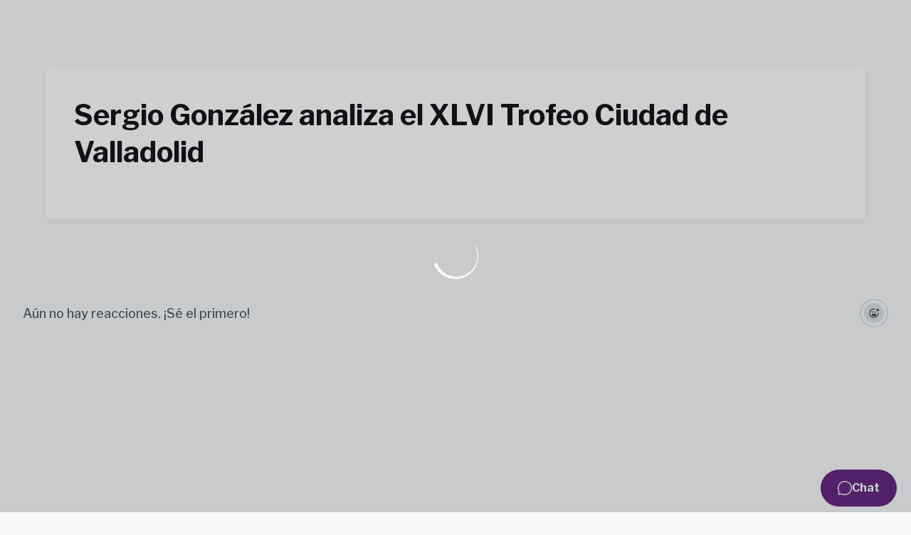

--- FILE ---
content_type: text/html; charset=utf-8
request_url: https://www.realvalladolid.es/videos/fki2l5ttprk
body_size: 40683
content:
<!DOCTYPE html><html lang="es" dir="ltr" style="--header-top:calc(100dvh * var(--header-progress) - var(--header-height) * var(--header-hide-progress))"><head><meta charSet="utf-8"/><meta name="viewport" content="width=device-width"/><script type="application/ld+json">[{"@context":"https://schema.org","@type":"SportsTeam","name":"Real Valladolid CF","url":"www.realvalladolid.es","logo":"https://statics-maker.llt-services.com/vll/images/2024/06/11/xsmall/9cecccd8-ebff-4b21-ad7c-aca2d4f6165e-89.png","sameAs":["https://www.facebook.com/RealValladolid","https://www.instagram.com/realvalladolid/","https://es.linkedin.com/company/real-valladolid-club-de-f-tbol-s.a.d.","https://www.tiktok.com/@realvalladolid?_t=8lSjYfi1Jwm&_r=1","https://twitter.com/realvalladolid","https://whatsapp.com/channel/0029Va9aOsIEawdoc6l9v01e","https://www.youtube.com/user/RealValladolidSAD"]},{"@context":"https://schema.org/","@type":"WebSite","url":"www.realvalladolid.es","potentialAction":{"@type":"SearchAction","target":{"@type":"EntryPoint","urlTemplate":"www.realvalladolid.es/busqueda?search={search_term_string}"},"query-input":"required name=search_term_string"}}]</script><link href="https://www.realvalladolid.es/videos/fki2l5ttprk" hrefLang="x-default" rel="alternate"/><title>Sergio González analiza el XLVI Trofeo Ciudad de Valladolid | Real Valladolid CF | Web Oficial</title><meta name="robots" content="index,follow"/><meta name="description" content="Saber más acerca de Sergio González analiza el XLVI Trofeo Ciudad de Valladolid - Real Valladolid CF"/><meta name="twitter:card" content="summary_large_image"/><meta name="twitter:site" content="@realvalladolid"/><meta property="og:title" content="Sergio González analiza el XLVI Trofeo Ciudad de Valladolid"/><meta property="og:description" content="Saber más acerca de Sergio González analiza el XLVI Trofeo Ciudad de Valladolid - Real Valladolid CF"/><meta property="og:url" content="https://www.realvalladolid.es/videos/fki2l5ttprk"/><meta property="og:type" content="website"/><meta property="og:image" content="https://statics-maker.llt-services.com/vll/images/2022/11/16/xlarge/96824eb44daa5e939457349114c197a3.jpg"/><meta property="og:image:secure_url" content="https://statics-maker.llt-services.com/vll/images/2022/11/16/xlarge/96824eb44daa5e939457349114c197a3.jpg"/><meta property="og:locale" content="es"/><link rel="canonical" href="https://www.realvalladolid.es/videos/fki2l5ttprk"/><meta name="next-head-count" content="17"/><script id="usercentrics-cmp" src="https://web.cmp.usercentrics.eu/ui/loader.js" data-settings-id="NVfZk3BvErx9wD" async=""></script><link rel="preconnect" href="https://fonts.googleapis.com"/><link rel="preconnect" href="https://fonts.gstatic.com" crossorigin=""/><link href="https://fonts.googleapis.com/css2?family=Libre+Franklin:wght@200;300;400;500;600;700;800&amp;display=swap" rel="stylesheet"/><script id="feature-detect" data-nscript="beforeInteractive">document.documentElement.classList.add("js");</script><script id="google-analytics" data-nscript="beforeInteractive">
        (function (w, d, s, l, i) { w[l] = w[l] || []; w[l].push({ 'gtm.start': new Date().getTime(), event: 'gtm.js' });
         var f = d.getElementsByTagName(s)[0], j = d.createElement(s), dl = l != 'dataLayer' ? '&l=' + l : ''; j.setAttributeNode(d.createAttribute('data-ot-ignore'));
         j.async = true;j.src = 'https://www.googletagmanager.com/gtm.js?id=' + i + dl;
         f.parentNode.insertBefore(j, f); })(window, document, 'script', 'dataLayer', 'GTM-PBH46HS');
        </script><link rel="preload" href="/_next/static/css/2c07b34c6d7dc9c9.css" as="style"/><link rel="stylesheet" href="/_next/static/css/2c07b34c6d7dc9c9.css" data-n-g=""/><noscript data-n-css=""></noscript><script defer="" nomodule="" src="/_next/static/chunks/polyfills-42372ed130431b0a.js"></script><script defer="" src="/_next/static/chunks/137.e388068e3169ca9a.js"></script><script defer="" src="/_next/static/chunks/2773.3ff7fb13f4c5c46e.js"></script><script defer="" src="/_next/static/chunks/a9732aa6.c7018f8a327b459d.js"></script><script defer="" src="/_next/static/chunks/1894.ceb12a9d10ce8aa8.js"></script><script defer="" src="/_next/static/chunks/4091.ae9d662ba56e592e.js"></script><script defer="" src="/_next/static/chunks/7815.ab8bda4e52886d45.js"></script><script defer="" src="/_next/static/chunks/694.d23011c3a4fc69d1.js"></script><script defer="" src="/_next/static/chunks/9530.929700902c9b80a9.js"></script><script defer="" src="/_next/static/chunks/2744.c5b0e20ae843abe2.js"></script><script defer="" src="/_next/static/chunks/5002.3f3e13fef6d62598.js"></script><script defer="" src="/_next/static/chunks/5382.df22c3e4f481b9d7.js"></script><script defer="" src="/_next/static/chunks/4774.0f6ebb7645725d05.js"></script><script src="/_next/static/chunks/webpack-faaac457322cc847.js" defer=""></script><script src="/_next/static/chunks/framework-94bd750d1b93951a.js" defer=""></script><script src="/_next/static/chunks/main-8f468d269410c849.js" defer=""></script><script src="/_next/static/chunks/pages/_app-66a8fe4c23f8e62e.js" defer=""></script><script src="/_next/static/chunks/pages/%5B%5B...params%5D%5D-a4d12b1ae7ce5635.js" defer=""></script><script src="/_next/static/sPMMju27riVJ5fO_30sWN/_buildManifest.js" defer=""></script><script src="/_next/static/sPMMju27riVJ5fO_30sWN/_ssgManifest.js" defer=""></script><style data-styled="" data-styled-version="5.3.11">.jzsqxo{width:205px;}/*!sc*/
@media (min-width:600px){.jzsqxo{max-height:60px;}}/*!sc*/
data-styled.g2[id="sc-77087586-0"]{content:"jzsqxo,"}/*!sc*/
.gFTDnQ{--color:currentColor;--size:64px;--overlay-color:rgba(255,255,255,1);--overlay-bg:rgba(16,19,22,0.2);position:relative;color:var(--color);display:-webkit-box;display:-webkit-flex;display:-ms-flexbox;display:flex;-webkit-align-items:center;-webkit-box-align:center;-ms-flex-align:center;align-items:center;-webkit-box-pack:center;-webkit-justify-content:center;-ms-flex-pack:center;justify-content:center;}/*!sc*/
.gFTDnQ > svg{width:var(--size);height:var(--size);-webkit-animation:XWHUu 1s linear infinite;animation:XWHUu 1s linear infinite;}/*!sc*/
data-styled.g3[id="sc-c5b2099e-0"]{content:"gFTDnQ,"}/*!sc*/
.fxxvTR{--padding:16px 24px;--border:none;--border-radius:8px;--spacing:16px;--bg:initial;--color:initial;--border-color:initial;--outline:initial;--outline-offset:initial;--content-opacity:1;--loader-opacity:0;display:-webkit-inline-box;display:-webkit-inline-flex;display:-ms-inline-flexbox;display:inline-flex;-webkit-box-pack:center;-webkit-justify-content:center;-ms-flex-pack:center;justify-content:center;position:relative;background:var(--bg);color:var(--color);border:var(--border);border-color:var(--border-color);border-radius:var(--border-radius);outline:var(--outline,revert);outline-offset:var(--outline-offset);padding:var(--padding);font-family:var(--font-primary);font-weight:700;-webkit-letter-spacing:0em;-moz-letter-spacing:0em;-ms-letter-spacing:0em;letter-spacing:0em;line-height:130%;font-size:0.875rem;-webkit-transition:background-color 75ms ease-in-out,color 75ms ease-in-out,border-color 75ms ease-in-out;transition:background-color 75ms ease-in-out,color 75ms ease-in-out,border-color 75ms ease-in-out;}/*!sc*/
@media (min-width:600px){.fxxvTR{font-size:1rem;}}/*!sc*/
.fxxvTR.MkButton--size-small{--padding:8px 12px;}/*!sc*/
.fxxvTR.MkButton--loading{--content-opacity:0;--loader-opacity:1;}/*!sc*/
.fxxvTR.MkButton--primary{--bg:#63257E;--color:#FFFFFF;}/*!sc*/
.fxxvTR.MkButton--primary:hover{--bg:#501968;}/*!sc*/
.fxxvTR.MkButton--primary.MkButton--disabled{--bg:#D5BDE0;}/*!sc*/
.fxxvTR.MkButton--primary.MkButton--style-contrast{--bg:#BA95CA;--color:#101316;}/*!sc*/
.fxxvTR.MkButton--primary.MkButton--style-contrast:hover{--bg:#9D6EB2;}/*!sc*/
.fxxvTR.MkButton--primary.MkButton--style-contrast.MkButton--disabled{--bg:#D5BDE0;}/*!sc*/
.fxxvTR.MkButton--secondary{--bg:#63257E;--color:#FFFFFF;}/*!sc*/
.fxxvTR.MkButton--secondary:hover{--bg:#501968;}/*!sc*/
.fxxvTR.MkButton--secondary.MkButton--disabled{--bg:#D5BDE0;}/*!sc*/
.fxxvTR.MkButton--secondary.MkButton--style-contrast{--bg:#BA95CA;--color:#101316;}/*!sc*/
.fxxvTR.MkButton--secondary.MkButton--style-contrast:hover{--bg:#9D6EB2;}/*!sc*/
.fxxvTR.MkButton--secondary.MkButton--style-contrast.MkButton--disabled{--bg:#D5BDE0;}/*!sc*/
.fxxvTR.MkButton--accent{--bg:#63257E;--color:#FFFFFF;}/*!sc*/
.fxxvTR.MkButton--accent:hover{--bg:#501968;}/*!sc*/
.fxxvTR.MkButton--accent.MkButton--disabled{--bg:#D5BDE0;}/*!sc*/
.fxxvTR.MkButton--accent.MkButton--style-contrast{--bg:#BA95CA;--color:#101316;}/*!sc*/
.fxxvTR.MkButton--accent.MkButton--style-contrast:hover{--bg:#9D6EB2;}/*!sc*/
.fxxvTR.MkButton--accent.MkButton--style-contrast.MkButton--disabled{--bg:#D5BDE0;}/*!sc*/
.fxxvTR.MkButton--neutral{--bg:#E8EBEE;--color:#101316;}/*!sc*/
.fxxvTR.MkButton--neutral:hover{--bg:#D9DFE3;}/*!sc*/
.fxxvTR.MkButton--neutral.MkButton--disabled{--bg:#E8EBEE;--color:#728796;}/*!sc*/
.fxxvTR.MkButton--neutral.MkButton--style-contrast{--bg:#FFFFFF;}/*!sc*/
.fxxvTR.MkButton--neutral.MkButton--style-contrast:hover{--bg:#F7F9F9;}/*!sc*/
.fxxvTR.MkButton--neutral.MkButton--style-contrast.MkButton--disabled{--bg:#FFFFFF;}/*!sc*/
.fxxvTR.MkButton--tertiary{--bg:transparent;--color:#101316;--border:1px solid;--border-radius:8px;--border-color:transparent;}/*!sc*/
.fxxvTR.MkButton--tertiary:hover{--border-color:#D9DFE3;}/*!sc*/
.fxxvTR.MkButton--tertiary.MkButton--disabled{--color:#728796;--border-color:transparent;}/*!sc*/
.fxxvTR.MkButton--tertiary.MkButton--style-contrast,.fxxvTR.MkButton--tertiary.MkButton--accessible-text-mode-light{--color:#FFFFFF;}/*!sc*/
.fxxvTR.MkButton--tertiary.MkButton--style-contrast:hover,.fxxvTR.MkButton--tertiary.MkButton--accessible-text-mode-light:hover{--border-color:#9DACB6;}/*!sc*/
.fxxvTR.MkButton--tertiary.MkButton--style-contrast.MkButton--disabled,.fxxvTR.MkButton--tertiary.MkButton--accessible-text-mode-light.MkButton--disabled{--color:#9DACB6;--border-color:transparent;}/*!sc*/
.fxxvTR.MkButton--icon{--bg:transparent;--color:#101316;--border-radius:8px;--padding:16px;}/*!sc*/
.fxxvTR.MkButton--icon:hover{cursor:pointer;}/*!sc*/
.fxxvTR.MkButton--icon.MkButton--size-small{--padding:8px;}/*!sc*/
.fxxvTR.MkButton--icon.MkButton--disabled{--color:#728796;}/*!sc*/
.fxxvTR.MkButton--icon.MkButton--style-contrast,.fxxvTR.MkButton--icon.MkButton--accessible-text-mode-light{--color:#FFFFFF;}/*!sc*/
.fxxvTR.MkButton--icon.MkButton--style-contrast:hover,.fxxvTR.MkButton--icon.MkButton--accessible-text-mode-light:hover{--bg:#303A41;}/*!sc*/
.fxxvTR.MkButton--icon.MkButton--style-contrast.MkButton--disabled,.fxxvTR.MkButton--icon.MkButton--accessible-text-mode-light.MkButton--disabled{--color:#9DACB6;}/*!sc*/
.fxxvTR.MkButton--text{--bg:transparent;--color:#101316;--border-radius:8px;--padding:16px;font-size:inherit;-webkit-letter-spacing:inherit;-moz-letter-spacing:inherit;-ms-letter-spacing:inherit;letter-spacing:inherit;line-height:inherit;}/*!sc*/
.fxxvTR.MkButton--text:hover{cursor:pointer;}/*!sc*/
.fxxvTR.MkButton--text.MkButton--size-small{--padding:8px;}/*!sc*/
.fxxvTR.MkButton--text.MkButton--disabled{--color:#728796;}/*!sc*/
.fxxvTR.MkButton--text.MkButton--style-contrast,.fxxvTR.MkButton--text.MkButton--accessible-text-mode-light{--color:#FFFFFF;}/*!sc*/
.fxxvTR.MkButton--text.MkButton--style-contrast:hover,.fxxvTR.MkButton--text.MkButton--accessible-text-mode-light:hover{--bg:#303A41;}/*!sc*/
.fxxvTR.MkButton--text.MkButton--style-contrast.MkButton--disabled,.fxxvTR.MkButton--text.MkButton--accessible-text-mode-light.MkButton--disabled{--color:#9DACB6;}/*!sc*/
data-styled.g4[id="sc-af2a2c42-0"]{content:"fxxvTR,"}/*!sc*/
.dFcBbk{display:-webkit-box;display:-webkit-flex;display:-ms-flexbox;display:flex;}/*!sc*/
data-styled.g6[id="sc-af2a2c42-2"]{content:"dFcBbk,"}/*!sc*/
.cgeqNN{display:-webkit-box;display:-webkit-flex;display:-ms-flexbox;display:flex;-webkit-align-items:center;-webkit-box-align:center;-ms-flex-align:center;align-items:center;gap:var(--spacing);opacity:var(--content-opacity);-webkit-transition:opacity 150ms ease-in-out;transition:opacity 150ms ease-in-out;}/*!sc*/
data-styled.g8[id="sc-af2a2c42-4"]{content:"cgeqNN,"}/*!sc*/
.gxLoZT{object-fit:contain;object-position:center;}/*!sc*/
.gOKeXG{object-fit:cover;object-position:top;}/*!sc*/
data-styled.g14[id="sc-ce5b6a44-0"]{content:"gxLoZT,gOKeXG,"}/*!sc*/
.bzFrwz{position:relative;overflow:hidden;padding-top:100%;}/*!sc*/
.ejulLg{position:relative;overflow:hidden;padding-top:56.25%;}/*!sc*/
.bdLWdw{position:relative;overflow:hidden;padding-top:75%;}/*!sc*/
data-styled.g50[id="sc-78b0811a-0"]{content:"bzFrwz,ejulLg,bdLWdw,"}/*!sc*/
.cYplci{position:absolute;top:0;left:0;width:100%;height:100%;}/*!sc*/
data-styled.g51[id="sc-78b0811a-1"]{content:"cYplci,"}/*!sc*/
.lmFBWf{width:100%;}/*!sc*/
data-styled.g74[id="sc-1a2adddb-0"]{content:"lmFBWf,"}/*!sc*/
.jzKalv{width:100%;}/*!sc*/
.kMxzRo{width:100%;padding:0 var(--page-padding);}/*!sc*/
data-styled.g143[id="sc-b721f54a-0"]{content:"jzKalv,kMxzRo,"}/*!sc*/
.dFaKPM{margin:0 auto;--content-width:1680px;--bleed-amount:0px;max-width:calc(var(--content-width) + (var(--bleed-amount) * 2));}/*!sc*/
data-styled.g144[id="sc-b721f54a-1"]{content:"dFaKPM,"}/*!sc*/
.euCTZZ{--bg-color:#F7F9F9;background-color:var(--bg-color);display:-webkit-inline-box;display:-webkit-inline-flex;display:-ms-inline-flexbox;display:inline-flex;max-height:0;overflow:hidden;}/*!sc*/
.euCTZZ:hover{cursor:pointer;}/*!sc*/
.euCTZZ:focus{margin:8px;max-height:200px;}/*!sc*/
data-styled.g213[id="sc-c8cc2ce0-0"]{content:"euCTZZ,"}/*!sc*/
.ekJOuX{--bg:#FFFFFF;--color:#101316;--size:initial;--border-radius:200px;--live-bg:transparent;--live-color:var(--bg);--live-size:initial;--live-border-radius:200px;position:relative;display:-webkit-box;display:-webkit-flex;display:-ms-flexbox;display:flex;-webkit-box-pack:center;-webkit-justify-content:center;-ms-flex-pack:center;justify-content:center;-webkit-align-items:center;-webkit-box-align:center;-ms-flex-align:center;align-items:center;width:var(--size);height:var(--size);min-width:var(--size);min-height:var(--size);color:var(--color);background-color:var(--bg);border:2px solid var(--live-bg);border-radius:var(--border-radius);}/*!sc*/
.ekJOuX.MkPlayIcon--size-small{border-width:1px;font-size:14px;--size:28px;--live-size:14px;--live-icon-size:12px;}/*!sc*/
.ekJOuX.MkPlayIcon--size-medium{font-size:14px;--size:28px;--live-size:14px;--live-icon-size:12px;}/*!sc*/
@media (min-width:600px){.ekJOuX.MkPlayIcon--size-medium{font-size:20px;--size:40px;--live-size:20px;--live-icon-size:16px;}}/*!sc*/
.ekJOuX.MkPlayIcon--size-big{font-size:20px;--size:40px;--live-size:20px;--live-icon-size:16px;}/*!sc*/
@media (min-width:900px){.ekJOuX.MkPlayIcon--size-big{font-size:25px;--size:48px;--live-size:24px;--live-icon-size:20px;}}/*!sc*/
data-styled.g219[id="sc-590dd11f-0"]{content:"ekJOuX,"}/*!sc*/
.brjTSU{--text-strong:#101316;--text-medium:#51606C;--text-accent:#63257E;--card-background:#FFFFFF;--card-border-radius:8px;--card-box-shadow:0px 2px 8px 0px rgba(0,0,0,0.06);--image-overlay:rgba(16,19,22,0.2);--image-scale:1;--info-padding:16px;--info-spacing:8px;--decoration-spacing:16px;--transition-duration:300ms;height:100%;-webkit-box-flex:1;-webkit-flex-grow:1;-ms-flex-positive:1;flex-grow:1;display:grid;grid-template-columns:minmax(0px,1fr);grid-template-rows:auto 1fr;overflow:hidden;position:relative;z-index:0;color:var(--text-strong);box-shadow:var(--card-box-shadow);border-radius:var(--card-border-radius);background:var(--card-background);-webkit-transition:box-shadow var(--transition-duration) ease-in-out,background-color var(--transition-duration) ease-in-out;transition:box-shadow var(--transition-duration) ease-in-out,background-color var(--transition-duration) ease-in-out;}/*!sc*/
.brjTSU:hover{--card-box-shadow:0px 2px 12px 0px rgba(0,0,0,0.12);--image-overlay:rgba(16,19,22,0.4);--image-scale:1.1;}/*!sc*/
.brjTSU.MkVideoCard--color-style-contrast{--text-strong:#FFFFFF;--text-medium:#D9DFE3;--text-accent:#BA95CA;--card-background:#101316;}/*!sc*/
.brjTSU.MkVideoCard--color-style-contrast:hover{--card-background:#303A41;}/*!sc*/
data-styled.g221[id="sc-93b15494-0"]{content:"brjTSU,"}/*!sc*/
.StCTb{position:absolute;top:0;left:0;width:100%;height:100%;background:var(--image-overlay);-webkit-transition:background var(--transition-duration) ease-in-out;transition:background var(--transition-duration) ease-in-out;}/*!sc*/
data-styled.g222[id="sc-93b15494-1"]{content:"StCTb,"}/*!sc*/
.eNjZWv{-webkit-transition:-webkit-transform var(--transition-duration) ease-in-out;-webkit-transition:transform var(--transition-duration) ease-in-out;transition:transform var(--transition-duration) ease-in-out;-webkit-transform:scale(var(--image-scale));-ms-transform:scale(var(--image-scale));transform:scale(var(--image-scale));}/*!sc*/
data-styled.g223[id="sc-93b15494-2"]{content:"eNjZWv,"}/*!sc*/
.hNvOOK{position:absolute;top:0;left:0;height:100%;padding-bottom:var(--decoration-spacing);padding-left:var(--decoration-spacing);display:-webkit-box;display:-webkit-flex;display:-ms-flexbox;display:flex;-webkit-flex-direction:column-reverse;-ms-flex-direction:column-reverse;flex-direction:column-reverse;gap:var(--decoration-spacing);-webkit-box-pack:justify;-webkit-justify-content:space-between;-ms-flex-pack:justify;justify-content:space-between;-webkit-align-items:center;-webkit-box-align:center;-ms-flex-align:center;align-items:center;}/*!sc*/
data-styled.g224[id="sc-93b15494-3"]{content:"hNvOOK,"}/*!sc*/
.fxZbBv{display:-webkit-box;display:-webkit-flex;display:-ms-flexbox;display:flex;-webkit-flex-direction:column;-ms-flex-direction:column;flex-direction:column;padding:var(--info-padding);gap:var(--info-spacing);}/*!sc*/
data-styled.g225[id="sc-93b15494-4"]{content:"fxZbBv,"}/*!sc*/
.ejbRAb{word-break:break-word;font-family:var(--font-highlighted);font-weight:700;-webkit-letter-spacing:0em;-moz-letter-spacing:0em;-ms-letter-spacing:0em;letter-spacing:0em;line-height:140%;font-size:1.125rem;}/*!sc*/
@supports not (display:-webkit-box){.ejbRAb{overflow:hidden;text-overflow:ellipsis;white-space:nowrap;}}/*!sc*/
@supports (display:-webkit-box){.ejbRAb{display:-webkit-box;-webkit-box-orient:vertical;-webkit-line-clamp:3;overflow:hidden;}}/*!sc*/
@media (min-width:600px){.ejbRAb{font-size:1.25rem;}}/*!sc*/
data-styled.g226[id="sc-93b15494-5"]{content:"ejbRAb,"}/*!sc*/
.iplerS{display:-webkit-box;display:-webkit-flex;display:-ms-flexbox;display:flex;gap:0.5rem;-webkit-align-items:center;-webkit-box-align:center;-ms-flex-align:center;align-items:center;margin-top:auto;}/*!sc*/
data-styled.g227[id="sc-93b15494-6"]{content:"iplerS,"}/*!sc*/
.cewdbq{color:var(--text-medium);-webkit-transition:color var(--transition-duration) ease-in-out;transition:color var(--transition-duration) ease-in-out;-webkit-flex-shrink:0;-ms-flex-negative:0;flex-shrink:0;font-family:var(--font-primary);font-weight:500;-webkit-letter-spacing:0em;-moz-letter-spacing:0em;-ms-letter-spacing:0em;letter-spacing:0em;line-height:130%;font-size:0.625rem;}/*!sc*/
@media (min-width:600px){.cewdbq{font-size:0.875rem;}}/*!sc*/
data-styled.g230[id="sc-93b15494-9"]{content:"cewdbq,"}/*!sc*/
.geDPaF{--splide-arrow-size:48px;position:relative;display:-webkit-box;display:-webkit-flex;display:-ms-flexbox;display:flex;-webkit-flex-direction:column;-ms-flex-direction:column;flex-direction:column;}/*!sc*/
.geDPaF .splide__arrows{display:grid !important;grid-template-columns:auto minmax(0px,1fr) auto;-webkit-align-items:center;-webkit-box-align:center;-ms-flex-align:center;align-items:center;gap:1rem;grid-auto-rows:1fr;height:100%;}/*!sc*/
.geDPaF .splide__track{grid-column:2;height:100%;}/*!sc*/
.geDPaF .splide__arrow{-webkit-flex-shrink:0;-ms-flex-negative:0;flex-shrink:0;width:var(--splide-arrow-size);height:var(--splide-arrow-size);display:-webkit-box;display:-webkit-flex;display:-ms-flexbox;display:flex;-webkit-align-items:center;-webkit-box-align:center;-ms-flex-align:center;align-items:center;-webkit-box-pack:center;-webkit-justify-content:center;-ms-flex-pack:center;justify-content:center;cursor:pointer;border:none;}/*!sc*/
.geDPaF .splide__arrow:disabled{cursor:initial;}/*!sc*/
.geDPaF .splide__arrows{gap:0px;}/*!sc*/
.geDPaF .splide__arrow{display:none;}/*!sc*/
.geDPaF .MkTemplatesSlider__arrow{color:#101316;background-color:#E8EBEE;font-weight:700;border-radius:8px;-webkit-transition:color 300ms;transition:color 300ms;}/*!sc*/
.geDPaF .MkTemplatesSlider__arrow:disabled{color:#728796;}/*!sc*/
.geDPaF .MkTemplatesSlider__arrow.splide__arrow--loading{color:#728796;}/*!sc*/
data-styled.g325[id="sc-4b35cb5c-0"]{content:"geDPaF,"}/*!sc*/
.iBlgDH{width:0;overflow:hidden;}/*!sc*/
data-styled.g326[id="sc-4b35cb5c-1"]{content:"iBlgDH,"}/*!sc*/
.lnvpnH{text-align:center;}/*!sc*/
data-styled.g361[id="sc-723ffe4f-0"]{content:"lnvpnH,"}/*!sc*/
.cLwXKB{background-color:#FFFFFF;}/*!sc*/
.cLwXKB .MkFooterCopyright__container{padding:32px 0;gap:8px;}/*!sc*/
@media (min-width:900px){.cLwXKB .MkFooterCopyright__container{-webkit-flex-direction:row;-ms-flex-direction:row;flex-direction:row;-webkit-box-pack:justify;-webkit-justify-content:space-between;-ms-flex-pack:justify;justify-content:space-between;-webkit-flex-direction:row-reverse;-ms-flex-direction:row-reverse;flex-direction:row-reverse;padding:24px 0;}}/*!sc*/
.cLwXKB .MkFooterCopyright__termsLinks{gap:16px;}/*!sc*/
@media (min-width:900px){.cLwXKB .MkFooterCopyright__termsLinks{-webkit-flex-direction:row;-ms-flex-direction:row;flex-direction:row;gap:32px;}}/*!sc*/
.cLwXKB .MkFooterCopyright__link{text-transform:capitalize;font-family:var(--font-primary);font-weight:400;-webkit-letter-spacing:0em;-moz-letter-spacing:0em;-ms-letter-spacing:0em;letter-spacing:0em;line-height:160%;font-size:0.75rem;color:#101316;}/*!sc*/
@media (min-width:600px){.cLwXKB .MkFooterCopyright__link{font-size:0.875rem;}}/*!sc*/
.cLwXKB .MkFooterCopyright__copyrightText{font-family:var(--font-primary);font-weight:400;-webkit-letter-spacing:0em;-moz-letter-spacing:0em;-ms-letter-spacing:0em;letter-spacing:0em;line-height:150%;font-size:0.875rem;color:#101316;font-weight:bold;text-transform:uppercase;}/*!sc*/
@media (min-width:600px){.cLwXKB .MkFooterCopyright__copyrightText{font-size:1rem;}}/*!sc*/
@media (min-width:900px){.cLwXKB .MkFooterCopyright__wrapperInfo{-webkit-flex-direction:row-reverse;-ms-flex-direction:row-reverse;flex-direction:row-reverse;}}/*!sc*/
data-styled.g362[id="sc-ded46afa-0"]{content:"cLwXKB,"}/*!sc*/
.dLIPru{width:100%;display:-webkit-box;display:-webkit-flex;display:-ms-flexbox;display:flex;-webkit-box-pack:center;-webkit-justify-content:center;-ms-flex-pack:center;justify-content:center;-webkit-flex-direction:column;-ms-flex-direction:column;flex-direction:column;-webkit-align-items:center;-webkit-box-align:center;-ms-flex-align:center;align-items:center;}/*!sc*/
data-styled.g363[id="sc-ded46afa-1"]{content:"dLIPru,"}/*!sc*/
.euZxQN{display:-webkit-box;display:-webkit-flex;display:-ms-flexbox;display:flex;-webkit-align-items:center;-webkit-box-align:center;-ms-flex-align:center;align-items:center;gap:24px;-webkit-flex-direction:column;-ms-flex-direction:column;flex-direction:column;}/*!sc*/
data-styled.g364[id="sc-ded46afa-2"]{content:"euZxQN,"}/*!sc*/
.lsAEU{width:64px;min-width:64px;}/*!sc*/
data-styled.g365[id="sc-ded46afa-3"]{content:"lsAEU,"}/*!sc*/
.fcCzJm{display:-webkit-box;display:-webkit-flex;display:-ms-flexbox;display:flex;-webkit-flex-direction:column;-ms-flex-direction:column;flex-direction:column;-webkit-order:1;-ms-flex-order:1;order:1;}/*!sc*/
@media (min-width:900px){.fcCzJm{-webkit-order:2;-ms-flex-order:2;order:2;}}/*!sc*/
data-styled.g366[id="sc-ded46afa-4"]{content:"fcCzJm,"}/*!sc*/
.kQTlV{-webkit-order:3;-ms-flex-order:3;order:3;}/*!sc*/
data-styled.g367[id="sc-ded46afa-5"]{content:"kQTlV,"}/*!sc*/
.jVDcSc{--padding:2rem;--spacing:1.5rem;--spacing-layout-stores:1rem;width:100%;display:-webkit-box;display:-webkit-flex;display:-ms-flexbox;display:flex;-webkit-box-pack:center;-webkit-justify-content:center;-ms-flex-pack:center;justify-content:center;-webkit-align-items:center;-webkit-box-align:center;-ms-flex-align:center;align-items:center;-webkit-flex-direction:column;-ms-flex-direction:column;flex-direction:column;padding:var(--padding);gap:var(--spacing);--padding:32px;--spacing:24px;--spacing-layout-stores:20px;}/*!sc*/
.jVDcSc .MkFooterStores__title{font-family:var(--font-primary);font-weight:700;-webkit-letter-spacing:0em;-moz-letter-spacing:0em;-ms-letter-spacing:0em;letter-spacing:0em;line-height:130%;font-size:0.625rem;}/*!sc*/
@media (min-width:600px){.jVDcSc .MkFooterStores__title{font-size:0.875rem;}}/*!sc*/
data-styled.g388[id="sc-9e11ec29-0"]{content:"jVDcSc,"}/*!sc*/
.hcJACs{display:-webkit-box;display:-webkit-flex;display:-ms-flexbox;display:flex;-webkit-box-pack:center;-webkit-justify-content:center;-ms-flex-pack:center;justify-content:center;-webkit-flex-direction:column;-ms-flex-direction:column;flex-direction:column;gap:var(--spacing-layout-stores);}/*!sc*/
@media (min-width:600px){.hcJACs{gap:0;-webkit-flex-direction:row;-ms-flex-direction:row;flex-direction:row;}}/*!sc*/
data-styled.g389[id="sc-9e11ec29-1"]{content:"hcJACs,"}/*!sc*/
.jcLcTK{margin:0;color:var(--sponsors-accessible-color);text-transform:uppercase;}/*!sc*/
data-styled.g390[id="sc-9e11ec29-2"]{content:"jcLcTK,"}/*!sc*/
.iYOwhO{--sponsors-bg:initial;--sponsors-accessible-color:initial;--sponsors-bg:#101316;--sponsors-accessible-color:#FFFFFF;}/*!sc*/
data-styled.g391[id="sc-8f419641-0"]{content:"iYOwhO,"}/*!sc*/
.iZSvVe{background:var(--sponsors-bg);--sponsors-bg:#63257f;--sponsors-accessible-color:var(--light-accessible-color);}/*!sc*/
data-styled.g392[id="sc-8f419641-1"]{content:"iZSvVe,"}/*!sc*/
.ljzPJJ{width:40px;}/*!sc*/
@media (min-width:900px){.ljzPJJ{width:64px;}}/*!sc*/
data-styled.g411[id="sc-cc5e5ec1-1"]{content:"ljzPJJ,"}/*!sc*/
.fhuqAr{--login-loader-size:24px;padding:16px;width:calc(var(--login-loader-size) + (16px * 2));height:calc(var(--login-loader-size) + (16px * 2));}/*!sc*/
.fhuqAr div,.fhuqAr svg{width:var(--login-loader-size);height:var(--login-loader-size);}/*!sc*/
data-styled.g425[id="sc-d13a2ac8-1"]{content:"fhuqAr,"}/*!sc*/
.jvpvDG{display:-webkit-box;display:-webkit-flex;display:-ms-flexbox;display:flex;-webkit-box-pack:center;-webkit-justify-content:center;-ms-flex-pack:center;justify-content:center;}/*!sc*/
data-styled.g434[id="sc-1f2efcc-0"]{content:"jvpvDG,"}/*!sc*/
.gRpMkR{--color-strong:rgba(255,255,255,1);--color-weak:var(--color-strong);--icon-color:var(--color-strong);--link-color:#A3A3EF;--link-color-hover:#5E5EE4;--overlay-background:rgba(16,19,22,0.8);position:relative;}/*!sc*/
data-styled.g458[id="sc-5db84326-0"]{content:"gRpMkR,"}/*!sc*/
.lecDjp{display:-webkit-box;display:-webkit-flex;display:-ms-flexbox;display:flex;-webkit-flex-direction:column;-ms-flex-direction:column;flex-direction:column;gap:var(--modules-gap);}/*!sc*/
data-styled.g466[id="sc-a402e2c6-0"]{content:"lecDjp,"}/*!sc*/
.eWkhPM{display:grid;gap:var(--areas-gap);grid-template-columns:repeat(1,minmax(0px,1fr));}/*!sc*/
data-styled.g468[id="sc-b1735b1-0"]{content:"eWkhPM,"}/*!sc*/
.hvZddA{position:relative;--block-spacing-top:var(--block-spacing);--block-spacing-bottom:var(--block-spacing);padding:var(--block-spacing-top) 0px var(--block-spacing-bottom);}/*!sc*/
data-styled.g470[id="sc-54b60e50-0"]{content:"hvZddA,"}/*!sc*/
.cRIWgS{--block-spacing:32px;--areas-gap:16px;--modules-gap:16px;--sidebar-gap:176px;--grid-padding:32px 0;display:-webkit-box;display:-webkit-flex;display:-ms-flexbox;display:flex;-webkit-flex-direction:column;-ms-flex-direction:column;flex-direction:column;}/*!sc*/
@media (min-width:480px){.cRIWgS{--grid-padding:48px 0;}}/*!sc*/
@media (min-width:600px){.cRIWgS{--block-spacing:48px;--grid-padding:64px 0;--modules-gap:24px;--areas-gap:24px;}}/*!sc*/
@media (min-width:900px){.cRIWgS{--block-spacing:56px;--grid-padding:80px 0;}}/*!sc*/
data-styled.g472[id="sc-55427daf-0"]{content:"cRIWgS,"}/*!sc*/
*{box-sizing:border-box;}/*!sc*/
:root{--page-padding:16px;--grid-gap:12px;--font-highlighted:Libre Franklin,-apple-system,BlinkMacSystemFont,"Segoe UI",Roboto,Helvetica,Arial,sans-serif,"Apple Color Emoji","Segoe UI Emoji","Segoe UI Symbol",Roboto,Montserrat,"Titillium Web","Roboto Slab","Barlow Condensed",Cairo,"Open Sans",Cabin,Kanit,"Nunito Sans",Antonio,Lato,Raleway,"Noto Sans","Libre Franklin";--font-primary:Libre Franklin,-apple-system,BlinkMacSystemFont,"Segoe UI",Roboto,Helvetica,Arial,sans-serif,"Apple Color Emoji","Segoe UI Emoji","Segoe UI Symbol",Roboto,Montserrat,"Titillium Web","Roboto Slab","Barlow Condensed",Cairo,"Open Sans",Cabin,Kanit,"Nunito Sans",Antonio,Lato,Raleway,"Noto Sans","Libre Franklin";--color-primary-10:#F0E7F4;--color-primary-20:#D5BDE0;--color-primary-30:#BA95CA;--color-primary-40:#9D6EB2;--color-primary-50:#814999;--color-primary-60:#63257E;--color-primary-70:#501968;--color-primary-80:#3B0F4F;--color-primary-90:#260734;--color-primary-100:#100216;--color-secondary-10:#F0E7F4;--color-secondary-20:#D5BDE0;--color-secondary-30:#BA95CA;--color-secondary-40:#9D6EB2;--color-secondary-50:#814999;--color-secondary-60:#63257E;--color-secondary-70:#501968;--color-secondary-80:#3B0F4F;--color-secondary-90:#260734;--color-secondary-100:#100216;--color-accent-10:#F0E7F4;--color-accent-20:#D5BDE0;--color-accent-30:#BA95CA;--color-accent-40:#9D6EB2;--color-accent-50:#814999;--color-accent-60:#63257E;--color-accent-70:#501968;--color-accent-80:#3B0F4F;--color-accent-90:#260734;--color-accent-100:#100216;--color-neutral-10:#FFFFFF;--color-neutral-20:#F7F9F9;--color-neutral-30:#E8EBEE;--color-neutral-40:#D9DFE3;--color-neutral-50:#BBC5CC;--color-neutral-60:#9DACB6;--color-neutral-70:#728796;--color-neutral-80:#51606C;--color-neutral-90:#303A41;--color-neutral-100:#101316;--color-text-10:#FFFFFF;--color-text-20:#F7F9F9;--color-text-30:#E8EBEE;--color-text-40:#D9DFE3;--color-text-50:#BBC5CC;--color-text-60:#9DACB6;--color-text-70:#728796;--color-text-80:#51606C;--color-text-90:#303A41;--color-text-100:#101316;}/*!sc*/
@media (min-width:480px){:root{--page-padding:24px;}}/*!sc*/
@media (min-width:600px){:root{--page-padding:32px;--grid-gap:16px;}}/*!sc*/
html{height:100%;font-size:1rem;line-height:1.25;}/*!sc*/
body{font-family:-apple-system,BlinkMacSystemFont,"Segoe UI",Roboto,Helvetica,Arial,sans-serif,"Apple Color Emoji","Segoe UI Emoji","Segoe UI Symbol";font-variant-numeric:tabular-nums;-ms-backface-visibility:hidden;-moz-backface-visibility:hidden;-webkit-backface-visibility:hidden;-webkit-backface-visibility:hidden;backface-visibility:hidden;-webkit-font-smoothing:antialiased;min-height:100%;display:grid;grid-template-rows:auto 1fr;padding:0;margin:0;}/*!sc*/
#__next{display:grid;grid-template-rows:auto 1fr auto;width:100%;margin:0 auto;}/*!sc*/
#__next > main{grid-row:2;}/*!sc*/
#skip-bar{display:-webkit-box;display:-webkit-flex;display:-ms-flexbox;display:flex;}/*!sc*/
#low-portal{z-index:1090;}/*!sc*/
#drawers-portal{z-index:1200;}/*!sc*/
#modals-portal{z-index:1300;}/*!sc*/
#tooltips-portal{z-index:1500;}/*!sc*/
img{max-width:100%;height:revert;}/*!sc*/
.sr-only{position:absolute;width:1px;height:1px;padding:0;margin:-1px;overflow:hidden;-webkit-clip:rect(0,0,0,0);clip:rect(0,0,0,0);white-space:nowrap;border-width:0;}/*!sc*/
button:-moz-focusring,[type="button"]:-moz-focusring,[type="reset"]:-moz-focusring,[type="submit"]:-moz-focusring{outline:revert;}/*!sc*/
:root{--light-accessible-color:#FFFFFF;--dark-accessible-color:#101316;--accessible-text-color:var(--dark-accessible-color);}/*!sc*/
body{background-color:#F7F9F9;color:#101316;font-family:Libre Franklin;}/*!sc*/
a{color:unset;-webkit-text-decoration:none;text-decoration:none;}/*!sc*/
#__next{max-width:2560px;}/*!sc*/
data-styled.g545[id="sc-global-dHfZkR1"]{content:"sc-global-dHfZkR1,"}/*!sc*/
.faROqg .MkScrollToTop__button{border-radius:8px;font-size:0;cursor:pointer;}/*!sc*/
.faROqg .MkScrollToTop__button > span{font-family:var(--font-primary);font-weight:700;-webkit-letter-spacing:0em;-moz-letter-spacing:0em;-ms-letter-spacing:0em;letter-spacing:0em;line-height:130%;font-size:0.875rem;margin-right:0;}/*!sc*/
@media (min-width:600px){.faROqg .MkScrollToTop__button > span{font-size:1rem;}}/*!sc*/
data-styled.g701[id="sc-7a1dfb0a-0"]{content:"faROqg,"}/*!sc*/
.eeWzry{position:fixed;bottom:40px;right:25px;z-index:20;}/*!sc*/
data-styled.g702[id="sc-7a1dfb0a-1"]{content:"eeWzry,"}/*!sc*/
.jVmAAS{--bg:rgba(16,19,22,0.2);--color:rgba(255,255,255,1);position:fixed;-webkit-align-items:center;-webkit-box-align:center;-ms-flex-align:center;align-items:center;-webkit-box-pack:center;-webkit-justify-content:center;-ms-flex-pack:center;justify-content:center;z-index:1600;top:0;left:0;width:100vw;height:100vh;background:var(--bg);color:var(--color);}/*!sc*/
data-styled.g713[id="sc-16c05afa-0"]{content:"jVmAAS,"}/*!sc*/
.kkTDBA .MkHeaderMobileNavigation__toggle{padding:8px;}/*!sc*/
.kkTDBA .MkHeaderMobileNavigation__drawer{z-index:1200;}/*!sc*/
.kkTDBA .MkHeaderMobileNavigation__drawerOverlay{background-color:#101316;}/*!sc*/
.kkTDBA .MkHeaderMobileNavigation__drawerContent{background-color:#FFFFFF;}/*!sc*/
.kkTDBA .MkHeaderMobileNavigation__secondaryNavigation{padding:12px 0;margin:12px 0;}/*!sc*/
.kkTDBA .MkHeaderMobileNavigation__rrss{gap:4px;padding:8px 0px;}/*!sc*/
.kkTDBA .MkHeaderMobileNavigation__rrss-icon{color:#101316;padding:8px;}/*!sc*/
data-styled.g719[id="sc-c005503-0"]{content:"kkTDBA,"}/*!sc*/
.CShPP{display:-webkit-box;display:-webkit-flex;display:-ms-flexbox;display:flex;color:var(--main-row-icon-color);border:0;background-color:transparent;}/*!sc*/
data-styled.g723[id="sc-c005503-4"]{content:"CShPP,"}/*!sc*/
.kmviZd{--short-name-bg-color:#63257E;--short-name-text-color:rgba(255,255,255,1);--short-name-bar-color:#D9DFE3;z-index:1100;position:-webkit-sticky;position:sticky;top:0;display:-webkit-box;display:-webkit-flex;display:-ms-flexbox;display:flex;-webkit-flex-direction:column;-ms-flex-direction:column;flex-direction:column;pointer-events:none;z-index:1100;--lang-select-control-spacing:4px;--lang-select-menu-padding:4px;--lang-select-menu-list-spacing:4px;--lang-select-control-padding:8px 4px;--lang-select-menu-border-radius:8px;--lang-select-option-border-radius:4px;}/*!sc*/
.kmviZd > *{-webkit-flex:0 0 auto;-ms-flex:0 0 auto;flex:0 0 auto;}/*!sc*/
.kmviZd .MkHeader__globalRow--style-default{--global-row-bg:#FFFFFF;--global-row-color:#51606C;--global-row-color-strong:#101316;--global-row-icon-color:#101316;--short-name-bg-color:#63257E;--short-name-text-color:rgba(255,255,255,1);}/*!sc*/
.kmviZd .MkHeader__globalRow--style-default.MkHeader__globalRow--c{--short-name-bg-color:#FFFFFF;--short-name-text-color:#101316;--short-name-bar-color:#101316;}/*!sc*/
.kmviZd .MkHeader__globalRow--style-brand{--global-row-bg:#63257E;--global-row-color:rgba(255,255,255,0.8);--global-row-color-strong:rgba(255,255,255,1);--global-row-icon-color:rgba(255,255,255,1);--short-name-bg-color:#FFFFFF;--short-name-text-color:#101316;}/*!sc*/
.kmviZd .MkHeader__globalRow--style-brand.MkHeader__globalRow--c{--short-name-bg-color:#63257E;--short-name-text-color:rgba(255,255,255,1);--short-name-bar-color:rgba(255,255,255,1);}/*!sc*/
.kmviZd .MkHeader__globalRow--style-image{--global-row-bg:transparent;--global-row-color:#51606C;--global-row-color-strong:#101316;--global-row-icon-color:#101316;--short-name-bg-color:#63257E;--short-name-text-color:rgba(255,255,255,1);}/*!sc*/
.kmviZd .MkHeader__globalRow--style-image.MkHeader__globalRow--c{--short-name-text-color:#101316;--short-name-bar-color:#101316;}/*!sc*/
.kmviZd .MkHeader__globalRow--accessible-text-mode-light{--global-row-color:#D9DFE3;--global-row-color-strong:#FFFFFF;--global-row-icon-color:#FFFFFF;}/*!sc*/
.kmviZd .MkHeader__globalRow--accessible-text-mode-light.MkHeader__globalRow--c{--short-name-text-color:#FFFFFF;--short-name-bar-color:#FFFFFF;}/*!sc*/
.kmviZd .MkHeader__globalRow--accessible-text-mode-dark{--global-row-color:#51606C;--global-row-color-strong:#101316;--global-row-icon-color:#101316;}/*!sc*/
.kmviZd .MkHeader__globalRow--accessible-text-mode-dark.MkHeader__globalRow--c{--short-name-text-color:#101316;--short-name-bar-color:#101316;}/*!sc*/
.kmviZd .MkHeader__mainRow{border-bottom:1px solid #D9DFE3;}/*!sc*/
.kmviZd .MkHeader__mainRow--style-default{--main-row-bg:#FFFFFF;--main-row-color:#51606C;--main-row-color-strong:#101316;--main-row-icon-color:#101316;}/*!sc*/
.kmviZd .MkHeader__mainRow--style-default.MkHeader--mobile-navigation .MkHeader__brand{border-left:1px solid #D9DFE3;border-right:none;}/*!sc*/
.kmviZd .MkHeader__mainRow--style-brand{border-color:#260734;--main-row-bg:#63257E;--main-row-color:rgba(255,255,255,0.8);--main-row-color-strong:rgba(255,255,255,1);--main-row-icon-color:rgba(255,255,255,1);}/*!sc*/
.kmviZd .MkHeader__mainRow--style-image{--main-row-bg:transparent;--main-row-color:#51606C;--main-row-color-strong:#101316;--main-row-icon-color:#101316;}/*!sc*/
.kmviZd .MkHeader__mainRow--style-image.MkHeader__mainRow--variant-c .MkDrawerHeaderMainNavigation{--main-row-bg:#FFFFFF;}/*!sc*/
.kmviZd .MkHeader__mainRow--accessible-text-mode-light{--main-row-color:#D9DFE3;--main-row-color-strong:#FFFFFF;--main-row-icon-color:#FFFFFF;}/*!sc*/
.kmviZd .MkHeader__mainRow--accessible-text-mode-dark{--main-row-color:#51606C;--main-row-color-strong:#101316;--main-row-icon-color:#101316;}/*!sc*/
.kmviZd .MkHeader__mainRowLayout{gap:8px;padding:8px;}/*!sc*/
@media (min-width:480px){.kmviZd .MkHeader__mainRowLayout{padding:8px 16px;}}/*!sc*/
@media (min-width:600px){.kmviZd .MkHeader__mainRowLayout{padding:8px 24px;}}/*!sc*/
@media (min-width:900px){.kmviZd .MkHeader__mainRowLayout{gap:0;padding:0;}}/*!sc*/
.kmviZd.MkHeader__mainRow--variant-c .MkHeader__mainRowLayout{gap:4px;}/*!sc*/
.kmviZd .MkHeader__socials,.kmviZd .MkHeaderMobileNavigation__rrss__socials{gap:16px;}/*!sc*/
.kmviZd .MkHeaderMobileNavigation__rrss__socials{padding-top:8px;}/*!sc*/
.kmviZd .MkHeader__socialIcon{color:var(--global-row-icon-color);padding:4px;}/*!sc*/
.kmviZd .MkHeader__sponsors{padding:4px;}/*!sc*/
.kmviZd .MkHeader__sponsorsRow--style-default{--sponsors-row-bg:#FFFFFF;}/*!sc*/
.kmviZd .MkHeader__sponsorsRow--style-brand{--sponsors-row-bg:#63257E;}/*!sc*/
.kmviZd .MkHeader__sponsorsRow--style-image{--sponsors-row-bg:transparent;}/*!sc*/
.kmviZd .MkHeader__brand{padding-right:8px;}/*!sc*/
.kmviZd.MkHeader--mobile-navigation.MkHeader__mainRow--variant-c .MkHeader__mainRowLayout .MkHeader__brand{padding-left:16px;padding-right:none;}/*!sc*/
@media (min-width:900px){.kmviZd.MkHeader--mobile-navigation{gap:0;}}/*!sc*/
.kmviZd .MkHeader__utilities{gap:8px;}/*!sc*/
@media (min-width:900px){.kmviZd .MkHeader__utilities{gap:0;}}/*!sc*/
.kmviZd .MkHeader__mainRow--variant-c .MkHeader__mainRowLayout .MkHeader__utilities{gap:4px;}/*!sc*/
@media (min-width:900px){.kmviZd .MkHeader__mainRow--variant-c .MkHeader__mainRowLayout .MkHeader__utilities{gap:0;}}/*!sc*/
@media (min-width:900px){.kmviZd .MkHeader__searchIcon{padding:16px;}}/*!sc*/
.kmviZd .MkHeader__searchBar{padding:8px 0;}/*!sc*/
.kmviZd .MkHeader__overlay{background:#F7F9F9;}/*!sc*/
@media (min-width:480px){.kmviZd .MkHeader__overlay{background:rgba(16,19,22,0.6);}}/*!sc*/
data-styled.g729[id="sc-eaef3938-0"]{content:"kmviZd,"}/*!sc*/
.BwVev{position:relative;pointer-events:auto;color:var(--main-row-color);background:var(--main-row-bg);}/*!sc*/
.BwVev.MkHeader__mainRow--variant-c .MkHeader__mainRowLayout{grid-template-columns:1fr 64px auto;grid-template-areas:"mobile-navigation brand utilities";}/*!sc*/
@media (min-width:480px){.BwVev.MkHeader__mainRow--variant-c .MkHeader__mainRowLayout{grid-template-columns:calc(50% - 32px) 64px calc(50% - 32px);}}/*!sc*/
data-styled.g732[id="sc-eaef3938-3"]{content:"BwVev,"}/*!sc*/
.ibABiO{display:grid;grid-template-columns:auto auto minmax(0px,1fr) auto;grid-template-areas:"mobile-navigation brand main-navigation utilities";-webkit-align-items:center;-webkit-box-align:center;-ms-flex-align:center;align-items:center;}/*!sc*/
data-styled.g733[id="sc-eaef3938-4"]{content:"ibABiO,"}/*!sc*/
.gJgCrW{grid-area:mobile-navigation;}/*!sc*/
data-styled.g734[id="sc-eaef3938-5"]{content:"gJgCrW,"}/*!sc*/
.BEJQJ{grid-area:brand;}/*!sc*/
data-styled.g735[id="sc-eaef3938-6"]{content:"BEJQJ,"}/*!sc*/
.fhTdCJ{grid-area:utilities;display:-webkit-box;display:-webkit-flex;display:-ms-flexbox;display:flex;-webkit-align-items:center;-webkit-box-align:center;-ms-flex-align:center;align-items:center;-webkit-flex-wrap:wrap;-ms-flex-wrap:wrap;flex-wrap:wrap;justify-self:end;}/*!sc*/
data-styled.g738[id="sc-eaef3938-9"]{content:"fhTdCJ,"}/*!sc*/
.iyOpYJ{display:-webkit-box;display:-webkit-flex;display:-ms-flexbox;display:flex;-webkit-align-items:center;-webkit-box-align:center;-ms-flex-align:center;align-items:center;cursor:pointer;color:var(--main-row-icon-color);background-color:transparent;border:0;width:40px;height:40px;}/*!sc*/
data-styled.g739[id="sc-eaef3938-10"]{content:"iyOpYJ,"}/*!sc*/
.dRgVuI{width:100%;position:absolute;left:0px;pointer-events:none;visibility:hidden;height:1px;z-index:-9999;}/*!sc*/
data-styled.g744[id="sc-eaef3938-15"]{content:"dRgVuI,"}/*!sc*/
.hHfSbc{top:calc(var(--header-height) + var(--body-top-height));}/*!sc*/
data-styled.g745[id="sc-eaef3938-16"]{content:"hHfSbc,"}/*!sc*/
.cKvsuK{top:calc(var(--header-height) + var(--body-top-height) + 2rem);}/*!sc*/
data-styled.g746[id="sc-eaef3938-17"]{content:"cKvsuK,"}/*!sc*/
.hEHPQM{position:relative;pointer-events:auto;z-index:-2;height:0;}/*!sc*/
.hEHPQM > div{-webkit-transform:translateY(-100%);-ms-transform:translateY(-100%);transform:translateY(-100%);overflow:hidden;-webkit-transition:-webkit-transform 200ms ease-in-out;-webkit-transition:transform 200ms ease-in-out;transition:transform 200ms ease-in-out;}/*!sc*/
data-styled.g747[id="sc-eaef3938-18"]{content:"hEHPQM,"}/*!sc*/
.juekGU{position:fixed;inset:0;background:rgba(0,0,0,0.5);z-index:1300;opacity:1;-webkit-transition:opacity 200ms ease-in-out;transition:opacity 200ms ease-in-out;}/*!sc*/
.juekGU[data-scroll-container="true"]{overflow:auto;}/*!sc*/
.juekGU[data-entering]{opacity:0;}/*!sc*/
.juekGU[data-exiting]{-webkit-transition:opacity 300ms ease-in-out;transition:opacity 300ms ease-in-out;opacity:0;}/*!sc*/
data-styled.g765[id="sc-cf0816f5-0"]{content:"juekGU,"}/*!sc*/
.bVqTfv{--bg:#fff;--border-radius:0px;--box-shadow:none;--padding:2.5rem 2.5rem 1.5rem 2.5rem;--margin-top:2.5rem;--wrapper-spacing:1rem;--wrapper-margin-top:1.25rem;--wrapper-margin-bottom:1.5rem;--description-margin-bottom:1.5rem;--items-wrapper-spacing:0.5rem;--sponsor-content-wrapper-margin-botom:1.5rem;--text-accent:antiquewhite;background-color:var(--bg);box-shadow:var(--box-shadow);padding:var(--padding);margin-top:var(--margin-top);--bg:#FFFFFF;--border-radius:12px;--box-shadow:0px 2px 8px 0px rgba(0,0,0,0.06);--padding:40px 40px 24px 40px;--margin-top:40px;--wrapper-spacing:16px;--wrapper-margin-top:20px;--wrapper-margin-bottom:24px;--description-margin-bottom:24px;--items-wrapper-spacing:8px;--sponsor-content-wrapper-margin-botom:16px;--text-accent:#63257E;}/*!sc*/
@media (min-width:600px){.bVqTfv{--sponsor-content-wrapper-margin-botom:24px;}}/*!sc*/
.bVqTfv .MkModuleHeaderVideo__title{font-family:var(--font-highlighted);font-weight:700;-webkit-letter-spacing:0em;-moz-letter-spacing:0em;-ms-letter-spacing:0em;letter-spacing:0em;line-height:130%;font-size:1.75rem;}/*!sc*/
@media (min-width:600px){.bVqTfv .MkModuleHeaderVideo__title{font-size:2.5rem;}}/*!sc*/
.bVqTfv .MkModuleHeaderVideo__total{color:#101316;}/*!sc*/
.bVqTfv .MkModuleHeaderVideo__totalIcon{fill:#101316;}/*!sc*/
.bVqTfv .MkModuleHeaderVideo__totalText{font-family:var(--font-primary);font-weight:700;-webkit-letter-spacing:0em;-moz-letter-spacing:0em;-ms-letter-spacing:0em;letter-spacing:0em;line-height:130%;font-size:0.75rem;}/*!sc*/
@media (min-width:600px){.bVqTfv .MkModuleHeaderVideo__totalText{font-size:1.125rem;}}/*!sc*/
.bVqTfv .MkModuleHeaderVideo__info{color:#51606C;}/*!sc*/
.bVqTfv .MkModuleHeaderVideo__infoCategory{font-family:var(--font-primary);font-weight:700;-webkit-letter-spacing:0em;-moz-letter-spacing:0em;-ms-letter-spacing:0em;letter-spacing:0em;line-height:130%;font-size:0.75rem;}/*!sc*/
@media (min-width:600px){.bVqTfv .MkModuleHeaderVideo__infoCategory{font-size:1.125rem;}}/*!sc*/
.bVqTfv .MkModuleHeaderVideo__infoDate{font-family:var(--font-primary);font-weight:500;-webkit-letter-spacing:0em;-moz-letter-spacing:0em;-ms-letter-spacing:0em;letter-spacing:0em;line-height:130%;font-size:0.75rem;}/*!sc*/
@media (min-width:600px){.bVqTfv .MkModuleHeaderVideo__infoDate{font-size:1.125rem;}}/*!sc*/
.bVqTfv .MkModuleHeaderVideo__description{font-family:var(--font-primary);font-weight:400;-webkit-letter-spacing:0em;-moz-letter-spacing:0em;-ms-letter-spacing:0em;letter-spacing:0em;line-height:150%;font-size:0.875rem;color:#51606C;}/*!sc*/
@media (min-width:600px){.bVqTfv .MkModuleHeaderVideo__description{font-size:1rem;}}/*!sc*/
data-styled.g1783[id="sc-7c7d4dd4-0"]{content:"bVqTfv,"}/*!sc*/
.izuPUd{margin:0;word-break:break-word;}/*!sc*/
data-styled.g1784[id="sc-7c7d4dd4-1"]{content:"izuPUd,"}/*!sc*/
.hGlzNk{display:-webkit-box;display:-webkit-flex;display:-ms-flexbox;display:flex;gap:var(--wrapper-spacing);margin-top:var(--wrapper-margin-top);margin-bottom:var(--wrapper-margin-bottom);}/*!sc*/
data-styled.g1785[id="sc-7c7d4dd4-2"]{content:"hGlzNk,"}/*!sc*/
.iEUqG{display:-webkit-box;display:-webkit-flex;display:-ms-flexbox;display:flex;-webkit-align-items:center;-webkit-box-align:center;-ms-flex-align:center;align-items:center;gap:var(--items-wrapper-spacing);}/*!sc*/
data-styled.g1786[id="sc-7c7d4dd4-3"]{content:"iEUqG,"}/*!sc*/
.jvaVRC{--gap:16px;}/*!sc*/
.jvaVRC .MkModuleRelatedVideos__title{margin-bottom:24px;font-family:var(--font-highlighted);font-weight:700;-webkit-letter-spacing:-0.02em;-moz-letter-spacing:-0.02em;-ms-letter-spacing:-0.02em;letter-spacing:-0.02em;line-height:150%;font-size:1.25rem;}/*!sc*/
@media (min-width:600px){.jvaVRC .MkModuleRelatedVideos__title{-webkit-letter-spacing:0em;-moz-letter-spacing:0em;-ms-letter-spacing:0em;letter-spacing:0em;line-height:140%;font-size:1.5rem;}}/*!sc*/
data-styled.g1919[id="sc-f6602a85-0"]{content:"jvaVRC,"}/*!sc*/
.jsczpV.jsczpV{margin:0 calc(var(--page-padding) * -1);}/*!sc*/
@media (min-width:600px){.jsczpV.jsczpV{margin:0;}}/*!sc*/
data-styled.g1922[id="sc-f6602a85-3"]{content:"jsczpV,"}/*!sc*/
.gwEOuI{display:-webkit-box;display:-webkit-flex;display:-ms-flexbox;display:flex;-webkit-flex-direction:column;-ms-flex-direction:column;flex-direction:column;padding:calc(var(--gap) / 2);height:100%;}/*!sc*/
data-styled.g1923[id="sc-f6602a85-4"]{content:"gwEOuI,"}/*!sc*/
.dveFPh .MkModuleNextVideo__title{margin-bottom:24px;font-family:var(--font-highlighted);font-weight:700;-webkit-letter-spacing:-0.02em;-moz-letter-spacing:-0.02em;-ms-letter-spacing:-0.02em;letter-spacing:-0.02em;line-height:150%;font-size:1.25rem;}/*!sc*/
@media (min-width:600px){.dveFPh .MkModuleNextVideo__title{-webkit-letter-spacing:0em;-moz-letter-spacing:0em;-ms-letter-spacing:0em;letter-spacing:0em;line-height:140%;font-size:1.5rem;}}/*!sc*/
data-styled.g1934[id="sc-51ef124a-0"]{content:"dveFPh,"}/*!sc*/
.bKMEa{--border-main-container:none;--padding-main-container:0;--bg-sub-container:black;--border-radius-reaction-list:0;--padding-reaction-list:0;--width-add-reaction:0;--height-add-reaction:0;position:relative;--border-main-container:2px solid #D9DFE3;--padding-main-container:6px;--bg-sub-container:#D9DFE3;--bg-icon:black;--padding-reaction-list:4px 10px;--border-radius-reaction-list:48px;--width-add-reaction:40px;--height-add-reaction:40px;--bg-reactions-root:#FFFFFF;}/*!sc*/
.bKMEa .MkAddReaction__icon{color:var(--bg-icon);}/*!sc*/
.bKMEa .MkAddReaction__reactions_root{background-color:var(--bg-reactions-root);}/*!sc*/
data-styled.g2489[id="sc-4541fe45-0"]{content:"bKMEa,"}/*!sc*/
.bECroK{display:-webkit-box;display:-webkit-flex;display:-ms-flexbox;display:flex;-webkit-align-items:center;-webkit-box-align:center;-ms-flex-align:center;align-items:center;-webkit-box-pack:center;-webkit-justify-content:center;-ms-flex-pack:center;justify-content:center;border-radius:50%;border:var(--border-main-container);padding:var(--padding-main-container);cursor:pointer;height:var(--height-add-reaction);width:var(--width-add-reaction);}/*!sc*/
data-styled.g2490[id="sc-4541fe45-1"]{content:"bECroK,"}/*!sc*/
.fDXbHh{display:-webkit-box;display:-webkit-flex;display:-ms-flexbox;display:flex;-webkit-align-items:center;-webkit-box-align:center;-ms-flex-align:center;align-items:center;-webkit-box-pack:center;-webkit-justify-content:center;-ms-flex-pack:center;justify-content:center;border-radius:50%;background-color:var(--bg-sub-container);padding:var(--padding-main-container);}/*!sc*/
data-styled.g2491[id="sc-4541fe45-2"]{content:"fDXbHh,"}/*!sc*/
.krjbqK{--message-color:black;display:-webkit-box;display:-webkit-flex;display:-ms-flexbox;display:flex;-webkit-align-items:center;-webkit-box-align:center;-ms-flex-align:center;align-items:center;-webkit-box-pack:justify;-webkit-justify-content:space-between;-ms-flex-pack:justify;justify-content:space-between;--message-color:#51606C;}/*!sc*/
.krjbqK .MkReactionsList__noreactions_message{font-family:var(--font-primary);font-weight:500;-webkit-letter-spacing:0em;-moz-letter-spacing:0em;-ms-letter-spacing:0em;letter-spacing:0em;line-height:130%;font-size:0.75rem;}/*!sc*/
@media (min-width:600px){.krjbqK .MkReactionsList__noreactions_message{font-size:1.125rem;}}/*!sc*/
data-styled.g2503[id="sc-18c7f4bf-0"]{content:"krjbqK,"}/*!sc*/
.dLLeor{color:var(--message-color);}/*!sc*/
data-styled.g2505[id="sc-18c7f4bf-2"]{content:"dLLeor,"}/*!sc*/
.kCcyXu{--spacing:1.5rem;display:-webkit-box;display:-webkit-flex;display:-ms-flexbox;display:flex;-webkit-flex-direction:column;-ms-flex-direction:column;flex-direction:column;gap:var(--spacing);}/*!sc*/
data-styled.g2506[id="sc-c81e2d4-0"]{content:"kCcyXu,"}/*!sc*/
@-webkit-keyframes XWHUu{from{-webkit-transform:rotate(0deg);-ms-transform:rotate(0deg);transform:rotate(0deg);}to{-webkit-transform:rotate(359deg);-ms-transform:rotate(359deg);transform:rotate(359deg);}}/*!sc*/
@keyframes XWHUu{from{-webkit-transform:rotate(0deg);-ms-transform:rotate(0deg);transform:rotate(0deg);}to{-webkit-transform:rotate(359deg);-ms-transform:rotate(359deg);transform:rotate(359deg);}}/*!sc*/
data-styled.g3355[id="sc-keyframes-XWHUu"]{content:"XWHUu,"}/*!sc*/
</style></head><body><div id="skip-bar"></div><div id="before-content"><div id="embed-button">
    <a class="btn-wrapper" href="https://chatbot.realvalladolid.es" target="_blank">
        <img src="https://statics-maker.llt-services.com/vll/images/2023/11/10/original/626af16a-0f78-4780-85e4-dc613e48dfc4-37.png" alt="Icono chat"/>
        <span class="txt-chat">Chat</span>
    </a>
</div></div><noscript><iframe src="https://www.googletagmanager.com/ns.html?id=GTM-PBH46HS" height="0" width="0" style="display:none;visibility:hidden"></iframe></noscript><div id="__next"><a class="sc-c8cc2ce0-0 euCTZZ MkSkipBar__root" href="#main-content"><span class="sc-af2a2c42-0 fxxvTR MkButton MkSkipBar__button MkButton--neutral MkButton--size-small MkButton--style-default" style="pointer-events:none"><span class="sc-af2a2c42-4 cgeqNN">Skip to main content</span></span></a><div class="sc-eaef3938-15 sc-eaef3938-16 dRgVuI hHfSbc"></div><div class="sc-eaef3938-15 sc-eaef3938-17 dRgVuI cKvsuK"></div><header class="sc-eaef3938-0 kmviZd MkHeader MkHeader--mobile-navigation"><div class="sc-eaef3938-3 BwVev MkHeader__mainRow MkHeader__mainRow--style-brand MkHeader__mainRow--variant-a MkHeader__mainRow--accessible-text-mode-auto"><div class="sc-b721f54a-0 jzKalv MkContainer"><div class="sc-b721f54a-1 dFaKPM"><div class="sc-eaef3938-4 ibABiO MkHeader__mainRowLayout"><div class="sc-c005503-0 kkTDBA MkHeaderMobileNavigation sc-eaef3938-5 gJgCrW MkHeader__mobileNavigation"><button class="sc-c005503-4 CShPP MkHeaderMobileNavigation__toggle" aria-label="Menu" aria-expanded="false" aria-controls="mobile-navigation"><svg color="currentColor" style="width:24px;height:24px" class="sc-f566aa5-0 MkIcon MkIcon--menu" role="presentation" aria-hidden="true" width="25" height="24" viewBox="0 0 25 24" fill="none"><path d="M3.05273 6C3.05273 5.58579 3.38852 5.25 3.80273 5.25H21.8027C22.2169 5.25 22.5527 5.58579 22.5527 6C22.5527 6.41421 22.2169 6.75 21.8027 6.75H3.80273C3.38852 6.75 3.05273 6.41421 3.05273 6Z" fill="currentColor"></path><path d="M3.05273 12C3.05273 11.5858 3.38852 11.25 3.80273 11.25H21.8027C22.2169 11.25 22.5527 11.5858 22.5527 12C22.5527 12.4142 22.2169 12.75 21.8027 12.75H3.80273C3.38852 12.75 3.05273 12.4142 3.05273 12Z" fill="currentColor"></path><path d="M3.80273 17.25C3.38852 17.25 3.05273 17.5858 3.05273 18C3.05273 18.4142 3.38852 18.75 3.80273 18.75H21.8027C22.2169 18.75 22.5527 18.4142 22.5527 18C22.5527 17.5858 22.2169 17.25 21.8027 17.25H3.80273Z" fill="currentColor"></path></svg></button></div><div class="sc-cc5e5ec1-0 isQZRh MkHeaderBrand sc-eaef3938-6 BEJQJ MkHeader__brand MkHeaderBrand--a"><div class="sc-cc5e5ec1-1 ljzPJJ"><a class="MkLink" aria-label="Ir a página de inicio" href="/"><div class="sc-78b0811a-0 bzFrwz"><div class="sc-78b0811a-1 cYplci"><img alt="" role="presentation" decoding="async" data-nimg="fill" class="sc-ce5b6a44-0 gxLoZT MkImage" style="position:absolute;height:100%;width:100%;left:0;top:0;right:0;bottom:0;color:transparent" src="[data-uri]"/></div></div></a></div></div><div class="sc-eaef3938-9 fhTdCJ MkHeader__utilities"><button class="sc-1f2efcc-0 jvpvDG MkHeaderSearchIcon sc-eaef3938-10 iyOpYJ MkHeader__searchIcon" aria-label="Buscador"><svg color="currentColor" style="width:24px;height:24px" class="sc-f566aa5-0 MkIcon MkIcon--search" role="presentation" aria-hidden="true" width="25" height="24" viewBox="0 0 25 24" fill="none"><path fill-rule="evenodd" clip-rule="evenodd" d="M17.0648 17.6958C15.4939 19.0173 13.4998 19.75 11.4316 19.75C9.11179 19.75 6.88501 18.828 5.24431 17.1873C3.60361 15.5466 2.68164 13.3198 2.68164 11C2.68164 8.68015 3.60361 6.45337 5.24431 4.81267C6.88501 3.17197 9.11179 2.25 11.4316 2.25C13.7515 2.25 15.9783 3.17197 17.619 4.81267C19.2597 6.45337 20.1816 8.68015 20.1816 11C20.1816 13.0691 19.4482 15.0641 18.1256 16.6353L21.9604 20.4701C22.2533 20.763 22.2533 21.2378 21.9604 21.5307C21.6675 21.8236 21.1926 21.8236 20.8997 21.5307L17.0648 17.6958ZM6.30497 5.87333C7.66427 4.51403 9.50949 3.75 11.4316 3.75C13.3538 3.75 15.199 4.51403 16.5583 5.87333C17.9176 7.23263 18.6816 9.07785 18.6816 11C18.6816 12.8822 17.949 14.6906 16.6423 16.0413C16.6099 16.0646 16.5789 16.0909 16.5497 16.1201C16.5206 16.1492 16.4944 16.1801 16.4711 16.2124C15.1206 17.5181 13.313 18.25 11.4316 18.25C9.50949 18.25 7.66427 17.486 6.30497 16.1267C4.94567 14.7674 4.18164 12.9222 4.18164 11C4.18164 9.07785 4.94567 7.23263 6.30497 5.87333Z" fill="currentColor"></path></svg></button><div class="sc-d13a2ac8-1 fhuqAr"><div class="sc-c5b2099e-0 gFTDnQ MkLoader"><svg width="64" height="64" viewBox="0 0 64 64" fill="currentColor" xmlns="http://www.w3.org/2000/svg"><g clip-path="url(#clip0_398_13014)"><path fill-rule="evenodd" clip-rule="evenodd" d="M29.9105 4.14283C13.6905 5.34275 1.46749 19.424 2.58152 35.6705C3.20799 44.8067 7.91929 52.6885 14.8091 57.6556C23.2194 63.7182 34.3375 64.5575 44.1175 61.6185C41.0276 62.8838 37.6865 63.6847 34.1731 63.9256C16.5412 65.1347 1.26794 51.8216 0.0589104 34.1897C-1.14782 16.5913 12.1126 1.34248 29.6944 0.0825133C29.7598 0.0780302 29.8247 0.0731528 29.8902 0.0701105C30.9935 0.0249015 31.9383 0.860369 32.0138 1.96091C32.0888 3.05524 31.2766 4.00713 30.1871 4.12199C30.0958 4.13143 30.002 4.13613 29.9105 4.14283Z"></path></g><defs><clipPath id="clip0_398_13014"><rect width="64" height="64"></rect></clipPath></defs></svg></div></div></div></div></div></div></div><div aria-hidden="true" class="sc-eaef3938-18 hEHPQM"><div id="header-portal"></div></div></header><main id="main-content"><div class="sc-5db84326-0 gRpMkR"><div class="sc-55427daf-0 cRIWgS MkGrids"><div class="sc-54b60e50-0 hvZddA MkGrids__block MkGrids__block--no_division"><div class="sc-b721f54a-0 kMxzRo MkContainer"><div class="sc-b721f54a-1 dFaKPM"><div class="sc-b1735b1-0 eWkhPM"><div class="sc-a402e2c6-0 lecDjp MkGrids__area"><div class="sc-a402e2c6-1 kLYMxl MkGrids__module MkGrids__module--header"><div class="sc-b721f54a-0 kMxzRo MkContainer"><div class="sc-b721f54a-1 dFaKPM"><div class="sc-7c7d4dd4-0 bVqTfv MkModuleHeaderVideo"><h1 class="sc-7c7d4dd4-1 izuPUd MkModuleHeaderVideo__title">Sergio González analiza el XLVI Trofeo Ciudad de Valladolid</h1><div class="sc-7c7d4dd4-2 hGlzNk MkModuleHeaderVideo__wrapper"><div class="sc-7c7d4dd4-3 iEUqG MkModuleHeaderVideo__info"><div class="MkModuleHeaderVideo__infoDate"></div></div></div></div></div></div></div></div></div></div></div></div><div class="sc-54b60e50-0 hvZddA MkGrids__block MkGrids__block--no_division"><div class="sc-b721f54a-0 kMxzRo MkContainer"><div class="sc-b721f54a-1 dFaKPM"><div class="sc-b1735b1-0 eWkhPM"><div class="sc-a402e2c6-0 lecDjp MkGrids__area"><div class="sc-a402e2c6-1 kLYMxl MkGrids__module MkGrids__module--content"><div class="sc-c81e2d4-0 kCcyXu MkModuleContentVideo"><div class="sc-18c7f4bf-0 krjbqK"><span class="sc-18c7f4bf-2 dLLeor MkReactionsList__noreactions_message">Aún no hay reacciones. ¡Sé el primero!</span><div class="sc-4541fe45-0 bKMEa"><div tabindex="0" class="sc-4541fe45-1 bECroK"><div class="sc-4541fe45-2 fDXbHh MkAddReaction__subroot"><svg color="currentColor" style="width:16px;height:16px" class="sc-f566aa5-0 MkIcon MkAddReaction__icon MkIcon--addReaction" role="presentation" aria-hidden="true" width="25" height="24" viewBox="0 0 25 24" fill="none"><g clip-path="url(#:Rqjp6j5l6H1:)"><mask id=":Rqjp6j5l6:" style="mask-type:luminance" maskUnits="userSpaceOnUse" x="2" y="2" width="21" height="21"><path d="M21.5944 10.9796C21.6842 10.9644 21.7762 10.968 21.8646 10.99C21.953 11.012 22.0359 11.052 22.1081 11.1075C22.1803 11.163 22.2403 11.2328 22.2843 11.3125C22.3284 11.3923 22.3555 11.4803 22.364 11.5709C22.5284 13.6834 22.0163 15.7934 20.9019 17.5955C19.7875 19.3977 18.1286 20.7985 16.1652 21.5951C14.2018 22.3918 12.0358 22.5431 9.98078 22.0271C7.92572 21.5111 6.08817 20.3545 4.73407 18.7248C3.37997 17.095 2.57959 15.0767 2.44874 12.9619C2.3179 10.8471 2.86339 8.74546 4.00627 6.96125C5.14915 5.17704 6.83012 3.80277 8.80591 3.03735C10.7817 2.27193 12.9498 2.15507 14.9964 2.70367C15.084 2.72851 15.1656 2.77116 15.236 2.82895C15.3064 2.88673 15.3641 2.95842 15.4055 3.03952C15.447 3.12062 15.4712 3.2094 15.4768 3.3003C15.4824 3.39121 15.4692 3.48228 15.4379 3.56784C15.3731 3.74333 15.2448 3.88806 15.0783 3.97335C14.9118 4.05864 14.7193 4.07826 14.5391 4.02832C12.7821 3.57917 10.9279 3.69806 9.24268 4.36794C7.55742 5.03782 6.12764 6.22426 5.15844 7.75706C4.18924 9.28986 3.73043 11.0903 3.84783 12.9C3.96522 14.7097 4.65279 16.4357 5.8119 17.8304C6.97101 19.2252 8.5421 20.2169 10.2998 20.6635C12.0575 21.11 13.9114 20.9884 15.5957 20.316C17.2799 19.6436 18.7079 18.455 19.6749 16.9208C20.6418 15.3865 21.0979 13.5855 20.9778 11.7759C20.9625 11.5902 21.0173 11.4054 21.1314 11.258C21.2455 11.1106 21.4107 11.0113 21.5944 10.9796Z" fill="white"></path></mask><g mask="url(#:Rqjp6j5l6:)"><path d="M21.5944 10.9791C21.6842 10.9639 21.7762 10.9675 21.8646 10.9895C21.953 11.0115 22.0359 11.0515 22.1081 11.107C22.1803 11.1625 22.2403 11.2323 22.2843 11.3121C22.3284 11.3918 22.3555 11.4798 22.364 11.5705C22.5284 13.6829 22.0163 15.7929 20.9019 17.5951C19.7875 19.3972 18.1286 20.798 16.1652 21.5947C14.2018 22.3914 12.0358 22.5426 9.98078 22.0266C7.92572 21.5106 6.08817 20.354 4.73407 18.7243C3.37997 17.0945 2.57959 15.0762 2.44874 12.9614C2.3179 10.8466 2.86339 8.74497 4.00627 6.96076C5.14915 5.17655 6.83013 3.80229 8.80591 3.03687C10.7817 2.27145 12.9498 2.15458 14.9964 2.70318C15.084 2.72802 15.1656 2.77067 15.236 2.82846C15.3064 2.88625 15.3641 2.95793 15.4055 3.03903C15.447 3.12013 15.4712 3.20891 15.4768 3.29981C15.4824 3.39072 15.4692 3.4818 15.4379 3.56736C15.3731 3.74284 15.2448 3.88757 15.0783 3.97286C14.9118 4.05815 14.7193 4.07777 14.5391 4.02783C12.7821 3.57868 10.9279 3.69758 9.24268 4.36745C7.55742 5.03733 6.12764 6.22377 5.15844 7.75657C4.18924 9.28937 3.73043 11.0898 3.84783 12.8995C3.96522 14.7092 4.65279 16.4352 5.8119 17.8299C6.97101 19.2247 8.5421 20.2165 10.2998 20.663C12.0575 21.1095 13.9114 20.9879 15.5957 20.3155C17.2799 19.6431 18.7079 18.4545 19.6749 16.9203C20.6418 15.3861 21.0979 13.585 20.9778 11.7755C20.9625 11.5897 21.0173 11.4049 21.1314 11.2575C21.2455 11.1101 21.4107 11.0108 21.5944 10.9791Z" stroke="currentColor" stroke-width="2.85714"></path></g><path d="M10.0038 11.1936C10.7005 11.1936 11.2653 10.6287 11.2653 9.93198C11.2653 9.23524 10.7005 8.67041 10.0038 8.67041C9.30701 8.67041 8.74219 9.23524 8.74219 9.93198C8.74219 10.6287 9.30701 11.1936 10.0038 11.1936Z" fill="currentColor"></path><path d="M15.0526 11.1936C15.7493 11.1936 16.3142 10.6287 16.3142 9.93198C16.3142 9.23524 15.7493 8.67041 15.0526 8.67041C14.3558 8.67041 13.791 9.23524 13.791 9.93198C13.791 10.6287 14.3558 11.1936 15.0526 11.1936Z" fill="currentColor"></path><path d="M16.977 14.4953C17.1173 14.4953 17.2309 14.6088 17.2214 14.7476C17.187 15.1968 17.0683 15.6355 16.8713 16.0407C16.6348 16.5296 16.2878 16.9743 15.851 17.3496C15.3997 17.7326 14.8817 18.0293 14.3229 18.2248C13.157 18.6361 11.8855 18.6361 10.7196 18.2248C10.1614 18.0291 9.64395 17.7325 9.19307 17.3496C8.76583 16.9884 8.41791 16.5428 8.1712 16.0407C7.97432 15.6356 7.85607 15.1968 7.82269 14.7476C7.82072 14.7148 7.82558 14.6819 7.83697 14.651C7.84835 14.6201 7.86601 14.5919 7.88882 14.5682C7.91164 14.5445 7.93913 14.5258 7.96954 14.5132C7.99996 14.5007 8.03265 14.4946 8.06554 14.4953H16.977Z" fill="currentColor"></path><path fill-rule="evenodd" clip-rule="evenodd" d="M20.8268 1.67236C21.2078 1.67236 21.5167 1.98125 21.5167 2.36229V4.66274H23.8157C24.1968 4.66274 24.5057 4.97163 24.5057 5.35266C24.5057 5.7337 24.1968 6.04259 23.8157 6.04259H21.5167V8.34161C21.5167 8.72264 21.2078 9.03153 20.8268 9.03153C20.4458 9.03153 20.1369 8.72264 20.1369 8.34161V6.04259H17.8364C17.4554 6.04259 17.1465 5.7337 17.1465 5.35266C17.1465 4.97163 17.4554 4.66274 17.8364 4.66274H20.1369V2.36229C20.1369 1.98125 20.4458 1.67236 20.8268 1.67236Z" fill="currentColor"></path></g><defs><clipPath id=":Rqjp6j5l6H1:"><rect width="24" height="24" fill="white" transform="translate(0.503906)"></rect></clipPath></defs></svg></div></div></div></div><div class="sc-1a2adddb-0 lmFBWf MkVideo"><div class="sc-78b0811a-0 ejulLg MkVideo__ratio"><div class="sc-78b0811a-1 cYplci"></div></div></div></div></div></div></div></div></div></div><div class="sc-54b60e50-0 hvZddA MkGrids__block MkGrids__block--no_division"><div class="sc-b721f54a-0 kMxzRo MkContainer"><div class="sc-b721f54a-1 dFaKPM"><div class="sc-b1735b1-0 eWkhPM"><div class="sc-a402e2c6-0 lecDjp MkGrids__area"><div class="sc-a402e2c6-1 kLYMxl MkGrids__module MkGrids__module--next"><section class="sc-51ef124a-0 dveFPh MkModuleNextVideo"><a class="MkLink sc-93b15494-0 brjTSU MkVideoCard MkModuleNextVideo__card MkVideoCard--video-card-a MkVideoCard--size-standard MkVideoCard--color-style-default sc-93b15494-0 brjTSU MkVideoCard MkModuleNextVideo__card MkVideoCard--video-card-a MkVideoCard--size-standard MkVideoCard--color-style-default--link" href="/videos/r55p_ttcdju"><div class="sc-78b0811a-0 ejulLg"><div class="sc-78b0811a-1 cYplci"><img alt="" role="presentation" decoding="async" data-nimg="fill" class="sc-ce5b6a44-0 gOKeXG MkImage sc-93b15494-2 eNjZWv MkVideoCard__image" style="position:absolute;height:100%;width:100%;left:0;top:0;right:0;bottom:0;color:transparent" src="[data-uri]"/><div class="sc-93b15494-1 StCTb MkVideoCard__imageOverlay"></div><div class="sc-93b15494-3 hNvOOK MkVideoCard__decorations"><div class="sc-590dd11f-0 ekJOuX MkPlayIcon MkPlayIcon--size-big"><svg color="currentColor" style="width:1em;height:1em" class="sc-f566aa5-0 MkIcon MkIcon--play" role="presentation" aria-hidden="true" width="25" height="24" viewBox="0 0 25 24" fill="none"><path fill-rule="evenodd" clip-rule="evenodd" d="M9.13906 5.2C8.99049 5.08857 8.81383 5.02072 8.62887 5.00404C8.44391 4.98736 8.25795 5.02252 8.09185 5.10557C7.92574 5.18863 7.78605 5.31629 7.68841 5.47427C7.59078 5.63225 7.53906 5.81429 7.53906 6V18C7.53906 18.1857 7.59078 18.3678 7.68841 18.5257C7.78605 18.6837 7.92574 18.8114 8.09185 18.8944C8.25795 18.9775 8.44391 19.0126 8.62887 18.996C8.81383 18.9793 8.99049 18.9114 9.13906 18.8L17.1391 12.8C17.2633 12.7069 17.3641 12.5861 17.4335 12.4472C17.5029 12.3084 17.5391 12.1552 17.5391 12C17.5391 11.8448 17.5029 11.6916 17.4335 11.5528C17.3641 11.4139 17.2633 11.2931 17.1391 11.2L9.13906 5.2Z" fill="currentColor"></path></svg></div></div></div></div><div class="sc-93b15494-4 fxZbBv MkVideoCard__infoContainer"><div class="sc-93b15494-5 ejbRAb MkVideoCard__title">Roque Mesa destaca el interés del Real Valladolid en él</div><div class="sc-93b15494-6 iplerS MkVideoCard__categoryAndDate"><div class="sc-93b15494-9 cewdbq MkVideoCard__date"></div></div></div></a></section></div></div></div></div></div></div><div class="sc-54b60e50-0 hvZddA MkGrids__block MkGrids__block--no_division"><div class="sc-b721f54a-0 kMxzRo MkContainer"><div class="sc-b721f54a-1 dFaKPM"><div class="sc-b1735b1-0 eWkhPM"><div class="sc-a402e2c6-0 lecDjp MkGrids__area"><div class="sc-a402e2c6-1 kLYMxl MkGrids__module MkGrids__module--related"><section class="sc-f6602a85-0 jvaVRC MkModuleRelatedVideos"><div class="splide sc-4b35cb5c-0 geDPaF MkTemplatesSlider sc-f6602a85-3 jsczpV MkModuleRelatedVideos__slider"><div class="splide__arrows MkTemplatesSlider__arrows"><div class="sc-4b35cb5c-1 iBlgDH"> </div><div class="splide__track MkTemplatesSlider__track"><ul class="splide__list"><li class="splide__slide"><div class="sc-f6602a85-4 gwEOuI"><a class="MkLink sc-93b15494-0 brjTSU MkVideoCard MkModuleRelatedVideos__card MkVideoCard--video-card-a MkVideoCard--size-standard MkVideoCard--color-style-default sc-93b15494-0 brjTSU MkVideoCard MkModuleRelatedVideos__card MkVideoCard--video-card-a MkVideoCard--size-standard MkVideoCard--color-style-default--link" href="/videos/resumen-j23-real-valladolid-vs-albacete-bp-laligahighlights-r9z3g4yqehy"><div class="sc-78b0811a-0 ejulLg"><div class="sc-78b0811a-1 cYplci"><img alt="" role="presentation" decoding="async" data-nimg="fill" class="sc-ce5b6a44-0 gOKeXG MkImage sc-93b15494-2 eNjZWv MkVideoCard__image" style="position:absolute;height:100%;width:100%;left:0;top:0;right:0;bottom:0;color:transparent" src="[data-uri]"/><div class="sc-93b15494-1 StCTb MkVideoCard__imageOverlay"></div><div class="sc-93b15494-3 hNvOOK MkVideoCard__decorations"><div class="sc-590dd11f-0 ekJOuX MkPlayIcon MkPlayIcon--size-big"><svg color="currentColor" style="width:1em;height:1em" class="sc-f566aa5-0 MkIcon MkIcon--play" role="presentation" aria-hidden="true" width="25" height="24" viewBox="0 0 25 24" fill="none"><path fill-rule="evenodd" clip-rule="evenodd" d="M9.13906 5.2C8.99049 5.08857 8.81383 5.02072 8.62887 5.00404C8.44391 4.98736 8.25795 5.02252 8.09185 5.10557C7.92574 5.18863 7.78605 5.31629 7.68841 5.47427C7.59078 5.63225 7.53906 5.81429 7.53906 6V18C7.53906 18.1857 7.59078 18.3678 7.68841 18.5257C7.78605 18.6837 7.92574 18.8114 8.09185 18.8944C8.25795 18.9775 8.44391 19.0126 8.62887 18.996C8.81383 18.9793 8.99049 18.9114 9.13906 18.8L17.1391 12.8C17.2633 12.7069 17.3641 12.5861 17.4335 12.4472C17.5029 12.3084 17.5391 12.1552 17.5391 12C17.5391 11.8448 17.5029 11.6916 17.4335 11.5528C17.3641 11.4139 17.2633 11.2931 17.1391 11.2L9.13906 5.2Z" fill="currentColor"></path></svg></div></div></div></div><div class="sc-93b15494-4 fxZbBv MkVideoCard__infoContainer"><div class="sc-93b15494-5 ejbRAb MkVideoCard__title">RESUMEN. J23 | Real Valladolid VS Albacete BP #laligahighlights</div><div class="sc-93b15494-6 iplerS MkVideoCard__categoryAndDate"><div class="sc-93b15494-9 cewdbq MkVideoCard__date"></div></div></div></a></div></li><li class="splide__slide"><div class="sc-f6602a85-4 gwEOuI"><a class="MkLink sc-93b15494-0 brjTSU MkVideoCard MkModuleRelatedVideos__card MkVideoCard--video-card-a MkVideoCard--size-standard MkVideoCard--color-style-default sc-93b15494-0 brjTSU MkVideoCard MkModuleRelatedVideos__card MkVideoCard--video-card-a MkVideoCard--size-standard MkVideoCard--color-style-default--link" href="/videos/directo-j20-real-valladolid-promesas-vs-ud-oruense-e_n9utbtokc"><div class="sc-78b0811a-0 ejulLg"><div class="sc-78b0811a-1 cYplci"><img alt="" role="presentation" decoding="async" data-nimg="fill" class="sc-ce5b6a44-0 gOKeXG MkImage sc-93b15494-2 eNjZWv MkVideoCard__image" style="position:absolute;height:100%;width:100%;left:0;top:0;right:0;bottom:0;color:transparent" src="[data-uri]"/><div class="sc-93b15494-1 StCTb MkVideoCard__imageOverlay"></div><div class="sc-93b15494-3 hNvOOK MkVideoCard__decorations"><div class="sc-590dd11f-0 ekJOuX MkPlayIcon MkPlayIcon--size-big"><svg color="currentColor" style="width:1em;height:1em" class="sc-f566aa5-0 MkIcon MkIcon--play" role="presentation" aria-hidden="true" width="25" height="24" viewBox="0 0 25 24" fill="none"><path fill-rule="evenodd" clip-rule="evenodd" d="M9.13906 5.2C8.99049 5.08857 8.81383 5.02072 8.62887 5.00404C8.44391 4.98736 8.25795 5.02252 8.09185 5.10557C7.92574 5.18863 7.78605 5.31629 7.68841 5.47427C7.59078 5.63225 7.53906 5.81429 7.53906 6V18C7.53906 18.1857 7.59078 18.3678 7.68841 18.5257C7.78605 18.6837 7.92574 18.8114 8.09185 18.8944C8.25795 18.9775 8.44391 19.0126 8.62887 18.996C8.81383 18.9793 8.99049 18.9114 9.13906 18.8L17.1391 12.8C17.2633 12.7069 17.3641 12.5861 17.4335 12.4472C17.5029 12.3084 17.5391 12.1552 17.5391 12C17.5391 11.8448 17.5029 11.6916 17.4335 11.5528C17.3641 11.4139 17.2633 11.2931 17.1391 11.2L9.13906 5.2Z" fill="currentColor"></path></svg></div></div></div></div><div class="sc-93b15494-4 fxZbBv MkVideoCard__infoContainer"><div class="sc-93b15494-5 ejbRAb MkVideoCard__title">🔴 DIRECTO | J20 REAL VALLADOLID PROMESAS VS UD ORUENSE</div><div class="sc-93b15494-6 iplerS MkVideoCard__categoryAndDate"><div class="sc-93b15494-9 cewdbq MkVideoCard__date"></div></div></div></a></div></li><li class="splide__slide"><div class="sc-f6602a85-4 gwEOuI"><a class="MkLink sc-93b15494-0 brjTSU MkVideoCard MkModuleRelatedVideos__card MkVideoCard--video-card-a MkVideoCard--size-standard MkVideoCard--color-style-default sc-93b15494-0 brjTSU MkVideoCard MkModuleRelatedVideos__card MkVideoCard--video-card-a MkVideoCard--size-standard MkVideoCard--color-style-default--link" href="/videos/asi-juega-lucas-sanseviero-realvalladolid-tangmhoogdq"><div class="sc-78b0811a-0 ejulLg"><div class="sc-78b0811a-1 cYplci"><img alt="" role="presentation" decoding="async" data-nimg="fill" class="sc-ce5b6a44-0 gOKeXG MkImage sc-93b15494-2 eNjZWv MkVideoCard__image" style="position:absolute;height:100%;width:100%;left:0;top:0;right:0;bottom:0;color:transparent" src="[data-uri]"/><div class="sc-93b15494-1 StCTb MkVideoCard__imageOverlay"></div><div class="sc-93b15494-3 hNvOOK MkVideoCard__decorations"><div class="sc-590dd11f-0 ekJOuX MkPlayIcon MkPlayIcon--size-big"><svg color="currentColor" style="width:1em;height:1em" class="sc-f566aa5-0 MkIcon MkIcon--play" role="presentation" aria-hidden="true" width="25" height="24" viewBox="0 0 25 24" fill="none"><path fill-rule="evenodd" clip-rule="evenodd" d="M9.13906 5.2C8.99049 5.08857 8.81383 5.02072 8.62887 5.00404C8.44391 4.98736 8.25795 5.02252 8.09185 5.10557C7.92574 5.18863 7.78605 5.31629 7.68841 5.47427C7.59078 5.63225 7.53906 5.81429 7.53906 6V18C7.53906 18.1857 7.59078 18.3678 7.68841 18.5257C7.78605 18.6837 7.92574 18.8114 8.09185 18.8944C8.25795 18.9775 8.44391 19.0126 8.62887 18.996C8.81383 18.9793 8.99049 18.9114 9.13906 18.8L17.1391 12.8C17.2633 12.7069 17.3641 12.5861 17.4335 12.4472C17.5029 12.3084 17.5391 12.1552 17.5391 12C17.5391 11.8448 17.5029 11.6916 17.4335 11.5528C17.3641 11.4139 17.2633 11.2931 17.1391 11.2L9.13906 5.2Z" fill="currentColor"></path></svg></div></div></div></div><div class="sc-93b15494-4 fxZbBv MkVideoCard__infoContainer"><div class="sc-93b15494-5 ejbRAb MkVideoCard__title">Así juega Lucas Sanseviero #realvalladolid</div><div class="sc-93b15494-6 iplerS MkVideoCard__categoryAndDate"><div class="sc-93b15494-9 cewdbq MkVideoCard__date"></div></div></div></a></div></li><li class="splide__slide"><div class="sc-f6602a85-4 gwEOuI"><a class="MkLink sc-93b15494-0 brjTSU MkVideoCard MkModuleRelatedVideos__card MkVideoCard--video-card-a MkVideoCard--size-standard MkVideoCard--color-style-default sc-93b15494-0 brjTSU MkVideoCard MkModuleRelatedVideos__card MkVideoCard--video-card-a MkVideoCard--size-standard MkVideoCard--color-style-default--link" href="/videos/sus-primeras-palabras-como-blanquivioleta-realvalladolid-futbol-football-isvo8a9jdua"><div class="sc-78b0811a-0 ejulLg"><div class="sc-78b0811a-1 cYplci"><img alt="" role="presentation" decoding="async" data-nimg="fill" class="sc-ce5b6a44-0 gOKeXG MkImage sc-93b15494-2 eNjZWv MkVideoCard__image" style="position:absolute;height:100%;width:100%;left:0;top:0;right:0;bottom:0;color:transparent" src="[data-uri]"/><div class="sc-93b15494-1 StCTb MkVideoCard__imageOverlay"></div><div class="sc-93b15494-3 hNvOOK MkVideoCard__decorations"><div class="sc-590dd11f-0 ekJOuX MkPlayIcon MkPlayIcon--size-big"><svg color="currentColor" style="width:1em;height:1em" class="sc-f566aa5-0 MkIcon MkIcon--play" role="presentation" aria-hidden="true" width="25" height="24" viewBox="0 0 25 24" fill="none"><path fill-rule="evenodd" clip-rule="evenodd" d="M9.13906 5.2C8.99049 5.08857 8.81383 5.02072 8.62887 5.00404C8.44391 4.98736 8.25795 5.02252 8.09185 5.10557C7.92574 5.18863 7.78605 5.31629 7.68841 5.47427C7.59078 5.63225 7.53906 5.81429 7.53906 6V18C7.53906 18.1857 7.59078 18.3678 7.68841 18.5257C7.78605 18.6837 7.92574 18.8114 8.09185 18.8944C8.25795 18.9775 8.44391 19.0126 8.62887 18.996C8.81383 18.9793 8.99049 18.9114 9.13906 18.8L17.1391 12.8C17.2633 12.7069 17.3641 12.5861 17.4335 12.4472C17.5029 12.3084 17.5391 12.1552 17.5391 12C17.5391 11.8448 17.5029 11.6916 17.4335 11.5528C17.3641 11.4139 17.2633 11.2931 17.1391 11.2L9.13906 5.2Z" fill="currentColor"></path></svg></div></div></div></div><div class="sc-93b15494-4 fxZbBv MkVideoCard__infoContainer"><div class="sc-93b15494-5 ejbRAb MkVideoCard__title">Sus primeras palabras como blanquivioleta 💜 #realvalladolid #futbol #football</div><div class="sc-93b15494-6 iplerS MkVideoCard__categoryAndDate"><div class="sc-93b15494-9 cewdbq MkVideoCard__date"></div></div></div></a></div></li></ul></div><div class="sc-4b35cb5c-1 iBlgDH"> </div></div></div></section></div></div></div></div></div></div></div></div></main><footer class="sc-8f419641-0 iYOwhO MkFooter"><div class="sc-8f419641-1 iZSvVe MkFooter__background"><div class="sc-9e11ec29-0 jVDcSc MkFooterStores"><h3 class="sc-9e11ec29-2 jcLcTK MkFooterStores__title">Descargar la app ahora</h3><div class="sc-9e11ec29-1 hcJACs MkFooterStores__layoutStores"><a class="MkLink sc-77087586-0 jzsqxo MkAppStoreBadge sc-77087586-0 jzsqxo MkAppStoreBadge--link" target="_blank" rel="noopener noreferrer" href="https://play.google.com/store/apps/details?id=com.yinzcam.lfp.vll"><svg xmlns="http://www.w3.org/2000/svg" width="100%" height="100%" viewBox="0 0 180 53.333" aria-label="Disponible en Google Play" role="img"><path fill="#100f0d" stroke-width="0.133" d="M173.33 53.333H6.67c-3.667 0-6.666-3-6.666-6.667V6.669C.004 3 3.004 0 6.67 0h166.66c3.667 0 6.667 3 6.667 6.666v40c0 3.666-3 6.666-6.667 6.666"></path><path fill="#a2a2a1" stroke-width="0.133" d="M173.33.001H6.67c-3.667 0-6.666 3-6.666 6.667v39.998c0 3.667 3 6.667 6.666 6.667h166.66c3.667 0 6.667-3 6.667-6.667V6.669c0-3.667-3-6.667-6.667-6.667zm0 1.066c3.088 0 5.6 2.513 5.6 5.6v40c0 3.087-2.512 5.6-5.6 5.6H6.67a5.606 5.606 0 01-5.6-5.6v-40c0-3.087 2.512-5.6 5.6-5.6h166.66"></path><path fill="#fff" stroke-width="0.133" d="M142.58 40h2.488V23.331h-2.488zm22.409-10.664l-2.852 7.226h-.085l-2.96-7.226h-2.68l4.44 10.1-2.532 5.619h2.595l6.84-15.719zm-14.11 8.77c-.813 0-1.95-.407-1.95-1.415 0-1.286 1.415-1.78 2.637-1.78 1.093 0 1.609.236 2.273.558a3.016 3.016 0 01-2.96 2.638zm.301-9.135c-1.801 0-3.666.794-4.438 2.553l2.208.921c.472-.921 1.35-1.221 2.273-1.221 1.287 0 2.595.77 2.616 2.144v.171c-.45-.257-1.416-.643-2.595-.643-2.381 0-4.804 1.308-4.804 3.752 0 2.23 1.952 3.667 4.139 3.667 1.672 0 2.596-.75 3.173-1.63h.087v1.288h2.403v-6.391c0-2.96-2.211-4.61-5.062-4.61zm-15.376 2.394h-3.538v-5.713h3.538c1.86 0 2.916 1.54 2.916 2.856 0 1.292-1.056 2.857-2.916 2.857zm-.064-8.034h-5.961v16.67h2.487v-6.315h3.474c2.758 0 5.468-1.996 5.468-5.177 0-3.18-2.71-5.177-5.468-5.177zM103.233 38.11c-1.718 0-3.157-1.44-3.157-3.415 0-1.998 1.439-3.458 3.157-3.458 1.697 0 3.029 1.46 3.029 3.458 0 1.976-1.332 3.415-3.029 3.415zm2.857-7.84h-.086c-.558-.666-1.633-1.267-2.985-1.267-2.836 0-5.435 2.492-5.435 5.692 0 3.179 2.599 5.65 5.435 5.65 1.352 0 2.427-.602 2.985-1.29h.086v.816c0 2.17-1.16 3.33-3.029 3.33-1.524 0-2.47-1.095-2.856-2.019l-2.17.902c.623 1.503 2.277 3.351 5.027 3.351 2.921 0 5.392-1.719 5.392-5.908v-10.18h-2.364zm4.082 9.73h2.49V23.33h-2.49zm6.164-5.498c-.064-2.191 1.698-3.308 2.965-3.308.988 0 1.825.494 2.105 1.202zm7.733-1.89c-.473-1.268-1.912-3.61-4.854-3.61-2.922 0-5.35 2.3-5.35 5.672 0 3.179 2.407 5.67 5.628 5.67 2.6 0 4.104-1.589 4.727-2.513l-1.933-1.289c-.645.946-1.525 1.569-2.794 1.569-1.266 0-2.169-.58-2.748-1.72l7.582-3.135zm-60.41-1.87v2.407h5.757c-.172 1.353-.623 2.34-1.31 3.028-.838.838-2.148 1.762-4.446 1.762-3.545 0-6.315-2.857-6.315-6.401s2.77-6.402 6.315-6.402c1.912 0 3.307.752 4.339 1.719l1.697-1.697c-1.44-1.375-3.351-2.427-6.036-2.427-4.855 0-8.937 3.952-8.937 8.807 0 4.854 4.082 8.806 8.937 8.806 2.62 0 4.596-.859 6.143-2.47 1.59-1.59 2.084-3.823 2.084-5.628 0-.558-.044-1.073-.13-1.503zm14.773 7.368c-1.719 0-3.201-1.417-3.201-3.436 0-2.041 1.482-3.437 3.2-3.437 1.719 0 3.201 1.396 3.201 3.437 0 2.019-1.482 3.436-3.2 3.436zm0-9.107c-3.137 0-5.693 2.384-5.693 5.67 0 3.266 2.556 5.671 5.693 5.671 3.136 0 5.692-2.405 5.692-5.67 0-3.287-2.556-5.671-5.692-5.671zm12.417 9.107c-1.718 0-3.2-1.417-3.2-3.436 0-2.041 1.482-3.437 3.2-3.437 1.719 0 3.2 1.396 3.2 3.437 0 2.019-1.481 3.436-3.2 3.436zm0-9.107c-3.136 0-5.692 2.384-5.692 5.67 0 3.266 2.556 5.671 5.692 5.671 3.137 0 5.693-2.405 5.693-5.67 0-3.287-2.556-5.671-5.693-5.671"></path><path fill="#eb3131" stroke-width="0.133" d="M27.622 25.899L13.428 40.965l.002.009a3.833 3.833 0 005.648 2.312l.046-.026 15.978-9.22-7.48-8.141"></path><path fill="#f6b60b" stroke-width="0.133" d="M41.983 23.334l-.014-.01-6.898-3.998L27.3 26.24l7.8 7.798 6.861-3.96a3.836 3.836 0 00.023-6.745"></path><path fill="#5778c5" stroke-width="0.133" d="M13.426 12.37c-.085.315-.13.644-.13.987V39.98c0 .341.044.672.13.985l14.685-14.68L13.427 12.37"></path><path fill="#3bad49" stroke-width="0.133" d="M27.727 26.668l7.347-7.345-15.96-9.254a3.843 3.843 0 00-5.687 2.297v.004l14.3 14.298"></path><path fill="#fff" d="M142.6 40h2.5V23.3h-2.5V40zM165 29.3l-2.9 7.3-3-7.3h-2.7l4.5 10.1-2.6 5.7h2.6l6.9-15.8H165zm-14.1 8.8c-.8 0-2-.4-2-1.4 0-1.3 1.4-1.8 2.7-1.8 1 0 1.6.2 2.2.6a3 3 0 01-3 2.6zm.3-9.1c-1.8 0-3.7.8-4.4 2.5l2.2 1c.4-1 1.3-1.3 2.2-1.3 1.3 0 2.6.8 2.7 2.2v.1a5.5 5.5 0 00-2.6-.6c-2.4 0-4.8 1.3-4.8 3.8 0 2.2 1.9 3.6 4 3.6a3.5 3.5 0 003.3-1.6V40h2.5v-6.4c0-3-2.2-4.6-5.1-4.6zm-15.4 2.4h-3.5v-5.8h3.5a2.9 2.9 0 013 3 2.9 2.9 0 01-3 2.8zm0-8h-6V40h2.5v-6.3h3.5c2.7 0 5.4-2 5.4-5.2s-2.7-5.2-5.4-5.2zM103.3 38c-1.8 0-3.2-1.4-3.2-3.4s1.4-3.5 3.1-3.5c1.7 0 3 1.5 3 3.5s-1.3 3.4-3 3.4zm2.8-7.8h-.1a4 4 0 00-3-1.3 5.6 5.6 0 00-5.4 5.7c0 3.2 2.6 5.6 5.4 5.6a4 4 0 003-1.2v.8c0 2.1-1 3.3-3 3.3a3.1 3.1 0 01-2.8-2L98 42a5.4 5.4 0 005 3.3c3 0 5.5-1.7 5.5-5.9v-10H106v.9zm4 9.7h2.6V23.3h-2.5V40zm6.3-5.5a3.1 3.1 0 013-3.3c.9 0 1.7.5 2 1.2l-5 2.1zm7.7-1.9c-.5-1.3-2-3.6-4.9-3.6-2.9 0-5.3 2.3-5.3 5.7 0 3.1 2.4 5.6 5.6 5.6 2.6 0 4.1-1.5 4.7-2.5l-1.9-1.3a3.2 3.2 0 01-2.8 1.6 2.9 2.9 0 01-2.7-1.7l7.5-3.1-.2-.7zm-60.4-1.9V33h5.7a5 5 0 01-1.3 3 5.9 5.9 0 01-4.4 1.8 6.3 6.3 0 01-6.3-6.4A6.3 6.3 0 0168 27l1.7-1.7a8.4 8.4 0 00-6-2.5 9 9 0 00-9 8.8 9 9 0 009 8.8 8 8 0 006.1-2.4c1.6-1.6 2-3.8 2-5.6a7.8 7.8 0 000-1.5h-8.1zM78.4 38c-1.7 0-3.2-1.4-3.2-3.4s1.5-3.5 3.2-3.5c1.8 0 3.2 1.4 3.2 3.5 0 2-1.4 3.4-3.2 3.4zm0-9a5.6 5.6 0 00-5.7 5.6 5.6 5.6 0 005.7 5.6 5.6 5.6 0 005.7-5.6 5.6 5.6 0 00-5.7-5.7zM91 38c-1.8 0-3.2-1.4-3.2-3.4s1.4-3.5 3.2-3.5c1.7 0 3.2 1.4 3.2 3.5 0 2-1.5 3.4-3.2 3.4zm0-9a5.6 5.6 0 00-5.7 5.6 5.6 5.6 0 005.7 5.6 5.6 5.6 0 005.7-5.6 5.6 5.6 0 00-5.7-5.7zM56 16.2h1.4a3 3 0 002.2-.7 3 3 0 00.8-2.3 3 3 0 00-.8-2.2 3 3 0 00-2.2-.8H56v6zm-1 1v-8h2.4a4 4 0 013 1.2 4 4 0 011 2.8 4 4 0 01-1 3 4 4 0 01-3 1H55z"></path><path fill="#fff" d="M56 16.4h1.5c1 0 1.7-.2 2.3-.7a3.1 3.1 0 00.8-2.4 3.1 3.1 0 00-.8-2.3 3.1 3.1 0 00-2.3-.8h-1.6v6.3h.2v-.1h.1v-6h1.3c.9 0 1.6.3 2 .8.6.5.9 1.2.9 2.1 0 1-.3 1.7-.8 2.2s-1.2.7-2.1.7H56v.2zm-1 1h.2v-8h2.3c1.2 0 2.1.4 2.8 1.1a3.8 3.8 0 011.1 2.8 3.8 3.8 0 01-1 2.8 3.8 3.8 0 01-3 1.1H55v.3h2.5a4.1 4.1 0 003-1.2 4 4 0 001.2-3 4 4 0 00-1.2-3 4.1 4.1 0 00-3-1.1h-2.6v8.3h.1v-.2zm8 0v-8h1v8h-1z"></path><path fill="#fff" d="M63 17.3h.1V9.5h.8v7.7h-1v.3h1.3V9.2h-1.3v8.3h.1v-.2zm5.1.2a3 3 0 01-1.7-.6 2.6 2.6 0 01-1.1-1.6l1-.3c0 .4.3.8.6 1a1.9 1.9 0 002.3.2c.4-.3.5-.6.5-1s-.1-.8-.4-1a5 5 0 00-1.5-.7 4 4 0 01-1.7-.9 1.8 1.8 0 01-.5-1.3 2 2 0 01.7-1.5 2.5 2.5 0 011.8-.6c.6 0 1.2.1 1.6.5.4.3.7.7.8 1l-1 .5a1.4 1.4 0 00-.4-.7c-.3-.2-.6-.4-1-.4s-.8.1-1 .4a1 1 0 00-.5.8c0 .3.2.5.4.7l1.2.6 1 .4.8.4.6.8a2.5 2.5 0 010 2l-.7.8a3.2 3.2 0 01-1.8.5z"></path><path fill="#fff" d="M68.1 17.5v-.1c-.6 0-1-.2-1.6-.6a2.5 2.5 0 01-1-1.5h-.2v.2l1-.4V15H66c.1.5.4.9.8 1.2.3.3.7.5 1.2.5a2 2 0 001.2-.4c.4-.3.6-.6.6-1 0-.6-.2-1-.6-1.2a5 5 0 00-1.5-.7c-.7-.2-1.2-.5-1.6-.8a1.7 1.7 0 01-.5-1.3c0-.5.2-1 .7-1.4.4-.4 1-.6 1.7-.6.6 0 1.1.2 1.5.5.4.3.7.6.8 1h.1v-.1l-1 .4h.2a1.5 1.5 0 00-.5-.7A1.7 1.7 0 0068 10c-.5 0-.8.1-1.1.4a1 1 0 00-.5.9c0 .3.2.6.4.9l1.2.5 1 .4.8.5.5.6c.2.3.2.6.2 1a2 2 0 01-.8 1.7 3 3 0 01-1.7.5v.3a3.3 3.3 0 002-.7 2.2 2.2 0 001-1.9c0-.4-.2-.8-.3-1a2 2 0 00-.7-.9 5.1 5.1 0 00-1.8-.8 3.6 3.6 0 01-1.1-.6.8.8 0 01-.3-.6c0-.3 0-.5.3-.7.3-.2.6-.3 1-.3s.7 0 1 .3l.4.6v.2l1.2-.5v-.2a2.5 2.5 0 00-1-1.1 2.7 2.7 0 00-1.6-.6c-.8 0-1.4.2-2 .7-.4.4-.6 1-.6 1.6 0 .6.2 1 .6 1.4.3.4.9.7 1.6 1a5 5 0 011.5.6c.2.2.4.5.4 1a1 1 0 01-.4.8 2 2 0 01-1.1.3c-.4 0-.7-.1-1-.4a2 2 0 01-.7-1v-.2l-1.1.4h-.1v.2c.2.7.5 1.3 1.1 1.7a3 3 0 001.8.6v-.2zm5.2-4.4H75a1.4 1.4 0 001.4-1.4c0-.3-.1-.7-.4-1a1.3 1.3 0 00-1-.4h-1.7v2.8zm0 4.2h-1v-8H75c.6 0 1.2.3 1.7.7.5.5.8 1 .8 1.7a2.2 2.2 0 01-.8 1.7 2.5 2.5 0 01-1.7.7h-1.7v3.2z"></path><path fill="#fff" d="M73.3 13.1v.1H75c.5 0 .8-.1 1.1-.4.3-.3.5-.7.5-1 0-.5-.2-.8-.5-1.1a1.5 1.5 0 00-1.1-.5h-1.9v3h.3v-2.8H75c.4 0 .7.2 1 .4.2.3.3.6.3 1 0 .2-.1.5-.4.8a1.2 1.2 0 01-.9.4h-1.7v.1zm0 4.2v-.1h-1V9.5H75c.6 0 1.2.2 1.6.6.5.4.7 1 .7 1.6a2 2 0 01-.7 1.6 2.4 2.4 0 01-1.6.7h-2v3.3h.3v-3H75c.7 0 1.3-.3 1.8-.8s.8-1 .8-1.8c0-.7-.3-1.3-.8-1.8a2.7 2.7 0 00-1.8-.7h-3v8.3h1.3v-.2h-.1zm6.9-1.7a3 3 0 002.2 1 3 3 0 002.2-1 3 3 0 00.9-2.3c0-.9-.3-1.7-1-2.3a3 3 0 00-2.1-.9 3 3 0 00-2.2 1c-.6.5-.9 1.3-.9 2.2 0 1 .3 1.7 1 2.3zm5.1.7a4 4 0 01-3 1.2 4.1 4.1 0 01-4-4.2 4 4 0 014-4.1 4.1 4.1 0 014.2 4.1 4.1 4.1 0 01-1.2 3z"></path><path fill="#fff" d="M80.2 15.6v.1a3.1 3.1 0 002.2 1 3 3 0 002.2-1c.7-.6 1-1.4 1-2.4s-.3-1.7-1-2.4a3 3 0 00-2.2-.9 3.1 3.1 0 00-2.3 1 3.3 3.3 0 00-1 2.3c0 1 .4 1.8 1 2.4h.1l.1-.2a3 3 0 01-.9-2.2 3 3 0 01.9-2.2 2.8 2.8 0 012-.8c1 0 1.6.3 2.2.8a3 3 0 01.8 2.2 3 3 0 01-.8 2.2 2.8 2.8 0 01-2.1.9 2.8 2.8 0 01-2.1-.9l-.1.1zm5.1.7v-.1a3.8 3.8 0 01-3 1.2 4 4 0 01-3.9-4 4 4 0 014-4.1c1.1 0 2 .4 2.8 1.2a4 4 0 011.2 2.8 4 4 0 01-1.2 3h.1l.1.1a4.2 4.2 0 001.2-3A4.2 4.2 0 0082.4 9a4.2 4.2 0 00-4.3 4.3 4.2 4.2 0 004.3 4.3 4 4 0 003-1.2v-.1zm2.6 1v-8h1.3l3.9 6.3V9.3h1v8h-1L89 10.8v6.5h-1z"></path><path fill="#fff" d="M88 17.3V9.5h1.1l4 6.2h.2V9.5h.7v7.7h-1l-4-6.5h-.3v6.5H88v.3h1.2v-6.7H89v.1l4 6.6h1.3V9.2H93v6.4h.2v-.2.2-.1l-3.8-6.3h-1.5v8.3h.1v-.2zm8 0v-8h1v8h-1z"></path><path fill="#fff" d="M96 17.3V9.5h.8v7.7H96v.3h1.2V9.2h-1.3v8.3h.1v-.2zm3.8-1h2c.5 0 .8 0 1-.4a1.3 1.3 0 000-1.8 1.3 1.3 0 00-1-.4h-2v2.6zm0-3.5h1.9c.4 0 .7-.2 1-.4a1.2 1.2 0 000-1.7 1.1 1.1 0 00-1-.4h-1.9v2.5zm-1 4.5v-8h2.9c.6 0 1.2.2 1.6.6a2 2 0 01.4 2.6 2 2 0 01-.8.7l1 .7c.2.3.4.7.4 1.1a2 2 0 01-.7 1.7c-.5.4-1.1.6-1.7.6h-3.1z"></path><path fill="#fff" d="M99.8 16.4h2c.5 0 .9 0 1.1-.4.3-.3.4-.6.4-1s0-.7-.4-1c-.2-.3-.6-.4-1-.4h-2.2v2.9h.1v-.2h.2v-2.5h1.9A1.2 1.2 0 01103 15c0 .3-.1.6-.3.8a1 1 0 01-.9.4h-2v.1zm0-3.6v.1h1.9a1.4 1.4 0 001.4-1.4c0-.3-.1-.6-.4-.9-.2-.3-.6-.4-1-.4h-2v2.7h.1v-.1h.2v-2.3h1.7a1 1 0 01.8.3c.2.2.3.5.3.7 0 .3 0 .6-.3.8a1 1 0 01-.8.3h-1.9v.2zm-1 4.5h.1V9.5h2.8c.6 0 1 .2 1.5.6a1.9 1.9 0 01.4 2.3 1.7 1.7 0 01-.7.7h-.1v.2l1 .7a2 2 0 01-.3 2.6c-.5.4-1 .6-1.7.6h-3v.3h3c.7 0 1.3-.3 1.8-.7.5-.5.8-1 .8-1.8a2 2 0 00-1.4-1.9v.2a2 2 0 00.8-.7 2.1 2.1 0 00-.4-2.7 2.5 2.5 0 00-1.7-.7h-3v8.3h.1v-.2zm6.9 0v-8h1v7h3.4v1h-4.5z"></path><path fill="#fff" d="M105.7 17.3V9.5h.8v7h3.5v.7h-4.4v.3h4.7v-1.3h-3.5v-7h-1.3v8.3h.2v-.2zm10.4-7h-3.6v2.5h3.2v1h-3.2v2.5h3.6v1h-4.7v-8h4.7v1z"></path><path fill="#fff" d="M116.1 10.3v-.1h-3.8V13h3.3v.7h-3.3v2.8h3.7v.7h-4.4V9.5h4.4v.8h.3V9.2h-5v8.3h5v-1.3h-3.7V14h3.3v-1.2h-3.3v-2.3h3.6zm9 0h-3.7v2.5h3.3v1h-3.3v2.5h3.7v1h-4.7v-8h4.7v1z"></path><path fill="#fff" d="M125 10.3v-.1h-3.7V13h3.3v.7h-3.3v2.8h3.6v.7h-4.4V9.5h4.4v.8h.3V9.2h-5v8.3h5v-1.3h-3.6V14h3.2v-1.2h-3.2v-2.3h3.6-.1zm1.7 7v-8h1.2l4 6.3V9.3h1v8h-1.1l-4-6.5h-.1v6.5h-1z"></path><path fill="#fff" d="M126.7 17.3h.1V9.5h1l4 6.2h.2V9.5h.7v7.7h-.8l-4.1-6.5h-.3v6.5h-.8v.3h1.1v-6.7h-.1v.1h-.1l4.1 6.6h1.3V9.2h-1.3v6.4h.2v-.2.2-.1L128 9.2h-1.5v8.3h.2v-.2z"></path></svg></a><a class="MkLink sc-77087586-0 jzsqxo MkAppStoreBadge sc-77087586-0 jzsqxo MkAppStoreBadge--link" target="_blank" rel="noopener noreferrer" href="https://apps.apple.com/es/app/real-valladolid-cf-app-oficial/id1427882521"><svg xmlns="http://www.w3.org/2000/svg" viewBox="0 0 119.664 40" height="100%" width="100%" preserveAspectRatio="xMidYMid meet" aria-label="Descárgalo en la App Store" role="img"><path fill="#a6a6a6" d="M110.135 0H9.535Q8.986 0 8.44.002q-.457.004-.919.013A13 13 0 0 0 5.517.19a6.7 6.7 0 0 0-1.9.627 6.4 6.4 0 0 0-1.62 1.18A6.3 6.3 0 0 0 .82 3.617a6.6 6.6 0 0 0-.625 1.903 13 13 0 0 0-.179 2.002c-.01.307-.01.615-.015.921V31.56c.005.31.006.61.015.921a13 13 0 0 0 .18 2.002 6.6 6.6 0 0 0 .624 1.905A6.2 6.2 0 0 0 1.998 38a6.3 6.3 0 0 0 1.618 1.179 6.7 6.7 0 0 0 1.901.63 13.5 13.5 0 0 0 2.004.177c.31.007.613.011.919.011.366.002.728.002 1.095.002h100.6c.36 0 .724 0 1.084-.002.304 0 .617-.004.922-.01a13 13 0 0 0 2-.178 6.8 6.8 0 0 0 1.908-.63A6.3 6.3 0 0 0 117.666 38a6.4 6.4 0 0 0 1.182-1.614 6.6 6.6 0 0 0 .619-1.905 13.5 13.5 0 0 0 .185-2.002c.004-.31.004-.61.004-.921.008-.364.008-.725.008-1.094V9.536q.002-.549-.008-1.092.001-.46-.004-.92a13.5 13.5 0 0 0-.185-2.003 6.6 6.6 0 0 0-.62-1.903 6.47 6.47 0 0 0-2.798-2.8 6.8 6.8 0 0 0-1.908-.627 13 13 0 0 0-2-.176c-.305-.005-.618-.011-.922-.013-.36-.002-.725-.002-1.084-.002Z"></path><path d="M8.445 39.125c-.305 0-.602-.004-.904-.01a13 13 0 0 1-1.87-.164 5.9 5.9 0 0 1-1.656-.548 5.4 5.4 0 0 1-1.397-1.016 5.3 5.3 0 0 1-1.02-1.397 5.7 5.7 0 0 1-.544-1.657 12.4 12.4 0 0 1-.166-1.875c-.007-.21-.015-.913-.015-.913v-23.1s.009-.692.015-.895a12.4 12.4 0 0 1 .165-1.872 5.8 5.8 0 0 1 .544-1.662 5.4 5.4 0 0 1 1.015-1.398 5.6 5.6 0 0 1 1.402-1.023 5.8 5.8 0 0 1 1.653-.544A12.6 12.6 0 0 1 7.543.887l.902-.012h102.769l.913.013a12.4 12.4 0 0 1 1.858.162 6 6 0 0 1 1.671.548 5.6 5.6 0 0 1 2.415 2.42 5.8 5.8 0 0 1 .535 1.649 13 13 0 0 1 .174 1.887c.003.283.003.588.003.89.008.375.008.732.008 1.092v20.929c0 .363 0 .718-.008 1.075 0 .325 0 .623-.004.93a13 13 0 0 1-.17 1.853 5.7 5.7 0 0 1-.54 1.67 5.5 5.5 0 0 1-1.016 1.386 5.4 5.4 0 0 1-1.4 1.022 5.9 5.9 0 0 1-1.668.55 12.5 12.5 0 0 1-1.869.163c-.293.007-.6.011-.897.011l-1.084.002Z"></path><g id="_Group_" data-name="&lt;Group&gt;"><g id="_Group_2" data-name="&lt;Group&gt;"><g id="_Group_3" fill="#fff" data-name="&lt;Group&gt;"><path id="_Path_" d="M24.769 20.3a4.95 4.95 0 0 1 2.356-4.151 5.07 5.07 0 0 0-3.99-2.158c-1.68-.176-3.308 1.005-4.164 1.005-.872 0-2.19-.988-3.608-.958a5.32 5.32 0 0 0-4.473 2.728c-1.934 3.348-.491 8.269 1.361 10.976.927 1.325 2.01 2.805 3.428 2.753 1.387-.058 1.905-.885 3.58-.885 1.658 0 2.144.885 3.59.852 1.489-.025 2.426-1.332 3.32-2.67a11 11 0 0 0 1.52-3.092 4.78 4.78 0 0 1-2.92-4.4" data-name="&lt;Path&gt;"></path><path id="_Path_2" d="M22.037 12.21a4.87 4.87 0 0 0 1.115-3.49 4.96 4.96 0 0 0-3.208 1.66A4.64 4.64 0 0 0 18.8 13.74a4.1 4.1 0 0 0 3.237-1.53" data-name="&lt;Path&gt;"></path></g></g><g fill="#fff"><path d="M42.302 27.14H37.57l-1.137 3.356h-2.005l4.484-12.418h2.083l4.483 12.418h-2.039Zm-4.243-1.55h3.752l-1.85-5.446h-.051ZM55.16 25.97c0 2.813-1.506 4.62-3.779 4.62a3.07 3.07 0 0 1-2.848-1.583h-.043v4.484H46.63V21.442h1.8v1.506h.033a3.21 3.21 0 0 1 2.883-1.6c2.298 0 3.813 1.816 3.813 4.622m-1.91 0c0-1.833-.948-3.038-2.393-3.038-1.42 0-2.375 1.23-2.375 3.038 0 1.824.955 3.046 2.375 3.046 1.445 0 2.393-1.197 2.393-3.046M65.125 25.97c0 2.813-1.506 4.62-3.779 4.62a3.07 3.07 0 0 1-2.848-1.583h-.043v4.484h-1.859V21.442h1.799v1.506h.034a3.21 3.21 0 0 1 2.883-1.6c2.298 0 3.813 1.816 3.813 4.622m-1.91 0c0-1.833-.948-3.038-2.393-3.038-1.42 0-2.375 1.23-2.375 3.038 0 1.824.955 3.046 2.375 3.046 1.445 0 2.392-1.197 2.392-3.046M71.71 27.036c.138 1.232 1.334 2.04 2.97 2.04 1.566 0 2.693-.808 2.693-1.919 0-.964-.68-1.54-2.29-1.936l-1.609-.388c-2.28-.55-3.339-1.617-3.339-3.348 0-2.142 1.867-3.614 4.519-3.614 2.624 0 4.423 1.472 4.483 3.614h-1.876c-.112-1.239-1.136-1.987-2.634-1.987s-2.521.757-2.521 1.858c0 .878.654 1.395 2.255 1.79l1.368.336c2.548.603 3.606 1.626 3.606 3.443 0 2.323-1.85 3.778-4.793 3.778-2.754 0-4.614-1.42-4.734-3.667ZM83.346 19.3v2.142h1.722v1.472h-1.722v4.991c0 .776.345 1.137 1.102 1.137a6 6 0 0 0 .611-.043v1.463a5 5 0 0 1-1.032.086c-1.833 0-2.548-.689-2.548-2.445v-5.189h-1.316v-1.472h1.316V19.3ZM86.065 25.97c0-2.849 1.678-4.639 4.294-4.639 2.625 0 4.295 1.79 4.295 4.639 0 2.856-1.661 4.638-4.295 4.638s-4.294-1.782-4.294-4.638m6.695 0c0-1.954-.895-3.108-2.401-3.108s-2.4 1.162-2.4 3.108c0 1.962.894 3.106 2.4 3.106s2.401-1.144 2.401-3.106M96.186 21.442h1.773v1.541h.043a2.16 2.16 0 0 1 2.177-1.635 3 3 0 0 1 .637.069v1.738a2.6 2.6 0 0 0-.835-.112 1.873 1.873 0 0 0-1.937 2.083v5.37h-1.858ZM109.384 27.837c-.25 1.643-1.85 2.771-3.898 2.771-2.634 0-4.269-1.764-4.269-4.595 0-2.84 1.644-4.682 4.19-4.682 2.506 0 4.08 1.72 4.08 4.466v.637h-6.394v.112a2.358 2.358 0 0 0 2.436 2.564 2.05 2.05 0 0 0 2.09-1.273Zm-6.282-2.702h4.526a2.177 2.177 0 0 0-2.22-2.298 2.29 2.29 0 0 0-2.306 2.298"></path></g></g><g id="_Group_4" fill="#fff" data-name="&lt;Group&gt;"><path d="M35.428 11.716c0-1.935 1.03-3.13 2.687-3.13a2.384 2.384 0 0 1 2.482 2.068h-.923a1.535 1.535 0 0 0-1.559-1.204c-1.071 0-1.741.873-1.741 2.266 0 1.39.67 2.262 1.745 2.262a1.495 1.495 0 0 0 1.555-1.1h.923a2.33 2.33 0 0 1-2.478 1.964c-1.658 0-2.691-1.195-2.691-3.126M41.61 12.444a2.133 2.133 0 1 1 4.247 0 2.134 2.134 0 1 1-4.247 0m3.333 0c0-.976-.438-1.547-1.208-1.547-.772 0-1.207.571-1.207 1.547 0 .984.435 1.55 1.207 1.55.77 0 1.208-.57 1.208-1.55M47.05 10.195h.855v.715h.067a1.35 1.35 0 0 1 1.343-.802 1.465 1.465 0 0 1 1.559 1.675v2.915h-.889v-2.692c0-.724-.314-1.084-.971-1.084a1.033 1.033 0 0 0-1.076 1.141v2.635h-.888ZM53.895 10.108c1.012 0 1.674.471 1.761 1.265h-.852c-.082-.33-.406-.541-.91-.541-.496 0-.872.235-.872.586 0 .27.227.439.715.55l.748.174c.857.199 1.258.567 1.258 1.229 0 .847-.79 1.414-1.865 1.414-1.071 0-1.77-.484-1.849-1.282h.89a.914.914 0 0 0 .98.562c.553 0 .947-.248.947-.608 0-.269-.211-.442-.662-.55l-.786-.182c-.856-.203-1.252-.587-1.252-1.257 0-.798.731-1.36 1.749-1.36M56.865 9.442l1.038-1.422h1.042l-1.162 1.422Zm.092.753h.885v4.503h-.885ZM59.226 15.148h.909c.075.327.451.538 1.05.538.74 0 1.18-.352 1.18-.947v-.864h-.067a1.51 1.51 0 0 1-1.39.756c-1.15 0-1.86-.888-1.86-2.236 0-1.373.719-2.275 1.869-2.275a1.56 1.56 0 0 1 1.414.794h.07v-.72h.852v4.54c0 1.03-.807 1.684-2.08 1.684-1.125 0-1.853-.504-1.947-1.27m3.155-2.758c0-.897-.464-1.472-1.22-1.472-.765 0-1.195.575-1.195 1.472 0 .898.43 1.472 1.194 1.472.762 0 1.22-.57 1.22-1.472M68.465 14.698h-.856v-.716h-.07a1.35 1.35 0 0 1-1.36.803 1.463 1.463 0 0 1-1.552-1.667v-2.923h.89v2.692c0 .727.293 1.075.946 1.075a1.022 1.022 0 0 0 1.113-1.133v-2.634h.89ZM73.689 13.482a1.83 1.83 0 0 1-1.951 1.303 2.045 2.045 0 0 1-2.08-2.325 2.077 2.077 0 0 1 2.076-2.352c1.253 0 2.009.856 2.009 2.27v.31h-3.18v.05a1.19 1.19 0 0 0 1.2 1.29 1.08 1.08 0 0 0 1.07-.546Zm-3.126-1.451h2.274a1.086 1.086 0 0 0-1.108-1.167 1.15 1.15 0 0 0-1.166 1.167M74.977 8.437h.889v6.26h-.889ZM77.101 12.444a2.133 2.133 0 1 1 4.247 0 2.134 2.134 0 1 1-4.247 0m3.333 0c0-.976-.438-1.547-1.208-1.547-.772 0-1.207.571-1.207 1.547 0 .984.435 1.55 1.207 1.55.77 0 1.208-.57 1.208-1.55M88.792 13.482a1.83 1.83 0 0 1-1.952 1.303 2.045 2.045 0 0 1-2.08-2.325 2.077 2.077 0 0 1 2.076-2.352c1.253 0 2.01.856 2.01 2.27v.31h-3.18v.05a1.19 1.19 0 0 0 1.199 1.29 1.08 1.08 0 0 0 1.071-.546Zm-3.126-1.451h2.274a1.086 1.086 0 0 0-1.108-1.167 1.15 1.15 0 0 0-1.166 1.167M90.039 10.195h.855v.715h.066a1.35 1.35 0 0 1 1.344-.802 1.465 1.465 0 0 1 1.559 1.675v2.915h-.889v-2.692c0-.724-.314-1.084-.972-1.084a1.033 1.033 0 0 0-1.075 1.141v2.635h-.888ZM101.488 13.482a1.83 1.83 0 0 1-1.951 1.303 2.045 2.045 0 0 1-2.08-2.325 2.077 2.077 0 0 1 2.076-2.352c1.253 0 2.009.856 2.009 2.27v.31h-3.18v.05a1.19 1.19 0 0 0 1.2 1.29 1.08 1.08 0 0 0 1.07-.546Zm-3.126-1.451h2.274a1.086 1.086 0 0 0-1.108-1.167 1.15 1.15 0 0 0-1.166 1.167M102.776 8.437h.889v6.26h-.89Z"></path></g></svg></a></div></div></div><div class="sc-ded46afa-0 cLwXKB MkFooterCopyright__root"><div class="sc-b721f54a-0 kMxzRo MkContainer"><div class="sc-b721f54a-1 dFaKPM"><div class="sc-ded46afa-1 dLIPru MkFooterCopyright__container"><div class="sc-ded46afa-3 lsAEU"><div class="sc-78b0811a-0 bdLWdw"><div class="sc-78b0811a-1 cYplci"><img alt="" role="presentation" decoding="async" data-nimg="fill" class="sc-ce5b6a44-0 gxLoZT MkImage" style="position:absolute;height:100%;width:100%;left:0;top:0;right:0;bottom:0;color:transparent" src="[data-uri]"/></div></div></div><div class="sc-ded46afa-2 euZxQN MkFooterCopyright__wrapperInfo"><div class="sc-ded46afa-4 fcCzJm MkFooterCopyright__termsLinks"><a class="MkLink sc-723ffe4f-0 lnvpnH MkFooterCopyright__link" href="/aviso-legal">Aviso Legal y Condiciones de Uso</a><a class="MkLink sc-723ffe4f-0 lnvpnH MkFooterCopyright__link" href="/politica-de-privacidad">Política de Privacidad</a><a class="MkLink sc-723ffe4f-0 lnvpnH MkFooterCopyright__link" href="/politica-de-cookies">Política De Cookies</a><a class="MkLink sc-723ffe4f-0 lnvpnH MkFooterCopyright__link" href="/canal-de-informacion">Canal de información</a></div><span class="sc-ded46afa-5 kQTlV MkFooterCopyright__copyrightText">PÁGINA OFICIAL © Real Valladolid CF 2024</span></div></div></div></div></div></footer><div class="sc-7a1dfb0a-0 faROqg"><div class="sc-7a1dfb0a-1 eeWzry" style="opacity:0"><button class="sc-af2a2c42-0 fxxvTR MkButton MkScrollToTop__button MkButton--primary MkButton--size-standard MkButton--startIcon MkButton--style-default"><span class="sc-af2a2c42-4 cgeqNN"><span class="sc-af2a2c42-2 dFcBbk MkButton__startIcon"><svg color="currentColor" style="width:18px;height:18px" class="sc-f566aa5-0 MkIcon MkIcon--arrowDropUp" role="presentation" aria-hidden="true" width="25" height="24" viewBox="0 0 25 24" fill="none"><path fill-rule="evenodd" clip-rule="evenodd" d="M18.8897 15.5303C18.5968 15.8232 18.1219 15.8232 17.829 15.5303L12.3594 10.0607L6.8897 15.5303C6.59681 15.8232 6.12194 15.8232 5.82905 15.5303C5.53615 15.2374 5.53615 14.7626 5.82905 14.4697L11.829 8.46967C12.1219 8.17678 12.5968 8.17678 12.8897 8.46967L18.8897 14.4697C19.1826 14.7626 19.1826 15.2374 18.8897 15.5303Z" fill="currentColor"></path></svg></span></span></button></div></div><div style="position:fixed;z-index:9999;top:16px;left:16px;right:16px;bottom:16px;pointer-events:none"></div><div class="sc-16c05afa-0 jVmAAS MkLoadingOverlay" style="opacity:1;display:flex"><div class="sc-c5b2099e-0 gFTDnQ MkLoader"><svg width="64" height="64" viewBox="0 0 64 64" fill="currentColor" xmlns="http://www.w3.org/2000/svg"><g clip-path="url(#clip0_398_13014)"><path fill-rule="evenodd" clip-rule="evenodd" d="M29.9105 4.14283C13.6905 5.34275 1.46749 19.424 2.58152 35.6705C3.20799 44.8067 7.91929 52.6885 14.8091 57.6556C23.2194 63.7182 34.3375 64.5575 44.1175 61.6185C41.0276 62.8838 37.6865 63.6847 34.1731 63.9256C16.5412 65.1347 1.26794 51.8216 0.0589104 34.1897C-1.14782 16.5913 12.1126 1.34248 29.6944 0.0825133C29.7598 0.0780302 29.8247 0.0731528 29.8902 0.0701105C30.9935 0.0249015 31.9383 0.860369 32.0138 1.96091C32.0888 3.05524 31.2766 4.00713 30.1871 4.12199C30.0958 4.13143 30.002 4.13613 29.9105 4.14283Z"></path></g><defs><clipPath id="clip0_398_13014"><rect width="64" height="64"></rect></clipPath></defs></svg></div></div><div id="g-recaptcha" class="g-recaptcha" style="visibility:hidden"></div></div><script id="__NEXT_DATA__" type="application/json">{"props":{"pageProps":{"dataLayerHierarchy":["videos","fki2l5ttprk"],"type":"VIDEO_SINGLE","query":{"params":["videos","fki2l5ttprk"]},"slug":"fki2l5ttprk","data":{"video":{"id":"3ef1c9e4-fcbb-414a-9126-31499420edad","title":"Sergio González analiza el XLVI Trofeo Ciudad de Valladolid","shortTitle":null,"excerpt":"","seoTitle":"Sergio González analiza el XLVI Trofeo Ciudad de Valladolid","seoDescription":"","seoMetatags":null,"slug":"fki2l5ttprk","code":"FkI2l5TtpRk","source":"youtube","isStreaming":false,"exclusiveContent":false,"mainCategory":null,"image":{"id":"8455aab5-d375-4a45-a834-f2d4f15eb1b5","alt":null,"url":"https://statics-maker.llt-services.com/vll/images/2022/11/16/watermarked/2dfb5dd0-40a6-456d-9bc9-322202ce0af1-287.jpg","height":720,"width":1280,"thumbnails":{"xsmall":"https://statics-maker.llt-services.com/vll/images/2022/11/16/xsmall/465c5b3aad0ce18da80679d77ff5f345.jpg","xlarge":"https://statics-maker.llt-services.com/vll/images/2022/11/16/xlarge/96824eb44daa5e939457349114c197a3.jpg"}},"verticalImage":null,"layout":{"id":"1b34871d-744f-4d1d-b65f-cdafa7aadea0","type":"video","name":"Video (default)","config":{"show_rrss":false},"rrss":false,"default":true,"image":null,"branding":"72b09aec-bc6c-4475-8f64-60cd38d6a6fe","grids":[{"id":"2b7143e9-a3f2-41d1-b956-4e5c8fbb176a","type":"no_division","config":{"fullwidth":false,"isContent":true},"areas":[{"modules":[{"id":"4a872494-d290-4ca7-b949-58dd2f5eabf8","type":"header","subtype":"video","config":null,"campaign":null,"singleData":{"id":"3ef1c9e4-fcbb-414a-9126-31499420edad","title":"Sergio González analiza el XLVI Trofeo Ciudad de Valladolid","shortTitle":null,"excerpt":"","seoTitle":"Sergio González analiza el XLVI Trofeo Ciudad de Valladolid","seoDescription":"","seoMetatags":null,"slug":"fki2l5ttprk","code":"FkI2l5TtpRk","source":"youtube","isStreaming":false,"exclusiveContent":false,"mainCategory":null,"image":{"id":"8455aab5-d375-4a45-a834-f2d4f15eb1b5","alt":null,"url":"https://statics-maker.llt-services.com/vll/images/2022/11/16/watermarked/2dfb5dd0-40a6-456d-9bc9-322202ce0af1-287.jpg","height":720,"width":1280,"thumbnails":{"xsmall":"https://statics-maker.llt-services.com/vll/images/2022/11/16/xsmall/465c5b3aad0ce18da80679d77ff5f345.jpg","xlarge":"https://statics-maker.llt-services.com/vll/images/2022/11/16/xlarge/96824eb44daa5e939457349114c197a3.jpg"}},"verticalImage":null,"categories":[],"tags":[],"publishedAt":"2020-10-08T23:10:00Z","campaign":null,"liveStartDateTime":null,"liveEndDateTime":null,"isHighlight":false}}]}]},{"id":"eff66eb1-67bf-42ed-9cf6-c52bd275a9a5","type":"no_division","config":{"fullwidth":false,"isContent":true},"areas":[{"modules":[{"id":"4c304ab1-9afb-4794-a02c-eed654453dc5","type":"content","subtype":"video","config":null,"campaign":null,"singleData":{"id":"3ef1c9e4-fcbb-414a-9126-31499420edad","title":"Sergio González analiza el XLVI Trofeo Ciudad de Valladolid","shortTitle":null,"excerpt":"","seoTitle":"Sergio González analiza el XLVI Trofeo Ciudad de Valladolid","seoDescription":"","seoMetatags":null,"slug":"fki2l5ttprk","code":"FkI2l5TtpRk","source":"youtube","isStreaming":false,"exclusiveContent":false,"mainCategory":null,"image":{"id":"8455aab5-d375-4a45-a834-f2d4f15eb1b5","alt":null,"url":"https://statics-maker.llt-services.com/vll/images/2022/11/16/watermarked/2dfb5dd0-40a6-456d-9bc9-322202ce0af1-287.jpg","height":720,"width":1280,"thumbnails":{"xsmall":"https://statics-maker.llt-services.com/vll/images/2022/11/16/xsmall/465c5b3aad0ce18da80679d77ff5f345.jpg","xlarge":"https://statics-maker.llt-services.com/vll/images/2022/11/16/xlarge/96824eb44daa5e939457349114c197a3.jpg"}},"verticalImage":null,"categories":[],"tags":[],"publishedAt":"2020-10-08T23:10:00Z","campaign":null,"liveStartDateTime":null,"liveEndDateTime":null,"isHighlight":false}}]}]},{"id":"4a0b37e1-404a-4fc9-a27b-c250da3a1401","type":"no_division","config":{"fullwidth":false},"areas":[{"modules":[{"id":"b20d7199-152c-4d79-8ba8-242507eb4a4a","type":"next","subtype":"video","preset":{"limit":4},"info":{"title":""},"config":null,"campaign":null,"singleData":{"id":"3ef1c9e4-fcbb-414a-9126-31499420edad","title":"Sergio González analiza el XLVI Trofeo Ciudad de Valladolid","shortTitle":null,"excerpt":"","seoTitle":"Sergio González analiza el XLVI Trofeo Ciudad de Valladolid","seoDescription":"","seoMetatags":null,"slug":"fki2l5ttprk","code":"FkI2l5TtpRk","source":"youtube","isStreaming":false,"exclusiveContent":false,"mainCategory":null,"image":{"id":"8455aab5-d375-4a45-a834-f2d4f15eb1b5","alt":null,"url":"https://statics-maker.llt-services.com/vll/images/2022/11/16/watermarked/2dfb5dd0-40a6-456d-9bc9-322202ce0af1-287.jpg","height":720,"width":1280,"thumbnails":{"xsmall":"https://statics-maker.llt-services.com/vll/images/2022/11/16/xsmall/465c5b3aad0ce18da80679d77ff5f345.jpg","xlarge":"https://statics-maker.llt-services.com/vll/images/2022/11/16/xlarge/96824eb44daa5e939457349114c197a3.jpg"}},"verticalImage":null,"categories":[],"tags":[],"publishedAt":"2020-10-08T23:10:00Z","campaign":null,"liveStartDateTime":null,"liveEndDateTime":null,"isHighlight":false},"data":[{"id":"a23fb1bc-2e0f-408d-8d1f-320b7d68cce5","title":"Roque Mesa destaca el interés del Real Valladolid en él","shortTitle":null,"excerpt":"","code":"r55p_tTCdJU","slug":"r55p_ttcdju","source":"youtube","isStreaming":false,"exclusiveContent":false,"mainCategory":null,"image":{"id":"d85bcee8-7d99-4d23-9bd8-78bca759ae52","alt":null,"url":"https://statics-maker.llt-services.com/vll/images/2022/11/16/watermarked/6a2d1c18-9cd1-4fea-9cdc-c9581922dd78-134.jpg","height":720,"width":1280,"thumbnails":{"xsmall":"https://statics-maker.llt-services.com/vll/images/2022/11/16/xsmall/22f66c89766821cd6575e67d93167ec9.jpg","xlarge":"https://statics-maker.llt-services.com/vll/images/2022/11/16/xlarge/34f52dac117093636714d8a31c4c8a08.jpg"}},"verticalImage":null,"publishedAt":"2020-10-09T16:11:00Z","campaign":null,"liveStartDateTime":null,"liveEndDateTime":null,"isHighlight":false},{"id":"78ff7058-af89-4b35-840e-45cf43e737eb","title":"Janko asegura que puede aportar mucho en el apartado físico","shortTitle":null,"excerpt":"","code":"62xwIM93KOU","slug":"62xwim93kou","source":"youtube","isStreaming":false,"exclusiveContent":false,"mainCategory":null,"image":{"id":"3ef67a87-543b-46c0-ba05-e008b403485e","alt":null,"url":"https://statics-maker.llt-services.com/vll/images/2022/11/16/watermarked/223f0a4f-9292-4329-bde8-5e4fc06b40da-496.jpg","height":720,"width":1280,"thumbnails":{"xsmall":"https://statics-maker.llt-services.com/vll/images/2022/11/16/xsmall/face5ea3004219ff994d7385f4bdcbf2.jpg","xlarge":"https://statics-maker.llt-services.com/vll/images/2022/11/16/xlarge/dc8f987bbde0eb20048ae85628d3e568.jpg"}},"verticalImage":null,"publishedAt":"2020-10-09T16:13:00Z","campaign":null,"liveStartDateTime":null,"liveEndDateTime":null,"isHighlight":false},{"id":"64ba6d89-a5ef-4127-b93d-ab1d542fe2aa","title":"David Espinar analiza la actualidad del Real Valladolid en este mes de octubre","shortTitle":null,"excerpt":"","code":"AYGJQsoHItk","slug":"aygjqsohitk","source":"youtube","isStreaming":false,"exclusiveContent":false,"mainCategory":null,"image":{"id":"7d44a4da-6ae0-4980-9bde-d6f7ce90f133","alt":null,"url":"https://statics-maker.llt-services.com/vll/images/2022/11/16/watermarked/ecf9d153-cc53-44a7-a19d-086bdaa67a77-629.jpg","height":720,"width":1280,"thumbnails":{"xsmall":"https://statics-maker.llt-services.com/vll/images/2022/11/16/xsmall/be4cd1d02d11d01661f8a10ba5878c7d.jpg","xlarge":"https://statics-maker.llt-services.com/vll/images/2022/11/16/xlarge/4236cd1a8d779e4e0bdde4a1b9043e0f.jpg"}},"verticalImage":null,"publishedAt":"2020-10-09T16:24:00Z","campaign":null,"liveStartDateTime":null,"liveEndDateTime":null,"isHighlight":false},{"id":"9ddf67ff-69f6-45e4-8424-542ece843a3f","title":"Miguel Ángel Gómez aseguró que se encuentran “muy centrados” en la plantilla","shortTitle":null,"excerpt":"","code":"eNWfUgEut4o","slug":"enwfugeut4o","source":"youtube","isStreaming":false,"exclusiveContent":false,"mainCategory":null,"image":{"id":"e1865112-50ab-477d-becd-bb3b71bedc22","alt":null,"url":"https://statics-maker.llt-services.com/vll/images/2022/11/16/watermarked/edadfec9-9e4f-4459-b0ed-98db94f2ef3d-459.jpg","height":720,"width":1280,"thumbnails":{"xsmall":"https://statics-maker.llt-services.com/vll/images/2022/11/16/xsmall/638b685de0398e21fdc6d018adab3b4d.jpg","xlarge":"https://statics-maker.llt-services.com/vll/images/2022/11/16/xlarge/a71e4a0fc37239e0760cf84d26da93b1.jpg"}},"verticalImage":null,"publishedAt":"2020-10-09T16:28:00Z","campaign":null,"liveStartDateTime":null,"liveEndDateTime":null,"isHighlight":false}],"total":2514}]}]},{"id":"5210d005-69d5-4282-b6fe-009ed9bdb9e3","type":"no_division","config":{"fullwidth":false},"areas":[{"modules":[{"id":"ed97e421-ee65-4da7-b5a8-a22162d8bced","type":"related","subtype":"video","preset":{"limit":4},"info":{"title":""},"config":null,"campaign":null,"singleData":{"id":"3ef1c9e4-fcbb-414a-9126-31499420edad","title":"Sergio González analiza el XLVI Trofeo Ciudad de Valladolid","shortTitle":null,"excerpt":"","seoTitle":"Sergio González analiza el XLVI Trofeo Ciudad de Valladolid","seoDescription":"","seoMetatags":null,"slug":"fki2l5ttprk","code":"FkI2l5TtpRk","source":"youtube","isStreaming":false,"exclusiveContent":false,"mainCategory":null,"image":{"id":"8455aab5-d375-4a45-a834-f2d4f15eb1b5","alt":null,"url":"https://statics-maker.llt-services.com/vll/images/2022/11/16/watermarked/2dfb5dd0-40a6-456d-9bc9-322202ce0af1-287.jpg","height":720,"width":1280,"thumbnails":{"xsmall":"https://statics-maker.llt-services.com/vll/images/2022/11/16/xsmall/465c5b3aad0ce18da80679d77ff5f345.jpg","xlarge":"https://statics-maker.llt-services.com/vll/images/2022/11/16/xlarge/96824eb44daa5e939457349114c197a3.jpg"}},"verticalImage":null,"categories":[],"tags":[],"publishedAt":"2020-10-08T23:10:00Z","campaign":null,"liveStartDateTime":null,"liveEndDateTime":null,"isHighlight":false},"data":[{"id":"40c900ef-4388-43cc-91db-2858a4fcd0ba","title":"RESUMEN. J23 | Real Valladolid VS Albacete BP #laligahighlights","shortTitle":null,"excerpt":"🎥 ¡Bienvenidos al canal oficial del Real Valladolid!\nDisfruta del mejor contenido exclusivo sobre tu equipo: entrevistas, resúmenes, entrenamientos, highlights y mucho más. ⚽💜\n\n🔔 Suscríbete a Pucela Play y activa la","code":"R9Z3g4yQeHY","slug":"resumen-j23-real-valladolid-vs-albacete-bp-laligahighlights-r9z3g4yqehy","source":"youtube","isStreaming":false,"exclusiveContent":false,"mainCategory":null,"image":{"id":"c18c74db-69e9-450d-a6b1-9ae8d56b78a8","alt":null,"url":"https://statics-maker.llt-services.com/vll/images/2026/01/26/optimized/5bceb6d1-53f8-4a2b-982d-09354362b9d9-201.jpg","height":720,"width":1280,"identifierProcessed":"5bceb6d1-53f8-4a2b-982d-09354362b9d9-201","isImageProcessed":true,"thumbnails":{"xsmall":"https://statics-maker.llt-services.com/vll/images/2026/01/26/xsmall/5bceb6d1-53f8-4a2b-982d-09354362b9d9-201.jpg","xlarge":"https://statics-maker.llt-services.com/vll/images/2026/01/26/xlarge/5bceb6d1-53f8-4a2b-982d-09354362b9d9-201.jpg"}},"verticalImage":null,"publishedAt":"2026-01-26T14:54:51Z","campaign":null,"liveStartDateTime":null,"liveEndDateTime":null,"isHighlight":false},{"id":"9b36c8da-d614-4019-be13-dae68bbf3b39","title":"🔴 DIRECTO | J20 REAL VALLADOLID PROMESAS VS UD ORUENSE","shortTitle":null,"excerpt":"Disfruta del mejor contenido exclusivo sobre tu equipo: entrevistas, resúmenes, entrenamientos, highlights y mucho más 💜\n\n🔔 Suscríbete a Pucela Play y activa las notificaciones para no perderte ninguna novedad.\n\n🌐 Desc","code":"e_N9UTbtOKc","slug":"directo-j20-real-valladolid-promesas-vs-ud-oruense-e_n9utbtokc","source":"youtube","isStreaming":false,"exclusiveContent":false,"mainCategory":null,"image":{"id":"a113f402-0844-4a9f-9617-55e424575155","alt":null,"url":"https://statics-maker.llt-services.com/vll/images/2026/01/25/optimized/e916021a-abb4-43b4-8f12-201ef799c199-895.jpg","height":720,"width":1280,"identifierProcessed":"e916021a-abb4-43b4-8f12-201ef799c199-895","isImageProcessed":true,"thumbnails":{"xsmall":"https://statics-maker.llt-services.com/vll/images/2026/01/25/xsmall/e916021a-abb4-43b4-8f12-201ef799c199-895.jpg","xlarge":"https://statics-maker.llt-services.com/vll/images/2026/01/25/xlarge/e916021a-abb4-43b4-8f12-201ef799c199-895.jpg"}},"verticalImage":null,"publishedAt":"2026-01-25T11:55:31Z","campaign":null,"liveStartDateTime":null,"liveEndDateTime":null,"isHighlight":false},{"id":"81bd344d-8908-48fc-88cb-79af9a28a9a4","title":"Así juega Lucas Sanseviero #realvalladolid","shortTitle":null,"excerpt":"","code":"TangmhOogdQ","slug":"asi-juega-lucas-sanseviero-realvalladolid-tangmhoogdq","source":"youtube","isStreaming":false,"exclusiveContent":false,"mainCategory":null,"image":{"id":"0aeee2b5-c38a-46e3-8b7e-519ac2879ef5","alt":null,"url":"https://statics-maker.llt-services.com/vll/images/2026/01/23/optimized/24d4aefe-dc81-4939-8284-6f20942bea0d-159.jpg","height":720,"width":1280,"identifierProcessed":"24d4aefe-dc81-4939-8284-6f20942bea0d-159","isImageProcessed":true,"thumbnails":{"xsmall":"https://statics-maker.llt-services.com/vll/images/2026/01/23/xsmall/24d4aefe-dc81-4939-8284-6f20942bea0d-159.jpg","xlarge":"https://statics-maker.llt-services.com/vll/images/2026/01/23/xlarge/24d4aefe-dc81-4939-8284-6f20942bea0d-159.jpg"}},"verticalImage":null,"publishedAt":"2026-01-23T16:18:40Z","campaign":null,"liveStartDateTime":null,"liveEndDateTime":null,"isHighlight":false},{"id":"8d7555d0-ac0a-4ec4-af11-80fb5d81b366","title":"Sus primeras palabras como blanquivioleta 💜 #realvalladolid #futbol #football","shortTitle":null,"excerpt":"","code":"isvo8a9JDUA","slug":"sus-primeras-palabras-como-blanquivioleta-realvalladolid-futbol-football-isvo8a9jdua","source":"youtube","isStreaming":false,"exclusiveContent":false,"mainCategory":null,"image":{"id":"09c769e7-1aad-4eba-8772-35ef6880d9d1","alt":null,"url":"https://statics-maker.llt-services.com/vll/images/2026/01/22/optimized/5ac5b6b3-2e22-4bf9-95c2-ecf0ddad5080-117.jpg","height":720,"width":1280,"identifierProcessed":"5ac5b6b3-2e22-4bf9-95c2-ecf0ddad5080-117","isImageProcessed":true,"thumbnails":{"xsmall":"https://statics-maker.llt-services.com/vll/images/2026/01/22/xsmall/5ac5b6b3-2e22-4bf9-95c2-ecf0ddad5080-117.jpg","xlarge":"https://statics-maker.llt-services.com/vll/images/2026/01/22/xlarge/5ac5b6b3-2e22-4bf9-95c2-ecf0ddad5080-117.jpg"}},"verticalImage":null,"publishedAt":"2026-01-22T15:26:20Z","campaign":null,"liveStartDateTime":null,"liveEndDateTime":null,"isHighlight":false}],"total":2998}]}]}],"metadataCollection":[]},"categories":[],"tags":[],"publishedAt":"2020-10-08T23:10:00Z","campaign":null,"liveStartDateTime":null,"liveEndDateTime":null,"isHighlight":false}},"seoData":{"title":"Sergio González analiza el XLVI Trofeo Ciudad de Valladolid","description":"","openGraph":{"image":{"id":"8455aab5-d375-4a45-a834-f2d4f15eb1b5","alt":null,"url":"https://statics-maker.llt-services.com/vll/images/2022/11/16/watermarked/2dfb5dd0-40a6-456d-9bc9-322202ce0af1-287.jpg","height":720,"width":1280,"thumbnails":{"xsmall":"https://statics-maker.llt-services.com/vll/images/2022/11/16/xsmall/465c5b3aad0ce18da80679d77ff5f345.jpg","xlarge":"https://statics-maker.llt-services.com/vll/images/2022/11/16/xlarge/96824eb44daa5e939457349114c197a3.jpg"}}}},"slugs":{"es":"fki2l5ttprk"},"branding":{"id":"72b09aec-bc6c-4475-8f64-60cd38d6a6fe","name":"Default","logo":{"id":"5221266d-83ff-464e-8450-cc9d4c0cf8d2","alt":null,"url":"https://statics-maker.llt-services.com/vll/images/2024/06/11/original/9cecccd8-ebff-4b21-ad7c-aca2d4f6165e-89.png","height":1334,"width":1334,"identifierProcessed":"9cecccd8-ebff-4b21-ad7c-aca2d4f6165e-89","thumbnails":{"xsmall":"https://statics-maker.llt-services.com/vll/images/2024/06/11/xsmall/9cecccd8-ebff-4b21-ad7c-aca2d4f6165e-89.png","xlarge":"https://statics-maker.llt-services.com/vll/images/2024/06/11/xlarge/9cecccd8-ebff-4b21-ad7c-aca2d4f6165e-89.png"}},"logoBlack":null,"logoWhite":null,"default":true,"palette":{"brand":{"10":"#F0E7F4","20":"#D5BDE0","30":"#BA95CA","40":"#9D6EB2","50":"#814999","60":"#63257E","70":"#501968","80":"#3B0F4F","90":"#260734","100":"#100216"},"accent":{"10":"#F0E7F4","20":"#D5BDE0","30":"#BA95CA","40":"#9D6EB2","50":"#814999","60":"#63257E","70":"#501968","80":"#3B0F4F","90":"#260734","100":"#100216"},"secondary":{"10":"#F0E7F4","20":"#D5BDE0","30":"#BA95CA","40":"#9D6EB2","50":"#814999","60":"#63257E","70":"#501968","80":"#3B0F4F","90":"#260734","100":"#100216"},"neutralApp":{"10":"#FFFFFF","20":"#F7F9F9","30":"#E8EBEE","40":"#D9DFE3","50":"#BBC5CC","60":"#9DACB6","70":"#728796","80":"#51606C","90":"#303A41","100":"#101316"},"neutralWeb":{"10":"#FFFFFF","20":"#F7F9F9","30":"#E8EBEE","40":"#D9DFE3","50":"#BBC5CC","60":"#9DACB6","70":"#728796","80":"#51606C","90":"#303A41","100":"#101316"}},"colorStyleApp":"light","colorStyleWeb":"light"},"statusCode":200,"configPage":{"type":"VIDEO_SINGLE","slug":"fki2l5ttprk","restParams":[],"locale":"es","query":{"params":["videos","fki2l5ttprk"]}},"noIndex":false},"settings":{"footer_design":{"extra":{"copyright":{"active":true,"logoType":null,"pageLinks":[{"url":null,"name":"Aviso Legal y Condiciones de Uso","page":{"id":"db307346-7523-4edd-9a2d-544fd35e1151","name":"Aviso Legal y Condiciones de Uso","type":"with_modules","subtype":"none","slug":"aviso-legal"},"source":"page","target":"_self"},{"url":null,"name":"Política de Privacidad","page":{"id":"9a329755-72a9-469d-99bf-80920b4fa0ed","name":"Política de Privacidad","type":"locked","subtype":"none","slug":"politica-de-privacidad"},"source":"page","target":"_self"},{"url":null,"name":"Política De Cookies","page":{"id":"2a9b19b8-d63b-4c60-af56-2c654be3eec9","name":"Política De Cookies","type":"with_modules","subtype":"none","slug":"politica-de-cookies"},"source":"page","target":"_self"},{"url":null,"name":"Canal de información","page":{"id":"9e17a2ae-8fbc-4494-848f-7cd5523744d9","name":"Canal de información","type":"with_modules","subtype":"none","slug":"canal-de-informacion"},"source":"page","target":"_self"}],"title":"PÁGINA OFICIAL © Real Valladolid CF 2024"},"downloadApps":{"active":true},"langSelector":{"active":false,"naming":{"showFlag":false,"type":"full"},"placement":"left","selector":"inline"},"rrss":{"active":false}}},"menu_design":{"globalMenu":{"accessibleTextMode":"auto","active":true,"background":"color","colorScheme":"brand","colors":{"background":null,"icons":null,"text":null},"hasRRSS":true,"hasSecondaryMenu":true,"imageBackground":null,"scrollBehaviour":"sticky","variant":"a"},"mainMenu":{"accessibleTextMode":"auto","background":"color","colorScheme":"brand","colors":{"background":null,"icons":null,"text":null},"hasLanguages":false,"hasLogin":true,"hasSearch":true,"imageBackground":null,"languages":{"flags":true,"responsivePosition":"sidebar"},"logoType":"generic","scrollBehaviour":"sticky","unclickableLogo":false,"variant":"a"},"sponsors":{"accessibleTextMode":"auto","active":false,"background":"color","collection":null,"colorScheme":"default","colors":{"background":null},"format":null,"imageBackground":null,"scrollBehaviour":"sticky"}},"footer_sponsors":{"background":"color","collection":[{"category":"d5e95cd9-3594-4460-907e-85e9ab36e4f1","sponsors":["c2c2bbbc-8110-4386-8807-d89abe387dc5"]},{"category":"1b6257ad-64f1-4366-8c8f-a31499f0dede","sponsors":["884f5555-ecc6-4e14-bb17-8bcc9f9ef611","a0a467b3-1849-468b-a1c9-0511792eb32c","f0590fc0-0582-44f5-b14a-1bf8b9358a8f"]},{"category":"7a37357e-89a8-40df-8eef-d98175df3112","sponsors":["5e69077d-674f-40b9-9bf2-f9c9bbdc07a3","899139be-7dfe-4e74-9859-c162774027a6"]}],"colorBackground":"#63257f","effect":"default","format":"generic","imageBackground":null,"showCategories":false,"showDividers":false},"general":{"date":{"dateFormat":"daymonth","dayWeekStarts":"monday","timeFormat":"24","timeZone":"Europe/Madrid"},"schemaMarkup":{"org":{"contactPoint":{"active":false,"areaServed":[],"availableLanguage":[],"contactType":null,"email":null,"telephone":null},"name":"Real Valladolid CF","type":"SportsTeam"}},"scripts":{"afterBody":"\u003cstyle\u003e\n.MkHeaderBrand .MkImage {\n    object-position: center;\n}\n\n.MkNewsCard.MkNewsCard--news-card-a .MkNewsCard__image {\n    height: 100%;\n}\n\n.dVbpLg{\n    bottom: 70px;\n}\n\n#embed-button{\n    position: fixed;\n    width: 107px;\n    height: 50px;\n    margin: 10px 20px;\n    bottom: 0;\n    right: 0;\n    z-index: 99;\n}\n\n#embed-button .btn-wrapper{\n    display: flex;\n    align-items: center;\n    gap: 10px;\n    background-color: #63257e;\n    color: #fff;\n    padding: 1rem 1.5rem;\n    border-radius: 60px;\n    font-size: 16px;\n    letter-spacing: 0.6;\n    font-weight: 700;\n}\n\n#embed-button .btn-wrapper img{\n    height: 20px;\n}\n\n/* Resetear altura modal */\n.MkAdvertisingModal__modal {\n  min-height: auto;\n  max-width: 1200px;\n}\n\n/* Alinear a la derecha dos últimos elementos del menú secundario */ \n.MkHeaderSecondaryNavigationItem--accessible-text-mode-auto:nth-last-child(2) {\n    margin-left: auto;\n}\n\n.MkModuleContentVenueServices__card  {\n    white-space: nowrap;\n    overflow: hidden; /* o 'auto' si prefieres que aparezca una barra de desplazamiento */\n    display: inline-block; /* Mantener el contenido en línea */\n}\n.MkModuleContentVenueServices__card .MkModuleContentVenueServices__slideName {\n  font-size: 1rem;\n}\n.MkHeaderMainNavigationItem__menu .MkHeaderMainNavigationItem__menuLayout \u003e *:nth-child(-n + 15) {\n    grid-column: 1;\n}\n.MkFooter .MkFooter__background {\n  --sponsors-bg: var(--color-primary-60);\n}\n\n\n.MkModuleForm__form {\n    gap: var(--inputs-gap: 90px);\n}\n\u003c/style\u003e","beforeBody":"\u003cdiv id=\"embed-button\"\u003e\n    \u003ca class=\"btn-wrapper\" href=\"https://chatbot.realvalladolid.es\" target=\"_blank\"\u003e\n        \u003cimg src=\"https://statics-maker.llt-services.com/vll/images/2023/11/10/original/626af16a-0f78-4780-85e4-dc613e48dfc4-37.png\" alt=\"Icono chat\" /\u003e\n        \u003cspan class=\"txt-chat\"\u003eChat\u003c/span\u003e\n    \u003c/a\u003e\n\u003c/div\u003e","head":"\u003cscript id=\"usercentrics-cmp\" src=\"https://web.cmp.usercentrics.eu/ui/loader.js\" data-settings-id=\"NVfZk3BvErx9wD\" async\u003e\u003c/script\u003e"},"tagline":"Real Valladolid CF","url":"www.maker.es","websiteTitle":"Real Valladolid CF | Web Oficial"},"design":{"accessibilityHeroFootball":null,"fontFamily":"Libre Franklin","imageFavicon":{"id":"bc5a347d-463f-40fd-bc32-8ecd9864175a","alt":null,"url":"https://statics-maker.llt-services.com/vll/images/2024/06/05/original/217454a2-3d71-47d7-a4ef-4b1dd8d545d8-1000.png","height":1334,"width":1334,"identifierProcessed":"217454a2-3d71-47d7-a4ef-4b1dd8d545d8-1000","thumbnails":{"xsmall":"https://statics-maker.llt-services.com/vll/images/2024/06/05/xsmall/217454a2-3d71-47d7-a4ef-4b1dd8d545d8-1000.png","xlarge":"https://statics-maker.llt-services.com/vll/images/2024/06/05/xlarge/217454a2-3d71-47d7-a4ef-4b1dd8d545d8-1000.png"}},"imageHeroFootball":{"id":"c0cde7ef-b13f-4941-ba6d-08e919bd22df","alt":null,"url":"https://statics-maker.llt-services.com/vll/images/2024/09/02/original/48713a7a-4f8f-4d87-baed-e4625e4148bc-840.jpg","height":555,"width":1700,"identifierProcessed":"48713a7a-4f8f-4d87-baed-e4625e4148bc-840","thumbnails":{"xsmall":"https://statics-maker.llt-services.com/vll/images/2024/09/02/xsmall/48713a7a-4f8f-4d87-baed-e4625e4148bc-840.jpg","xlarge":"https://statics-maker.llt-services.com/vll/images/2024/09/02/xlarge/48713a7a-4f8f-4d87-baed-e4625e4148bc-840.jpg"}},"imageWebclip":{"id":"bc5a347d-463f-40fd-bc32-8ecd9864175a","alt":null,"url":"https://statics-maker.llt-services.com/vll/images/2024/06/05/original/217454a2-3d71-47d7-a4ef-4b1dd8d545d8-1000.png","height":1334,"width":1334,"identifierProcessed":"217454a2-3d71-47d7-a4ef-4b1dd8d545d8-1000","thumbnails":{"xsmall":"https://statics-maker.llt-services.com/vll/images/2024/06/05/xsmall/217454a2-3d71-47d7-a4ef-4b1dd8d545d8-1000.png","xlarge":"https://statics-maker.llt-services.com/vll/images/2024/06/05/xlarge/217454a2-3d71-47d7-a4ef-4b1dd8d545d8-1000.png"}},"overlayHeroFootball":true},"units":{"currency":"EUR","measurementSystem":"metric"},"segmentation":{"subtitle":"Crea tu cuenta gratuita o inicia sesión para ver todo el contenido","title":"Contenido exclusivo para usuarios registrados"},"store_app_link":{"appleStoreUrl":"https://apps.apple.com/es/app/real-valladolid-cf-app-oficial/id1427882521","playStoreUrl":"https://play.google.com/store/apps/details?id=com.yinzcam.lfp.vll"},"reactions":{"content":["all"],"exclusive":{"message":{"subtitle":null,"title":null},"status":false},"status":true},"information":{"name":null,"shortName":null},"digital_pass":{"ticketNumberInfoText":"Tu ID Único se encuentra en la parte frontal de tu carnet de abonado, abajo a la derecha. Si no lo sabes o necesitas más información, por favor ponte en contacto con nosotros enviando un correo a abonados@realvalladolid.es.","ticketPinInfoText":"Si no recuerdas tu PIN y necesitas recuperarlo, por favor ponte en contacto con nosotros enviando un correo a abonados@realvalladolid.es. Recuerda que el PIN son los últimos 4 dígitos de tu DNI."}},"mainMenu":[{"id":"81b93bb2-5d6c-45c9-8366-3b2088706d65","name":"Noticias","icon":"","element":{"id":"8bf5042f-12c5-4b1c-b324-01b153df77a0","type":"page","page":{"id":"65dcaead-ce85-48d6-8e89-d585bb724a53","name":"Noticias","type":"list","subtype":"news","slug":"noticias"},"target":"_self"},"children":[{"id":"f853177a-f199-4a01-9031-fe4b7a992d04","name":"Actualidad","icon":"","element":{"id":"15102dbd-ce3d-4365-9109-537e7b2641e4","type":"link","url":"https://www.realvalladolid.es/noticias","target":"_self"}},{"id":"63a48a85-d145-442b-888d-4e2a45c41c96","name":"Agenda","icon":"","element":{"id":"55700f55-1939-4a03-ba8c-b51dbd5a6e18","type":"page","page":{"id":"dbda8b4a-d0e1-4e9c-a6b5-a5b2aab78cfe","name":"Agenda","type":"with_modules","subtype":"none","slug":"agenda"},"target":"_self"}},{"id":"4d1f8904-ea2d-4c93-9fca-736a0c2f2dfb","name":"Vídeos","icon":"","element":{"id":"20d66b15-f154-40ca-9fe1-e361bd107817","type":"page","page":{"id":"199db4d9-420a-4782-b1de-c1ebd8890a96","name":"Videos","type":"list","subtype":"video","slug":"videos"},"target":"_self"}},{"id":"305172d1-3ac5-4a4f-805e-8a374029b443","name":"Galerías","icon":"","element":{"id":"f8d734d5-5bb1-4a33-9dab-381bb072f19b","type":"page","page":{"id":"dbf0bf79-8c47-4a01-b431-fd8ee0858e66","name":"Galerías","type":"list","subtype":"gallery","slug":"galerias"},"target":"_self"}}]},{"id":"ff768476-b018-45ea-b88d-96e002f921c0","name":"Club","icon":"","element":{"id":"2483b650-29ac-48b4-8afd-d492a4797ffc","type":"link","url":"https://www.realvalladolid.es/informacion-basica","target":"_self"},"children":[{"id":"bfc20afd-7fdc-48b0-ad95-44d4ce6f1b7f","name":"Institución","icon":"","element":{"id":"75df0b93-c999-4d67-9fd7-ae08c42e5308","type":"link","url":"https://www.realvalladolid.es/informacion-basica","target":"_self"},"children":[{"id":"32c29693-5edb-414d-bd9a-e208991aef38","name":"Información Básica","icon":"","element":{"id":"d42c9831-4731-478b-b814-b882178b0ae1","type":"page","page":{"id":"da542d6a-2ee6-42d3-b470-678e20975bc1","name":"Información Básica","type":"with_modules","subtype":"none","slug":"informacion-basica"},"target":"_self"}},{"id":"796fa116-111f-4db6-81d4-0519317cd342","name":"Organización","icon":"","element":{"id":"80828e19-873d-4b38-86b9-3ff9573fd7e4","type":"page","page":{"id":"6521dd54-9e97-4d33-9b56-f209ae80b2b6","name":"Organización","type":"with_modules","subtype":"none","slug":"organizacion"},"target":"_self"}},{"id":"562a90a9-fcf4-4616-83e1-4b28f767b8e1","name":"Contacto","icon":"","element":{"id":"8890d9c5-65cb-4d30-a085-0fb77f12a2ee","type":"page","page":{"id":"7f3da6a5-2324-4a4f-99fb-5efacf7353ff","name":"Contacto","type":"with_modules","subtype":"none","slug":"contacto"},"target":"_self"}},{"id":"a250d8e2-1f90-4f7f-a473-5d62e9c25b8f","name":"Himno","icon":"","element":{"id":"19e20be7-77ab-4eb2-abd7-752bbc54c451","type":"page","page":{"id":"cd2321f4-8cdb-4838-a023-bb2fc563c63f","name":"Himno","type":"with_modules","subtype":"none","slug":"himno"},"target":"_self"}},{"id":"3a643e27-0396-47ba-b691-99d604b9f710","name":"Mascota","icon":"","element":{"id":"f45d58b1-4e63-418c-b471-af2980afbb3e","type":"page","page":{"id":"8d012881-dcec-4680-a418-e7237497f627","name":"Mascota","type":"with_modules","subtype":"none","slug":"mascota"},"target":"_self"}}]},{"id":"d1601f35-b636-4271-b7b9-4f29c9862938","name":"Historia","icon":"","element":{"id":"be8e7fa1-af50-46fd-b2cb-769d787b9863","type":"page","page":{"id":"8acceb5c-57cd-46c9-ba8c-ad6bd4b517f6","name":"Historia","type":"with_modules","subtype":"none","slug":"historia"},"target":"_self"},"children":[{"id":"19187e46-2f76-41b4-bc36-5d6d115eea9d","name":"Historia del RVCF","icon":"","element":{"id":"f27e2d63-9278-41ed-8ed0-650857015d75","type":"link","url":"https://www.realvalladolid.es/historia","target":"_self"}},{"id":"7a034dec-ebda-46a3-aff4-73bc3c30c871","name":"Conexión Histórica","icon":"","element":{"id":"fd7614a7-0bca-4de0-a024-c1a397291597","type":"page","page":{"id":"df2a12d6-b879-43b0-8fc3-b185b6dae995","name":"Conexión Histórica Prepartido","type":"with_modules","subtype":"none","slug":"conexion-historica-prepartido"},"target":"_self"}},{"id":"d247a14d-1229-406b-b45d-d97c1bda3abb","name":"Clasificación Histórica","icon":"","element":{"id":"598ba072-0f72-4cd1-9f10-44e00f3650c1","type":"page","page":{"id":"ee5d365d-1e28-40a7-b5b7-3b1c235d5ae5","name":"Clasificación Histórica","type":"with_modules","subtype":"none","slug":"clasificacion-historica"},"target":"_self"}},{"id":"b7950496-df48-413f-8fef-5da8789ef7c8","name":"Escudo","icon":"","element":{"id":"36e25057-d03c-4e2c-bf2f-5b6445205062","type":"page","page":{"id":"13a969a0-0e55-4aad-9b85-76c487a553d3","name":"Escudo","type":"with_modules","subtype":"none","slug":"escudo"},"target":"_self"}},{"id":"ececa452-b00b-49c3-9400-7bfd7ffec297","name":"Asociación de Veteranos","icon":"","element":{"id":"a31fadd0-8c30-40e4-824e-741f7747537f","type":"link","url":"http://www.realvalladolid.es/asociacion-de-veteranos","target":"_self"}},{"id":"df0bc021-fe05-4157-add2-4e15336a5c08","name":"Jugadores con más partidos jugados","icon":"","element":{"id":"b7bb13d6-ae44-4d87-a24d-eb39713f7b54","type":"page","page":{"id":"053f7ec5-f9f5-4c5b-b9bd-9aae867913d2","name":"Jugadores con más partidos jugados","type":"with_modules","subtype":"none","slug":"jugadores-con-mas-partidos-jugados"},"target":"_self"}},{"id":"47aa5b41-d683-4d08-bc01-36def6eafb2e","name":"Máximos goleadores","icon":"","element":{"id":"3cccd8e0-cc4a-4ff2-9b36-c21d80e39e19","type":"page","page":{"id":"20a435fd-225e-4b0e-87d6-84ddc15bebdf","name":"Máximos goleadores","type":"with_modules","subtype":"none","slug":"maximos-goleadores"},"target":"_self"}}]},{"id":"d3250dd7-93da-4f0a-8f5e-2b476e48d508","name":"Instalaciones","icon":"","element":{"id":"240c3a63-a32a-4148-a23e-692c0222b6a8","type":"link","url":"https://www.realvalladolid.es/estadio-jose-zorrilla","target":"_self"},"children":[{"id":"98ac2003-9fbe-44e5-8f21-83c65ad7f922","name":"Estadio José Zorrilla","icon":"","element":{"id":"3e6f7640-25c6-44ed-823b-0e5a82e7087e","type":"link","url":"https://www.realvalladolid.es/estadio/jose-zorrilla","target":"_self"}},{"id":"a738dcb0-64d3-4d16-aa2c-bbb95558bcec","name":"Residencia de Jóvenes Jugadores","icon":"","element":{"id":"e8f1ef2f-4564-40d9-ae0f-4b5671ccb477","type":"link","url":"https://www.realvalladolid.es/residencia-de-jovenes-jugadores-del-real-valladolid","target":"_blank"}},{"id":"f0ccb19e-33e1-4954-a117-f774838c6bc0","name":"Ciudad deportiva: campos anexos","icon":"","element":{"id":"3ffd96e4-5174-4bbd-9b82-e12ca8cd3bb9","type":"page","page":{"id":"7270463e-50a8-47d2-9dc8-0f5f47bad6ed","name":"Ciudad deportiva: campos anexos","type":"with_modules","subtype":"none","slug":"ciudad-deportiva-campos-anexos"},"target":"_self"}}]},{"id":"fd37b6a1-96d7-4529-b198-62b552c4f085","name":"Trabaja con Nosotros","icon":"","element":{"id":"ff97deb8-163e-4158-9f84-8110674d9c25","type":"page","page":{"id":"00626864-c422-4dc9-b12a-b770d9973d88","name":"Trabaja con Nosotros","type":"with_modules","subtype":"none","slug":"trabaja-con-nosotros"},"target":"_self"}},{"id":"369fe66c-2595-42b0-8306-7d3cb14603ca","name":"Patrocinadores","icon":"","element":{"id":"d1a03ff7-2bfb-470d-884a-49ea99fd0d6c","type":"page","page":{"id":"6964a1bd-f83e-45ee-9b3a-a0e1281c98ff","name":"Patrocinadores","type":"with_modules","subtype":"none","slug":"patrocinadores"},"target":"_self"}},{"id":"7aaf9696-2a49-4b2a-ab09-79223c0b59b5","name":"FPRV","icon":"","element":{"id":"aa345529-3ca0-4df0-8bfe-14881343df07","type":"link","url":"https://www.fdprealvalladolid.com/","target":"_blank"}}]},{"id":"c0acf3bf-cb86-4ef1-96cf-19971efd1d12","name":"Equipos","icon":"","element":{"id":"8f6ceb09-66a9-465f-9fbd-684f7f260507","type":"link","url":"https://www.realvalladolid.es/noticias","target":"_self"},"children":[{"id":"75892fb9-7bcf-4553-ad5f-82b9c51a6453","name":"Primer equipo","icon":"","element":{"id":"c4e3ee4c-821c-4aca-8e90-615c9f45a4e4","type":"link","url":"https://www.realvalladolid.es/noticias?category=primer-equipo","target":"_self"},"children":[{"id":"5ef2be31-f354-46c2-9b2f-7a49de53b549","name":"Plantilla","icon":"","element":{"id":"f6a87390-4f23-41fe-ae65-4bedb9546152","type":"page","page":{"id":"d530fee4-77b3-4f13-a459-fb2880f0e7b5","name":"Primer equipo","type":"list","subtype":"football_player","slug":"jugadores"},"target":"_self"}},{"id":"7ff2d1b5-6a18-4b38-bf50-cb4948ce123d","name":"Calendario","icon":"","element":{"id":"c7ca76d4-ce87-4f98-8a70-57e88facecf5","type":"page","page":{"id":"cec6bab8-6f4c-46bb-a6fd-76cc9fbb7a22","name":"Partidos","type":"list","subtype":"football_match","slug":"partidos"},"target":"_self"}},{"id":"0536aec3-1e35-4e5d-85e1-7df62fcb5d2e","name":"Clasificación","icon":"","element":{"id":"df4fa1ee-d578-4aed-91e2-9669e6cf74c8","type":"page","page":{"id":"30a91fbc-15e6-4b65-88be-6b82cacc3d8b","name":"Clasificación","type":"with_modules","subtype":"none","slug":"clasificacion"},"target":"_self"}},{"id":"51e4fb4b-809b-489d-9aea-0f4ca9fcc11b","name":"Estadísticas","icon":"","element":{"id":"87f795f8-d5ec-4234-bda3-5a4cc4260979","type":"page","page":{"id":"136cc201-ee9d-48e0-80bd-fcf51893aa85","name":"Estadísticas Primer Equipo","type":"with_modules","subtype":"none","slug":"estadisticas-primer-equipo"},"target":"_self"}},{"id":"f68b6393-6d13-4eb8-8957-1d6af698e810","name":"Partidos amistosos","icon":"","element":{"id":"c3215561-e37a-4b26-962c-ca407db9eeeb","type":"page","page":{"id":"a4ac275e-6468-4b92-8b06-47903dbc1d32","name":"Partidos amistosos","type":"with_modules","subtype":"none","slug":"partidos-amistosos"},"target":"_self"}}]},{"id":"e0925fbc-c98b-443d-ae68-7b6ee05fa0aa","name":"RV Femenino","icon":"","element":{"id":"b15c4b17-fda7-49c5-b43d-b4dc5e13274c","type":"link","url":"https://www.realvalladolid.es/noticias?category=real-valladolid-femenino","target":"_self"},"children":[{"id":"639bb187-8530-48f8-a800-435c07aed2f4","name":"Plantilla","icon":"","element":{"id":"adf8f3b1-dc81-4f31-92a0-2f5b610d0559","type":"page","page":{"id":"3188444a-2d5b-4443-82cb-12094d152c7e","name":"Plantilla Real Valladolid Femenino","type":"list","subtype":"football_player","slug":"plantilla-real-valladolid-femenino"},"target":"_self"}},{"id":"1ee36a2e-350c-4a46-bbe3-dc24d08b09a6","name":"Partidos amistosos 25-26","icon":"","element":{"id":"a2110c90-78a3-43e0-a436-65f688412401","type":"page","page":{"id":"9d8c4fd3-138e-4114-a3de-54d93b66f6a3","name":"Partidos amistosos 25-26","type":"with_modules","subtype":"none","slug":"partidos-amistosos-25-26"},"target":"_self"}}]},{"id":"aa8c177e-e711-4e3e-8792-ac19a4cfa1fc","name":"Real ValladoliDI","icon":"","element":{"id":"ff2ae9c0-05a6-43be-bd5b-b1a97744ebc4","type":"link","url":"https://www.realvalladolid.es/noticias?category=real-valladolidi","target":"_self"},"children":[{"id":"507306ce-40b3-496c-be74-7242884b48aa","name":"Plantilla","icon":"","element":{"id":"32a0caa9-621a-4222-afe2-8d63f2a11782","type":"page","page":{"id":"ba61eb9b-51f6-4653-b0af-5d518d1a52a1","name":"Plantilla Real ValladoliDi","type":"list","subtype":"football_player","slug":"plantilla-real-valladolidi"},"target":"_self"}}]},{"id":"e396422c-2cc1-4938-bea8-b560c0129e12","name":"RV Promesas","icon":"","element":{"id":"f1794a37-6df3-4e36-8c8f-8f3133993d90","type":"link","url":"https://www.realvalladolid.es/noticias?category=promesas","target":"_self"},"children":[{"id":"a72f1bfa-ffb2-46bc-a065-1b1be2c8c812","name":"Plantilla","icon":"","element":{"id":"1535d1d7-fcb5-437c-835e-8a338a7db13a","type":"page","page":{"id":"a10696ee-206d-4956-abe6-d1dc3dc83a70","name":"Plantilla Real Valladolid Promesas","type":"list","subtype":"football_player","slug":"plantilla-real-valladolid-promesas"},"target":"_self"}},{"id":"6d6b16c7-f003-4962-aaaf-ff289c9f6642","name":"Segunda Federación 25-26","icon":"","element":{"id":"35314718-069b-43f9-895c-13da761ab376","type":"page","page":{"id":"ec9c18b1-6b71-46db-9ee5-333d680303c6","name":"Segunda Federación 2025/26","type":"with_modules","subtype":"none","slug":"segunda-federacion-25-26"},"target":"_self"}}]},{"id":"ada7f978-e0ae-4ac3-a7a2-6effb2782a98","name":"Cantera","icon":"","element":{"id":"0c65eed7-b8b2-4b9d-8ae0-ebca946d1c6a","type":"page","page":{"id":"028b7355-a4d7-465e-99eb-5c763d02f8ac","name":"Cantera","type":"with_modules","subtype":"none","slug":"cantera"},"target":"_self"},"children":[{"id":"7da7fa4d-876d-4de1-8d34-533d6bbd8954","name":"Juvenil A","icon":"","element":{"id":"660eb5fe-0ce4-423e-8317-968b18a7c26b","type":"page","page":{"id":"2122c0ee-50a6-4423-9c36-795aa5e8c4fb","name":"Juvenil A","type":"list","subtype":"football_player","slug":"juvenil-a"},"target":"_self"}},{"id":"f3efec97-995d-4117-96c4-c81b7c000ee7","name":"Juvenil B","icon":"","element":{"id":"0f4de0d8-2f73-4de7-80e5-da34b50a93e3","type":"page","page":{"id":"ce6ee43d-e114-4a57-8c03-00e0079f9f4d","name":"Juvenil B","type":"list","subtype":"football_player","slug":"juvenil-bb"},"target":"_self"}},{"id":"93f4f419-589a-40d0-9934-4c39f0d30237","name":"Cadete A","icon":"","element":{"id":"fa0224e7-c959-4b95-8932-7d4d6de49de5","type":"page","page":{"id":"c308b00b-32bb-4a01-b64b-99fc1aa13440","name":"Cadete A","type":"list","subtype":"football_player","slug":"cadete-aa"},"target":"_self"}},{"id":"b5b2f78d-ff44-461e-a534-0c696eb7cb2f","name":"Juvenil/Cadete Femenino","icon":"","element":{"id":"c3717246-e7b6-4398-bfe7-748bca56c0b2","type":"page","page":{"id":"5b6278bf-d62b-4244-9c1f-ae75cdfa76e4","name":"Juvenil/Cadete Femenino","type":"list","subtype":"football_player","slug":"juvenilcadete-femenino"},"target":"_self"}},{"id":"e13a6a93-ffea-480c-8a69-f055d2191486","name":"Cadete B","icon":"","element":{"id":"5bc66641-723b-476e-b41d-492eb878375e","type":"page","page":{"id":"00698346-75e5-4470-afcb-00f56755fd67","name":"Cadete B","type":"list","subtype":"football_player","slug":"cadete-bb"},"target":"_self"}},{"id":"b6ca2158-42d4-4233-bab5-79b9f4d0c0e3","name":"Infantil A","icon":"","element":{"id":"54b89445-bf2e-46b9-b928-e83b4ded300b","type":"page","page":{"id":"b9153922-5485-4216-9f2f-58d5f1242f9e","name":"Infantil A","type":"list","subtype":"football_player","slug":"infantil-a"},"target":"_self"}},{"id":"3d7655f6-1c18-4982-8f61-69103f741465","name":"Infantil B","icon":"","element":{"id":"02585713-2896-4860-a29b-d455e23a422b","type":"page","page":{"id":"13328d19-f316-43ac-af00-b24acbdb4f69","name":"Infantil B","type":"list","subtype":"football_player","slug":"infantil-b"},"target":"_self"}},{"id":"ad0e2782-b723-4f56-85c0-9cbd2ac811c1","name":"Infantil/Alevín Femenino","icon":"","element":{"id":"37d6c6f9-60ce-419a-880a-240860ff251f","type":"page","page":{"id":"27d00c3c-1a7f-43ad-94c2-d60e73e3622d","name":"Infantil/Alevín Femenino","type":"list","subtype":"football_player","slug":"infantilalevin-femenino"},"target":"_self"}},{"id":"fa510f22-b9ff-4d40-96d6-08cc35287c55","name":"Alevín A","icon":"","element":{"id":"ddf8f125-59f3-45b7-b07a-baab7e54d67c","type":"page","page":{"id":"ee6e903c-44e3-48b0-9c4f-2b81d5aa75a3","name":"Alevín A","type":"list","subtype":"football_player","slug":"alevin-a"},"target":"_self"}},{"id":"c5884b38-8887-469e-b917-518e4136c11a","name":"Alevín B","icon":"","element":{"id":"8e844a21-7fcb-4e22-a8af-d96bee27933a","type":"page","page":{"id":"eae41ad7-8146-41c4-8907-da462fdf6da6","name":"Alevín B","type":"list","subtype":"football_player","slug":"alevin-b"},"target":"_self"}},{"id":"267cd9de-7b08-4b2c-959e-9cc6a1ea5321","name":"Alevín/Benjamín Femenino A","icon":"","element":{"id":"ac8d1553-72b3-4ac4-9674-61521d0bedc1","type":"page","page":{"id":"ad4c0ab5-8f0b-44a0-a66c-abc1c3a61ad4","name":"Alevín/Benjamín Femenino A","type":"list","subtype":"football_player","slug":"alevinbenjamin-femenino-a"},"target":"_self"}},{"id":"769b0c8c-c221-42a6-b591-18cb6e8123a5","name":"Alevín/Benjamín Femenino B","icon":"","element":{"id":"02e8152f-38bb-4758-a51d-f144d1633e87","type":"page","page":{"id":"ee155c0c-229c-41b8-b957-267569f21629","name":"Alevín/Benjamín Femenino B","type":"list","subtype":"football_player","slug":"alevinbenjamin-femenino-b"},"target":"_self"}}]},{"id":"7b93304d-a3a9-4698-89bb-327bf6c9cc16","name":"Clubes conveniados","icon":"","element":{"id":"f49061b1-4265-4187-85b2-1127b78ce71f","type":"page","page":{"id":"e68899c2-0aae-40c2-8796-677c6ed2de80","name":"Clubes conveniados","type":"with_modules","subtype":"none","slug":"clubes-conveniados"},"target":"_self"}},{"id":"15ab38da-8544-4467-a635-a8ae19745ed6","name":"Escuela","icon":"","element":{"id":"8e2746b9-231c-4e53-8688-860330031824","type":"page","page":{"id":"5be12a5e-9d63-4ccc-8145-766551f5354e","name":"Escuela","type":"with_modules","subtype":"none","slug":"escuela"},"target":"_self"}},{"id":"ea609ceb-0c1b-4b38-a182-69ba7a269dc6","name":"Campus Navidad","icon":"","element":{"id":"9c22ef35-3eb2-491b-b960-8368304a961c","type":"page","page":{"id":"8b04dd51-cc7f-4910-b024-fd4def289713","name":"Campus Navidad","type":"with_modules","subtype":"none","slug":"campus-navidad"},"target":"_self"}}]},{"id":"10567dd8-1643-4626-8a79-61b5dabf939f","name":"Transparencia","icon":"","element":{"id":"f69eec7c-13ae-4dac-aeb0-d7f7fa0c63ea","type":"text"},"children":[{"id":"454aba0f-2958-4c7e-aaaa-041bbcb1b93a","name":"Transparencia","icon":"","element":{"id":"ba3a4f3f-a8c8-4e73-a3a3-36a2e1000039","type":"page","page":{"id":"51253c6c-34c1-4347-8188-4ce4c7ad2a77","name":"Transparencia y RSC","type":"with_modules","subtype":"none","slug":"transparencia-y-rsc"},"target":"_self"}},{"id":"f1aaea8b-6d55-44f4-bf25-264f24b4e3e8","name":"Cuentas Anuales 2023 - 2024","icon":"","element":{"id":"962c2988-4334-4ef9-9d28-742f051f408b","type":"link","url":"https://statics-maker.llt-services.com/vll/documents/2024/12/13/69023ae5-20f6-4c57-94ce-82b6f909fcf4-298.pdf","target":"_blank"}},{"id":"8dcc10b3-5780-4e36-b9ff-9230fadbfa28","name":"Principios canal de información","icon":"","element":{"id":"ea8da2c9-1aab-4942-b263-a412e702e082","type":"link","url":"https://statics-maker.llt-services.com/vll/documents/2025/05/20/36991046-39a5-49b7-93c5-efa593c255af-981.pdf","target":"_blank"}},{"id":"0e695289-45e2-4e40-ac4b-e17f6bcf8fc2","name":"Memoria Sostenibilidad","icon":"","element":{"id":"e5ef0565-579c-4192-bef4-1044bf22033e","type":"link","url":"https://statics-maker.llt-services.com/vll/documents/2023/12/03/3a362d05-45d9-42ce-bf09-5f51d154ea16-645.pdf","target":"_blank"}},{"id":"5db414e6-0c8d-46f0-9934-a7f461a60e6e","name":"Convenio Colectivo","icon":"","element":{"id":"0d0779a0-1bf0-419b-af62-90285fb0ae51","type":"link","url":"https://statics-maker.llt-services.com/vll/documents/2025/05/20/255cfdfe-c712-42f0-ba14-e67c21c4d0ad-381.pdf","target":"_blank"}},{"id":"3bd5ebbd-f724-460a-a019-99c0ad05d78f","name":"JGA - Representante","icon":"","element":{"id":"be8aba2a-3ba4-44c7-ac90-627efda21f84","type":"link","url":"https://form.3gmg.com/fa/26832/VGpVT0hscFByNzZSWkhLWXcraEtOQT09/","target":"_blank"}},{"id":"865ceac6-8290-4b61-8781-b4d3bae30d39","name":"JGA - Accionista","icon":"","element":{"id":"32b454d0-e68e-4026-bc94-e1322743d888","type":"link","url":"https://form.3gmg.com/fa/26823/S3ZqczNyZ0prdXFjTFlGKzcvbE1jUT09/","target":"_blank"}}]},{"id":"18f0b39f-ee6d-4a42-9a14-08b22a27c5aa","name":"Hospitality","icon":"","element":{"id":"878dd82e-352c-474f-b2b7-a21aa3885eb3","type":"link","url":"https://hospitality.realvalladolid.es/","target":"_blank"}},{"id":"a99c335b-5c06-4901-9eac-9676a8288900","name":"Ticketing","icon":"","element":{"id":"a6c8f787-0d3b-46f4-a7ee-b6b70c1a9b7e","type":"page","page":{"id":"552cef6b-a251-4a5b-b73b-124b704f1e08","name":"Ticketing","type":"with_modules","subtype":"none","slug":"ticketing"},"target":"_self"},"children":[{"id":"85551327-b9e7-44c3-baa4-e2f6c972f8a4","name":"Portal del Blanquivioleta","icon":"","element":{"id":"f64c1d19-34a1-4560-ba16-8e35c24b607a","type":"link","url":"https://abonados.realvalladolid.es/abonado","target":"_blank"}},{"id":"ffb1f595-79a1-49aa-b073-495283c9eb0e","name":"Venta de Entradas","icon":"","element":{"id":"79dd3226-812c-407c-8cbc-9a8983c8bb0d","type":"link","url":"https://entradas.realvalladolid.es/","target":"_blank"}},{"id":"cd77426f-2d95-4348-bfde-b37740f862e1","name":"Área VIP","icon":"","element":{"id":"c814c1c4-c262-4f42-8fa5-d7ee55f127e5","type":"link","url":"https://entradas-vip.realvalladolid.es/","target":"_blank"}},{"id":"f4e60b84-b11e-407e-8acd-d8bd22063fd4","name":"Abonados 25-26","icon":"","element":{"id":"e9a8b846-a99b-495e-8a68-e2fde23488db","type":"link","url":"https://abonados.realvalladolid.es/","target":"_blank"}},{"id":"dd0021d2-65c4-4e9f-958f-92714456ff65","name":"Simpatizantes","icon":"","element":{"id":"500ca85a-447a-47a4-8e8e-e79b99f2f90f","type":"link","url":"https://abonados.realvalladolid.es/simpatizantes","target":"_blank"}},{"id":"17c37843-b20a-42a5-9f63-fd8b689f4533","name":"FAQs - NFC Apple","icon":"","element":{"id":"c24460c2-9abc-4cb8-ba90-9c6d495cfd68","type":"page","page":{"id":"341fa65a-5b33-4248-bd1b-a856594547f5","name":"FAQs - NFC Apple","type":"with_modules","subtype":"none","slug":"faqs-nfc-apple"},"target":"_self"}}]},{"id":"31ffea7f-9226-4455-a8bc-dd2dbb93c70e","name":"Pucela Play","icon":"","element":{"id":"4aa20b53-4b60-43aa-8d7a-379dbedeeea1","type":"text"},"children":[{"id":"55421655-0475-47a9-8d8f-3a77f98559ba","name":"Contenido","icon":"","element":{"id":"252c78ea-89df-4ad8-9482-9cbf399014ad","type":"page","page":{"id":"632e80a4-da9e-4d01-a692-617e03e47d91","name":"Contenido","type":"with_modules","subtype":"none","slug":"pucela-play-real-valladolid"},"target":"_self"}},{"id":"ebccba9e-bcda-438a-b584-628acf1e3868","name":"Partidos completos 25-26","icon":"","element":{"id":"bf9461e9-2833-4d3d-ad94-d17cba863072","type":"page","page":{"id":"91e5376b-309c-4c8b-bc67-18488400a6b1","name":"Partidos temporada 25-26","type":"with_modules","subtype":"none","slug":"partidos-temporada-25-26"},"target":"_self"}},{"id":"f3fe624f-3978-4c19-aba9-d4ad606a6ba4","name":"Partidos históricos","icon":"","element":{"id":"762350e7-958a-4a4e-bca1-38232bda4fca","type":"page","page":{"id":"0f053344-6198-43c0-91a8-72c088d25919","name":"partidos históricos real valladolid","type":"with_modules","subtype":"none","slug":"partidos-historicos-real-valladolid"},"target":"_self"}},{"id":"f4a998cf-8b10-4b37-bd58-a632451dd22a","name":"Pucela Files","icon":"","element":{"id":"e95759a9-ee78-4ab2-a173-a1a71cf73a98","type":"page","page":{"id":"b81e04d7-3d18-4229-882e-42b24eba0585","name":"Pucela Files","type":"with_modules","subtype":"none","slug":"pucela-files"},"target":"_self"}},{"id":"c0a9f490-80c5-451d-8086-a8155fdacc9f","name":"Fondos de pantalla","icon":"","element":{"id":"8a80e27c-35b9-43db-8ed9-c310246126ca","type":"link","url":"https://www.realvalladolid.es/galeria-fondos-de-pantalla","target":"_blank"}}]}],"secondaryMenu":[{"id":"5a743e88-568d-4fef-8d3b-5113d6161d9f","name":"Área VIP","icon":"","element":{"id":"e877c79b-828d-4012-97af-c99b30a9ad13","type":"link","url":"https://entradas-vip.realvalladolid.es","target":"_blank"}},{"id":"b2332b44-430f-4f76-837f-a886f14a3f47","name":"BC1928","icon":"","element":{"id":"1a086d96-c10f-403c-8c43-7bb1fe367762","type":"link","url":"https://realvalladolid.es/bc1928","target":"_blank"}},{"id":"70fe57a0-d4cc-43d9-91e8-998ba198b7cc","name":"Fundación","icon":"","element":{"id":"5005a6e3-6411-4d64-a78e-ddc2b98f6539","type":"link","url":"https://fundacion.realvalladolid.es/","target":"_blank"}},{"id":"0a77171d-3380-464a-9397-f22f0073417d","name":"Tienda","icon":"","element":{"id":"85ae60a4-b4ba-455a-937d-3951749736db","type":"link","url":"https://tienda.realvalladolid.es/","target":"_blank"}},{"id":"6a297157-41e7-4228-b98f-3c76c3b8bf43","name":"CONECTA","icon":"","element":{"id":"8b821919-6540-4c96-b9e8-a8be85b22933","type":"link","url":"https://form.3gmg.com/fa/27123/UWg1MHFMSmF6aVFkc3F4a0ZuY0RTdz09/","target":"_blank"}},{"id":"f8ad5874-3bd8-4b65-8f3d-d78176b65ebe","name":"CANAL DE INFORMACIÓN","icon":"","element":{"id":"e30e9b95-5241-4a9d-8b7a-9e5a33df0a71","type":"link","url":"https://www.realvalladolid.es/canal-de-informacion","target":"_blank"}}],"footerMenu":[],"rrss":[{"id":"5af5e5d3-a60f-4f16-b56d-cd75f8074e35","name":"Facebook","url":"https://www.facebook.com/RealValladolid","inHeader":true,"inFooter":true,"type":"facebook"},{"id":"3ff0262c-106a-40c1-848a-2c52450753a8","name":"Instagram","url":"https://www.instagram.com/realvalladolid/","inHeader":true,"inFooter":true,"type":"instagram"},{"id":"2e04aa90-81d6-4e0e-9734-c3471f209537","name":"Linkedin","url":"https://es.linkedin.com/company/real-valladolid-club-de-f-tbol-s.a.d.","inHeader":true,"inFooter":true,"type":"linkedin"},{"id":"7bce87cd-4519-474e-873d-8cd2e1e485d9","name":"Tiktok","url":"https://www.tiktok.com/@realvalladolid?_t=8lSjYfi1Jwm\u0026_r=1","inHeader":true,"inFooter":true,"type":"tiktok"},{"id":"ab7fac8f-aae5-4cc8-afc9-3a222a7ea6e3","name":"Twitter","url":"https://twitter.com/realvalladolid","inHeader":true,"inFooter":true,"type":"twitter"},{"id":"ee821b66-2689-4cd7-8ac3-48a9594ca7b6","name":"Whatsapp","url":"https://whatsapp.com/channel/0029Va9aOsIEawdoc6l9v01e","inHeader":true,"inFooter":true,"type":"whatsapp"},{"id":"482f4c5a-2c68-46e6-9b28-191ed35115d3","name":"Youtube","url":"https://www.youtube.com/user/RealValladolidSAD","inHeader":true,"inFooter":true,"type":"youtube"}],"languages":[{"id":"222fe3f4-5f5f-42fb-88f2-492770251a79","name":"spanish","locale":"es","isoCode":"es-es","direction":"ltr","main":true}],"locale":"es","isoLocale":"es-es","defaultLocale":"es","gtm":"GTM-PBH46HS","datalayer":{"clientId":"c0c2231a-5cff-48f8-8693-d5ffc52d5600","assetName":"makerclubs-web","tenantName":"laliga","serviceLevel":"n/a","assetGroupName":"makerclubs"},"recaptcha":"6LfpuXMrAAAAAO_w-v_-jZ0t2t64W7kJvN3ho6uT","statusCode":200,"hostname":"www.realvalladolid.es","avet":{"profile":{"enabled":false,"private":false},"giveClub":{"enabled":false,"private":false},"bookTicket":{"enabled":false,"private":false},"walletPartner":{"method":"idPersona","enabled":true,"private":false}},"livelike":null,"clientType":"club","authData":{"provider":"dsp","tokenType":"Bearer","expiresIn":3600,"expiresOn":1769561208,"accessToken":"eyJ0eXAiOiJKV1QiLCJhbGciOiJSUzI1NiJ9.[base64].[base64]"},"brandStyles":{"id":"078cb8d0-1d0f-4c9d-89b8-da0403dd72d9","corner":"rounded_semi","shadow":"s","highlightedFontFamily":"Libre Franklin","standardFontFamily":"Libre Franklin","fontSize":"regular","iconSet":"defaultLine"},"plugins":["football","laligaContent"],"pluginsParams":null,"__N_SSP":true},"page":"/[[...params]]","query":{"params":["videos","fki2l5ttprk"]},"buildId":"sPMMju27riVJ5fO_30sWN","runtimeConfig":{"apiBaseUrl":"https://apim-maker.llt-services.com/makerweb/","environment":"pr","storageUrl":"https://l10preunestawamb.blob.core.windows.net/","dspBaseApiUrl":"https://apim-maker.llt-services.com/"},"isFallback":false,"isExperimentalCompile":false,"dynamicIds":[52773,98329,34091,57815,69530,92744,5002,35382,4774],"gssp":true,"appGip":true,"scriptLoader":[]}</script><div id="low-portal"></div><div id="drawers-portal"></div><div id="modals-portal"></div><div id="tooltips-portal"></div><style>
.MkHeaderBrand .MkImage {
    object-position: center;
}

.MkNewsCard.MkNewsCard--news-card-a .MkNewsCard__image {
    height: 100%;
}

.dVbpLg{
    bottom: 70px;
}

#embed-button{
    position: fixed;
    width: 107px;
    height: 50px;
    margin: 10px 20px;
    bottom: 0;
    right: 0;
    z-index: 99;
}

#embed-button .btn-wrapper{
    display: flex;
    align-items: center;
    gap: 10px;
    background-color: #63257e;
    color: #fff;
    padding: 1rem 1.5rem;
    border-radius: 60px;
    font-size: 16px;
    letter-spacing: 0.6;
    font-weight: 700;
}

#embed-button .btn-wrapper img{
    height: 20px;
}

/* Resetear altura modal */
.MkAdvertisingModal__modal {
  min-height: auto;
  max-width: 1200px;
}

/* Alinear a la derecha dos últimos elementos del menú secundario */ 
.MkHeaderSecondaryNavigationItem--accessible-text-mode-auto:nth-last-child(2) {
    margin-left: auto;
}

.MkModuleContentVenueServices__card  {
    white-space: nowrap;
    overflow: hidden; /* o 'auto' si prefieres que aparezca una barra de desplazamiento */
    display: inline-block; /* Mantener el contenido en línea */
}
.MkModuleContentVenueServices__card .MkModuleContentVenueServices__slideName {
  font-size: 1rem;
}
.MkHeaderMainNavigationItem__menu .MkHeaderMainNavigationItem__menuLayout > *:nth-child(-n + 15) {
    grid-column: 1;
}
.MkFooter .MkFooter__background {
  --sponsors-bg: var(--color-primary-60);
}


.MkModuleForm__form {
    gap: var(--inputs-gap: 90px);
}
</style></body></html>